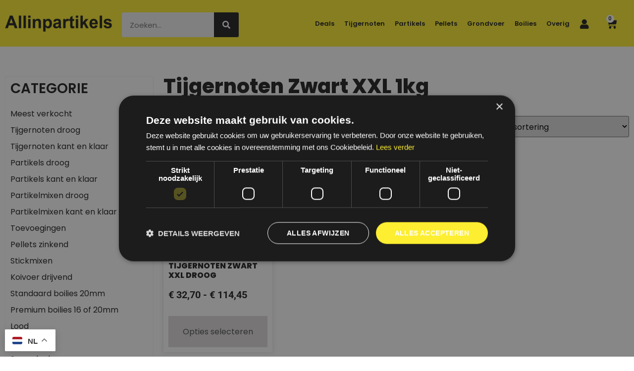

--- FILE ---
content_type: text/html; charset=UTF-8
request_url: https://www.allinpartikels.nl/optie/06-tijgernotenzwartxxl1kgtijg/
body_size: 23479
content:
<!doctype html>
<html lang="nl-NL">
<head>
	<meta charset="UTF-8">
	<meta name="viewport" content="width=device-width, initial-scale=1">
	<link rel="profile" href="https://gmpg.org/xfn/11">
	<meta name='robots' content='index, follow, max-image-preview:large, max-snippet:-1, max-video-preview:-1' />
<script>window._wca = window._wca || [];</script>

	<!-- This site is optimized with the Yoast SEO plugin v26.7 - https://yoast.com/wordpress/plugins/seo/ -->
	<title>Tijgernoten Zwart XXL 1kg Archieven - Allinpartikels</title>
	<link rel="canonical" href="https://www.allinpartikels.nl/optie/06-tijgernotenzwartxxl1kgtijg/" />
	<meta property="og:locale" content="nl_NL" />
	<meta property="og:type" content="article" />
	<meta property="og:title" content="Tijgernoten Zwart XXL 1kg Archieven - Allinpartikels" />
	<meta property="og:url" content="https://www.allinpartikels.nl/optie/06-tijgernotenzwartxxl1kgtijg/" />
	<meta property="og:site_name" content="Allinpartikels" />
	<meta name="twitter:card" content="summary_large_image" />
	<script type="application/ld+json" class="yoast-schema-graph">{"@context":"https://schema.org","@graph":[{"@type":"CollectionPage","@id":"https://www.allinpartikels.nl/optie/06-tijgernotenzwartxxl1kgtijg/","url":"https://www.allinpartikels.nl/optie/06-tijgernotenzwartxxl1kgtijg/","name":"Tijgernoten Zwart XXL 1kg Archieven - Allinpartikels","isPartOf":{"@id":"https://www.allinpartikels.nl/#website"},"primaryImageOfPage":{"@id":"https://www.allinpartikels.nl/optie/06-tijgernotenzwartxxl1kgtijg/#primaryimage"},"image":{"@id":"https://www.allinpartikels.nl/optie/06-tijgernotenzwartxxl1kgtijg/#primaryimage"},"thumbnailUrl":"https://www.allinpartikels.nl/wp-content/uploads/2016/01/tijgernoten-zwart-droog.jpg","breadcrumb":{"@id":"https://www.allinpartikels.nl/optie/06-tijgernotenzwartxxl1kgtijg/#breadcrumb"},"inLanguage":"nl-NL"},{"@type":"ImageObject","inLanguage":"nl-NL","@id":"https://www.allinpartikels.nl/optie/06-tijgernotenzwartxxl1kgtijg/#primaryimage","url":"https://www.allinpartikels.nl/wp-content/uploads/2016/01/tijgernoten-zwart-droog.jpg","contentUrl":"https://www.allinpartikels.nl/wp-content/uploads/2016/01/tijgernoten-zwart-droog.jpg","width":800,"height":800},{"@type":"BreadcrumbList","@id":"https://www.allinpartikels.nl/optie/06-tijgernotenzwartxxl1kgtijg/#breadcrumb","itemListElement":[{"@type":"ListItem","position":1,"name":"Home","item":"https://www.allinpartikels.nl/"},{"@type":"ListItem","position":2,"name":"Tijgernoten Zwart XXL 1kg"}]},{"@type":"WebSite","@id":"https://www.allinpartikels.nl/#website","url":"https://www.allinpartikels.nl/","name":"Allinpartikels","description":"Partikels voor karpers en nog veel meer","publisher":{"@id":"https://www.allinpartikels.nl/#organization"},"potentialAction":[{"@type":"SearchAction","target":{"@type":"EntryPoint","urlTemplate":"https://www.allinpartikels.nl/?s={search_term_string}"},"query-input":{"@type":"PropertyValueSpecification","valueRequired":true,"valueName":"search_term_string"}}],"inLanguage":"nl-NL"},{"@type":"Organization","@id":"https://www.allinpartikels.nl/#organization","name":"Allinpartikels","url":"https://www.allinpartikels.nl/","logo":{"@type":"ImageObject","inLanguage":"nl-NL","@id":"https://www.allinpartikels.nl/#/schema/logo/image/","url":"https://www.allinpartikels.nl/wp-content/uploads/2023/05/logo-allinpartikels.png","contentUrl":"https://www.allinpartikels.nl/wp-content/uploads/2023/05/logo-allinpartikels.png","width":670,"height":100,"caption":"Allinpartikels"},"image":{"@id":"https://www.allinpartikels.nl/#/schema/logo/image/"}}]}</script>
	<!-- / Yoast SEO plugin. -->


<link rel='dns-prefetch' href='//stats.wp.com' />
<link rel="alternate" type="application/rss+xml" title="Allinpartikels &raquo; feed" href="https://www.allinpartikels.nl/feed/" />
<link rel="alternate" type="application/rss+xml" title="Allinpartikels &raquo; reacties feed" href="https://www.allinpartikels.nl/comments/feed/" />
<link rel="alternate" type="application/rss+xml" title="Allinpartikels &raquo; Tijgernoten Zwart XXL 1kg Optie feed" href="https://www.allinpartikels.nl/optie/06-tijgernotenzwartxxl1kgtijg/feed/" />
<style id='wp-img-auto-sizes-contain-inline-css'>
img:is([sizes=auto i],[sizes^="auto," i]){contain-intrinsic-size:3000px 1500px}
/*# sourceURL=wp-img-auto-sizes-contain-inline-css */
</style>
<link rel='stylesheet' id='acy_front_messages_css-css' href='https://www.allinpartikels.nl/wp-content/plugins/acymailing/media/css/front/messages.min.css?v=1767870258&#038;ver=6.9' media='all' />
<link rel='stylesheet' id='swiper-css' href='https://www.allinpartikels.nl/wp-content/plugins/elementor/assets/lib/swiper/v8/css/swiper.min.css?ver=8.4.5' media='all' />
<link rel='stylesheet' id='e-swiper-css' href='https://www.allinpartikels.nl/wp-content/plugins/elementor/assets/css/conditionals/e-swiper.min.css?ver=3.34.1' media='all' />
<link rel='stylesheet' id='elementor-icons-shared-0-css' href='https://www.allinpartikels.nl/wp-content/plugins/elementor/assets/lib/font-awesome/css/fontawesome.min.css?ver=5.15.3' media='all' />
<link rel='stylesheet' id='elementor-icons-fa-solid-css' href='https://www.allinpartikels.nl/wp-content/plugins/elementor/assets/lib/font-awesome/css/solid.min.css?ver=5.15.3' media='all' />
<style id='wp-emoji-styles-inline-css'>

	img.wp-smiley, img.emoji {
		display: inline !important;
		border: none !important;
		box-shadow: none !important;
		height: 1em !important;
		width: 1em !important;
		margin: 0 0.07em !important;
		vertical-align: -0.1em !important;
		background: none !important;
		padding: 0 !important;
	}
/*# sourceURL=wp-emoji-styles-inline-css */
</style>
<link rel='stylesheet' id='wp-block-library-css' href='https://www.allinpartikels.nl/wp-includes/css/dist/block-library/style.min.css?ver=6.9' media='all' />
<link rel='stylesheet' id='mediaelement-css' href='https://www.allinpartikels.nl/wp-includes/js/mediaelement/mediaelementplayer-legacy.min.css?ver=4.2.17' media='all' />
<link rel='stylesheet' id='wp-mediaelement-css' href='https://www.allinpartikels.nl/wp-includes/js/mediaelement/wp-mediaelement.min.css?ver=6.9' media='all' />
<style id='jetpack-sharing-buttons-style-inline-css'>
.jetpack-sharing-buttons__services-list{display:flex;flex-direction:row;flex-wrap:wrap;gap:0;list-style-type:none;margin:5px;padding:0}.jetpack-sharing-buttons__services-list.has-small-icon-size{font-size:12px}.jetpack-sharing-buttons__services-list.has-normal-icon-size{font-size:16px}.jetpack-sharing-buttons__services-list.has-large-icon-size{font-size:24px}.jetpack-sharing-buttons__services-list.has-huge-icon-size{font-size:36px}@media print{.jetpack-sharing-buttons__services-list{display:none!important}}.editor-styles-wrapper .wp-block-jetpack-sharing-buttons{gap:0;padding-inline-start:0}ul.jetpack-sharing-buttons__services-list.has-background{padding:1.25em 2.375em}
/*# sourceURL=https://www.allinpartikels.nl/wp-content/plugins/jetpack/_inc/blocks/sharing-buttons/view.css */
</style>
<link rel='stylesheet' id='jet-engine-frontend-css' href='https://www.allinpartikels.nl/wp-content/plugins/jet-engine/assets/css/frontend.css?ver=3.8.2.1' media='all' />
<style id='global-styles-inline-css'>
:root{--wp--preset--aspect-ratio--square: 1;--wp--preset--aspect-ratio--4-3: 4/3;--wp--preset--aspect-ratio--3-4: 3/4;--wp--preset--aspect-ratio--3-2: 3/2;--wp--preset--aspect-ratio--2-3: 2/3;--wp--preset--aspect-ratio--16-9: 16/9;--wp--preset--aspect-ratio--9-16: 9/16;--wp--preset--color--black: #000000;--wp--preset--color--cyan-bluish-gray: #abb8c3;--wp--preset--color--white: #ffffff;--wp--preset--color--pale-pink: #f78da7;--wp--preset--color--vivid-red: #cf2e2e;--wp--preset--color--luminous-vivid-orange: #ff6900;--wp--preset--color--luminous-vivid-amber: #fcb900;--wp--preset--color--light-green-cyan: #7bdcb5;--wp--preset--color--vivid-green-cyan: #00d084;--wp--preset--color--pale-cyan-blue: #8ed1fc;--wp--preset--color--vivid-cyan-blue: #0693e3;--wp--preset--color--vivid-purple: #9b51e0;--wp--preset--gradient--vivid-cyan-blue-to-vivid-purple: linear-gradient(135deg,rgb(6,147,227) 0%,rgb(155,81,224) 100%);--wp--preset--gradient--light-green-cyan-to-vivid-green-cyan: linear-gradient(135deg,rgb(122,220,180) 0%,rgb(0,208,130) 100%);--wp--preset--gradient--luminous-vivid-amber-to-luminous-vivid-orange: linear-gradient(135deg,rgb(252,185,0) 0%,rgb(255,105,0) 100%);--wp--preset--gradient--luminous-vivid-orange-to-vivid-red: linear-gradient(135deg,rgb(255,105,0) 0%,rgb(207,46,46) 100%);--wp--preset--gradient--very-light-gray-to-cyan-bluish-gray: linear-gradient(135deg,rgb(238,238,238) 0%,rgb(169,184,195) 100%);--wp--preset--gradient--cool-to-warm-spectrum: linear-gradient(135deg,rgb(74,234,220) 0%,rgb(151,120,209) 20%,rgb(207,42,186) 40%,rgb(238,44,130) 60%,rgb(251,105,98) 80%,rgb(254,248,76) 100%);--wp--preset--gradient--blush-light-purple: linear-gradient(135deg,rgb(255,206,236) 0%,rgb(152,150,240) 100%);--wp--preset--gradient--blush-bordeaux: linear-gradient(135deg,rgb(254,205,165) 0%,rgb(254,45,45) 50%,rgb(107,0,62) 100%);--wp--preset--gradient--luminous-dusk: linear-gradient(135deg,rgb(255,203,112) 0%,rgb(199,81,192) 50%,rgb(65,88,208) 100%);--wp--preset--gradient--pale-ocean: linear-gradient(135deg,rgb(255,245,203) 0%,rgb(182,227,212) 50%,rgb(51,167,181) 100%);--wp--preset--gradient--electric-grass: linear-gradient(135deg,rgb(202,248,128) 0%,rgb(113,206,126) 100%);--wp--preset--gradient--midnight: linear-gradient(135deg,rgb(2,3,129) 0%,rgb(40,116,252) 100%);--wp--preset--font-size--small: 13px;--wp--preset--font-size--medium: 20px;--wp--preset--font-size--large: 36px;--wp--preset--font-size--x-large: 42px;--wp--preset--spacing--20: 0.44rem;--wp--preset--spacing--30: 0.67rem;--wp--preset--spacing--40: 1rem;--wp--preset--spacing--50: 1.5rem;--wp--preset--spacing--60: 2.25rem;--wp--preset--spacing--70: 3.38rem;--wp--preset--spacing--80: 5.06rem;--wp--preset--shadow--natural: 6px 6px 9px rgba(0, 0, 0, 0.2);--wp--preset--shadow--deep: 12px 12px 50px rgba(0, 0, 0, 0.4);--wp--preset--shadow--sharp: 6px 6px 0px rgba(0, 0, 0, 0.2);--wp--preset--shadow--outlined: 6px 6px 0px -3px rgb(255, 255, 255), 6px 6px rgb(0, 0, 0);--wp--preset--shadow--crisp: 6px 6px 0px rgb(0, 0, 0);}:root { --wp--style--global--content-size: 800px;--wp--style--global--wide-size: 1200px; }:where(body) { margin: 0; }.wp-site-blocks > .alignleft { float: left; margin-right: 2em; }.wp-site-blocks > .alignright { float: right; margin-left: 2em; }.wp-site-blocks > .aligncenter { justify-content: center; margin-left: auto; margin-right: auto; }:where(.wp-site-blocks) > * { margin-block-start: 24px; margin-block-end: 0; }:where(.wp-site-blocks) > :first-child { margin-block-start: 0; }:where(.wp-site-blocks) > :last-child { margin-block-end: 0; }:root { --wp--style--block-gap: 24px; }:root :where(.is-layout-flow) > :first-child{margin-block-start: 0;}:root :where(.is-layout-flow) > :last-child{margin-block-end: 0;}:root :where(.is-layout-flow) > *{margin-block-start: 24px;margin-block-end: 0;}:root :where(.is-layout-constrained) > :first-child{margin-block-start: 0;}:root :where(.is-layout-constrained) > :last-child{margin-block-end: 0;}:root :where(.is-layout-constrained) > *{margin-block-start: 24px;margin-block-end: 0;}:root :where(.is-layout-flex){gap: 24px;}:root :where(.is-layout-grid){gap: 24px;}.is-layout-flow > .alignleft{float: left;margin-inline-start: 0;margin-inline-end: 2em;}.is-layout-flow > .alignright{float: right;margin-inline-start: 2em;margin-inline-end: 0;}.is-layout-flow > .aligncenter{margin-left: auto !important;margin-right: auto !important;}.is-layout-constrained > .alignleft{float: left;margin-inline-start: 0;margin-inline-end: 2em;}.is-layout-constrained > .alignright{float: right;margin-inline-start: 2em;margin-inline-end: 0;}.is-layout-constrained > .aligncenter{margin-left: auto !important;margin-right: auto !important;}.is-layout-constrained > :where(:not(.alignleft):not(.alignright):not(.alignfull)){max-width: var(--wp--style--global--content-size);margin-left: auto !important;margin-right: auto !important;}.is-layout-constrained > .alignwide{max-width: var(--wp--style--global--wide-size);}body .is-layout-flex{display: flex;}.is-layout-flex{flex-wrap: wrap;align-items: center;}.is-layout-flex > :is(*, div){margin: 0;}body .is-layout-grid{display: grid;}.is-layout-grid > :is(*, div){margin: 0;}body{padding-top: 0px;padding-right: 0px;padding-bottom: 0px;padding-left: 0px;}a:where(:not(.wp-element-button)){text-decoration: underline;}:root :where(.wp-element-button, .wp-block-button__link){background-color: #32373c;border-width: 0;color: #fff;font-family: inherit;font-size: inherit;font-style: inherit;font-weight: inherit;letter-spacing: inherit;line-height: inherit;padding-top: calc(0.667em + 2px);padding-right: calc(1.333em + 2px);padding-bottom: calc(0.667em + 2px);padding-left: calc(1.333em + 2px);text-decoration: none;text-transform: inherit;}.has-black-color{color: var(--wp--preset--color--black) !important;}.has-cyan-bluish-gray-color{color: var(--wp--preset--color--cyan-bluish-gray) !important;}.has-white-color{color: var(--wp--preset--color--white) !important;}.has-pale-pink-color{color: var(--wp--preset--color--pale-pink) !important;}.has-vivid-red-color{color: var(--wp--preset--color--vivid-red) !important;}.has-luminous-vivid-orange-color{color: var(--wp--preset--color--luminous-vivid-orange) !important;}.has-luminous-vivid-amber-color{color: var(--wp--preset--color--luminous-vivid-amber) !important;}.has-light-green-cyan-color{color: var(--wp--preset--color--light-green-cyan) !important;}.has-vivid-green-cyan-color{color: var(--wp--preset--color--vivid-green-cyan) !important;}.has-pale-cyan-blue-color{color: var(--wp--preset--color--pale-cyan-blue) !important;}.has-vivid-cyan-blue-color{color: var(--wp--preset--color--vivid-cyan-blue) !important;}.has-vivid-purple-color{color: var(--wp--preset--color--vivid-purple) !important;}.has-black-background-color{background-color: var(--wp--preset--color--black) !important;}.has-cyan-bluish-gray-background-color{background-color: var(--wp--preset--color--cyan-bluish-gray) !important;}.has-white-background-color{background-color: var(--wp--preset--color--white) !important;}.has-pale-pink-background-color{background-color: var(--wp--preset--color--pale-pink) !important;}.has-vivid-red-background-color{background-color: var(--wp--preset--color--vivid-red) !important;}.has-luminous-vivid-orange-background-color{background-color: var(--wp--preset--color--luminous-vivid-orange) !important;}.has-luminous-vivid-amber-background-color{background-color: var(--wp--preset--color--luminous-vivid-amber) !important;}.has-light-green-cyan-background-color{background-color: var(--wp--preset--color--light-green-cyan) !important;}.has-vivid-green-cyan-background-color{background-color: var(--wp--preset--color--vivid-green-cyan) !important;}.has-pale-cyan-blue-background-color{background-color: var(--wp--preset--color--pale-cyan-blue) !important;}.has-vivid-cyan-blue-background-color{background-color: var(--wp--preset--color--vivid-cyan-blue) !important;}.has-vivid-purple-background-color{background-color: var(--wp--preset--color--vivid-purple) !important;}.has-black-border-color{border-color: var(--wp--preset--color--black) !important;}.has-cyan-bluish-gray-border-color{border-color: var(--wp--preset--color--cyan-bluish-gray) !important;}.has-white-border-color{border-color: var(--wp--preset--color--white) !important;}.has-pale-pink-border-color{border-color: var(--wp--preset--color--pale-pink) !important;}.has-vivid-red-border-color{border-color: var(--wp--preset--color--vivid-red) !important;}.has-luminous-vivid-orange-border-color{border-color: var(--wp--preset--color--luminous-vivid-orange) !important;}.has-luminous-vivid-amber-border-color{border-color: var(--wp--preset--color--luminous-vivid-amber) !important;}.has-light-green-cyan-border-color{border-color: var(--wp--preset--color--light-green-cyan) !important;}.has-vivid-green-cyan-border-color{border-color: var(--wp--preset--color--vivid-green-cyan) !important;}.has-pale-cyan-blue-border-color{border-color: var(--wp--preset--color--pale-cyan-blue) !important;}.has-vivid-cyan-blue-border-color{border-color: var(--wp--preset--color--vivid-cyan-blue) !important;}.has-vivid-purple-border-color{border-color: var(--wp--preset--color--vivid-purple) !important;}.has-vivid-cyan-blue-to-vivid-purple-gradient-background{background: var(--wp--preset--gradient--vivid-cyan-blue-to-vivid-purple) !important;}.has-light-green-cyan-to-vivid-green-cyan-gradient-background{background: var(--wp--preset--gradient--light-green-cyan-to-vivid-green-cyan) !important;}.has-luminous-vivid-amber-to-luminous-vivid-orange-gradient-background{background: var(--wp--preset--gradient--luminous-vivid-amber-to-luminous-vivid-orange) !important;}.has-luminous-vivid-orange-to-vivid-red-gradient-background{background: var(--wp--preset--gradient--luminous-vivid-orange-to-vivid-red) !important;}.has-very-light-gray-to-cyan-bluish-gray-gradient-background{background: var(--wp--preset--gradient--very-light-gray-to-cyan-bluish-gray) !important;}.has-cool-to-warm-spectrum-gradient-background{background: var(--wp--preset--gradient--cool-to-warm-spectrum) !important;}.has-blush-light-purple-gradient-background{background: var(--wp--preset--gradient--blush-light-purple) !important;}.has-blush-bordeaux-gradient-background{background: var(--wp--preset--gradient--blush-bordeaux) !important;}.has-luminous-dusk-gradient-background{background: var(--wp--preset--gradient--luminous-dusk) !important;}.has-pale-ocean-gradient-background{background: var(--wp--preset--gradient--pale-ocean) !important;}.has-electric-grass-gradient-background{background: var(--wp--preset--gradient--electric-grass) !important;}.has-midnight-gradient-background{background: var(--wp--preset--gradient--midnight) !important;}.has-small-font-size{font-size: var(--wp--preset--font-size--small) !important;}.has-medium-font-size{font-size: var(--wp--preset--font-size--medium) !important;}.has-large-font-size{font-size: var(--wp--preset--font-size--large) !important;}.has-x-large-font-size{font-size: var(--wp--preset--font-size--x-large) !important;}
:root :where(.wp-block-pullquote){font-size: 1.5em;line-height: 1.6;}
/*# sourceURL=global-styles-inline-css */
</style>
<link rel='stylesheet' id='woocommerce-layout-css' href='https://www.allinpartikels.nl/wp-content/plugins/woocommerce/assets/css/woocommerce-layout.css?ver=10.4.3' media='all' />
<style id='woocommerce-layout-inline-css'>

	.infinite-scroll .woocommerce-pagination {
		display: none;
	}
/*# sourceURL=woocommerce-layout-inline-css */
</style>
<link rel='stylesheet' id='woocommerce-smallscreen-css' href='https://www.allinpartikels.nl/wp-content/plugins/woocommerce/assets/css/woocommerce-smallscreen.css?ver=10.4.3' media='only screen and (max-width: 768px)' />
<link rel='stylesheet' id='woocommerce-general-css' href='https://www.allinpartikels.nl/wp-content/plugins/woocommerce/assets/css/woocommerce.css?ver=10.4.3' media='all' />
<style id='woocommerce-inline-inline-css'>
.woocommerce form .form-row .required { visibility: visible; }
/*# sourceURL=woocommerce-inline-inline-css */
</style>
<link rel='stylesheet' id='hello-elementor-css' href='https://www.allinpartikels.nl/wp-content/themes/hello-elementor/assets/css/reset.css?ver=3.4.5' media='all' />
<link rel='stylesheet' id='hello-elementor-theme-style-css' href='https://www.allinpartikels.nl/wp-content/themes/hello-elementor/assets/css/theme.css?ver=3.4.5' media='all' />
<link rel='stylesheet' id='hello-elementor-header-footer-css' href='https://www.allinpartikels.nl/wp-content/themes/hello-elementor/assets/css/header-footer.css?ver=3.4.5' media='all' />
<link rel='stylesheet' id='elementor-frontend-css' href='https://www.allinpartikels.nl/wp-content/plugins/elementor/assets/css/frontend.min.css?ver=3.34.1' media='all' />
<link rel='stylesheet' id='elementor-post-13725-css' href='https://www.allinpartikels.nl/wp-content/uploads/elementor/css/post-13725.css?ver=1768048357' media='all' />
<link rel='stylesheet' id='jet-woo-builder-css' href='https://www.allinpartikels.nl/wp-content/plugins/jet-woo-builder/assets/css/frontend.css?ver=2.2.3' media='all' />
<style id='jet-woo-builder-inline-css'>
@font-face {
				font-family: "WooCommerce";
				font-weight: normal;
				font-style: normal;
				src: url("https://www.allinpartikels.nl/wp-content/plugins/woocommerce/assets/fonts/WooCommerce.eot");
				src: url("https://www.allinpartikels.nl/wp-content/plugins/woocommerce/assets/fonts/WooCommerce.eot?#iefix") format("embedded-opentype"),
					 url("https://www.allinpartikels.nl/wp-content/plugins/woocommerce/assets/fonts/WooCommerce.woff") format("woff"),
					 url("https://www.allinpartikels.nl/wp-content/plugins/woocommerce/assets/fonts/WooCommerce.ttf") format("truetype"),
					 url("https://www.allinpartikels.nl/wp-content/plugins/woocommerce/assets/fonts/WooCommerce.svg#WooCommerce") format("svg");
			}
/*# sourceURL=jet-woo-builder-inline-css */
</style>
<link rel='stylesheet' id='jet-woo-builder-frontend-font-css' href='https://www.allinpartikels.nl/wp-content/plugins/jet-woo-builder/assets/css/lib/jetwoobuilder-frontend-font/css/jetwoobuilder-frontend-font.css?ver=2.2.3' media='all' />
<link rel='stylesheet' id='widget-image-css' href='https://www.allinpartikels.nl/wp-content/plugins/elementor/assets/css/widget-image.min.css?ver=3.34.1' media='all' />
<link rel='stylesheet' id='widget-woocommerce-menu-cart-css' href='https://www.allinpartikels.nl/wp-content/plugins/elementor-pro/assets/css/widget-woocommerce-menu-cart.min.css?ver=3.34.0' media='all' />
<link rel='stylesheet' id='widget-nav-menu-css' href='https://www.allinpartikels.nl/wp-content/plugins/elementor-pro/assets/css/widget-nav-menu.min.css?ver=3.34.0' media='all' />
<link rel='stylesheet' id='widget-search-form-css' href='https://www.allinpartikels.nl/wp-content/plugins/elementor-pro/assets/css/widget-search-form.min.css?ver=3.34.0' media='all' />
<link rel='stylesheet' id='widget-heading-css' href='https://www.allinpartikels.nl/wp-content/plugins/elementor/assets/css/widget-heading.min.css?ver=3.34.1' media='all' />
<link rel='stylesheet' id='widget-login-css' href='https://www.allinpartikels.nl/wp-content/plugins/elementor-pro/assets/css/widget-login.min.css?ver=3.34.0' media='all' />
<link rel='stylesheet' id='widget-form-css' href='https://www.allinpartikels.nl/wp-content/plugins/elementor-pro/assets/css/widget-form.min.css?ver=3.34.0' media='all' />
<link rel='stylesheet' id='widget-woocommerce-products-css' href='https://www.allinpartikels.nl/wp-content/plugins/elementor-pro/assets/css/widget-woocommerce-products.min.css?ver=3.34.0' media='all' />
<link rel='stylesheet' id='widget-woocommerce-categories-css' href='https://www.allinpartikels.nl/wp-content/plugins/elementor-pro/assets/css/widget-woocommerce-categories.min.css?ver=3.34.0' media='all' />
<link rel='stylesheet' id='widget-woocommerce-products-archive-css' href='https://www.allinpartikels.nl/wp-content/plugins/elementor-pro/assets/css/widget-woocommerce-products-archive.min.css?ver=3.34.0' media='all' />
<link rel='stylesheet' id='elementor-icons-css' href='https://www.allinpartikels.nl/wp-content/plugins/elementor/assets/lib/eicons/css/elementor-icons.min.css?ver=5.45.0' media='all' />
<link rel='stylesheet' id='elementor-post-15551-css' href='https://www.allinpartikels.nl/wp-content/uploads/elementor/css/post-15551.css?ver=1768403113' media='all' />
<link rel='stylesheet' id='elementor-post-13964-css' href='https://www.allinpartikels.nl/wp-content/uploads/elementor/css/post-13964.css?ver=1768403533' media='all' />
<link rel='stylesheet' id='elementor-post-13874-css' href='https://www.allinpartikels.nl/wp-content/uploads/elementor/css/post-13874.css?ver=1768048367' media='all' />
<link rel='stylesheet' id='mollie-applepaydirect-css' href='https://www.allinpartikels.nl/wp-content/plugins/mollie-payments-for-woocommerce/public/css/mollie-applepaydirect.min.css?ver=1767870271' media='screen' />
<link rel='stylesheet' id='elementor-gf-local-poppins-css' href='https://www.allinpartikels.nl/wp-content/uploads/elementor/google-fonts/css/poppins.css?ver=1753810945' media='all' />
<link rel='stylesheet' id='elementor-gf-local-roboto-css' href='https://www.allinpartikels.nl/wp-content/uploads/elementor/google-fonts/css/roboto.css?ver=1753810987' media='all' />
<script id="acy_front_messages_js-js-before">
var ACYM_AJAX_START = "https://www.allinpartikels.nl/wp-admin/admin-ajax.php";
            var ACYM_AJAX_PARAMS = "?action=acymailing_router&noheader=1&nocache=1768448636";
            var ACYM_AJAX = ACYM_AJAX_START + ACYM_AJAX_PARAMS;
//# sourceURL=acy_front_messages_js-js-before
</script>
<script src="https://www.allinpartikels.nl/wp-content/plugins/acymailing/media/js/front/messages.min.js?v=1767870258&amp;ver=6.9" id="acy_front_messages_js-js"></script>
<script src="https://www.allinpartikels.nl/wp-includes/js/jquery/jquery.min.js?ver=3.7.1" id="jquery-core-js"></script>
<script src="https://www.allinpartikels.nl/wp-includes/js/jquery/jquery-migrate.min.js?ver=3.4.1" id="jquery-migrate-js"></script>
<script src="https://www.allinpartikels.nl/wp-content/plugins/woocommerce/assets/js/jquery-blockui/jquery.blockUI.min.js?ver=2.7.0-wc.10.4.3" id="wc-jquery-blockui-js" defer data-wp-strategy="defer"></script>
<script id="wc-add-to-cart-js-extra">
var wc_add_to_cart_params = {"ajax_url":"/wp-admin/admin-ajax.php","wc_ajax_url":"/?wc-ajax=%%endpoint%%","i18n_view_cart":"Bekijk winkelwagen","cart_url":"https://www.allinpartikels.nl/winkelwagen/","is_cart":"","cart_redirect_after_add":"no"};
//# sourceURL=wc-add-to-cart-js-extra
</script>
<script src="https://www.allinpartikels.nl/wp-content/plugins/woocommerce/assets/js/frontend/add-to-cart.min.js?ver=10.4.3" id="wc-add-to-cart-js" defer data-wp-strategy="defer"></script>
<script src="https://www.allinpartikels.nl/wp-content/plugins/woocommerce/assets/js/js-cookie/js.cookie.min.js?ver=2.1.4-wc.10.4.3" id="wc-js-cookie-js" defer data-wp-strategy="defer"></script>
<script id="woocommerce-js-extra">
var woocommerce_params = {"ajax_url":"/wp-admin/admin-ajax.php","wc_ajax_url":"/?wc-ajax=%%endpoint%%","i18n_password_show":"Wachtwoord weergeven","i18n_password_hide":"Wachtwoord verbergen"};
//# sourceURL=woocommerce-js-extra
</script>
<script src="https://www.allinpartikels.nl/wp-content/plugins/woocommerce/assets/js/frontend/woocommerce.min.js?ver=10.4.3" id="woocommerce-js" defer data-wp-strategy="defer"></script>
<script src="https://stats.wp.com/s-202603.js" id="woocommerce-analytics-js" defer data-wp-strategy="defer"></script>
<link rel="https://api.w.org/" href="https://www.allinpartikels.nl/wp-json/" /><link rel="EditURI" type="application/rsd+xml" title="RSD" href="https://www.allinpartikels.nl/xmlrpc.php?rsd" />
<meta name="generator" content="WordPress 6.9" />
<meta name="generator" content="WooCommerce 10.4.3" />

<!-- This website runs the Product Feed PRO for WooCommerce by AdTribes.io plugin - version woocommercesea_option_installed_version -->
	<style>img#wpstats{display:none}</style>
			<noscript><style>.woocommerce-product-gallery{ opacity: 1 !important; }</style></noscript>
	<meta name="generator" content="Elementor 3.34.1; features: additional_custom_breakpoints; settings: css_print_method-external, google_font-enabled, font_display-swap">
<!-- Google Tag Manager -->
<script>(function(w,d,s,l,i){w[l]=w[l]||[];w[l].push({'gtm.start':
new Date().getTime(),event:'gtm.js'});var f=d.getElementsByTagName(s)[0],
j=d.createElement(s),dl=l!='dataLayer'?'&l='+l:'';j.async=true;j.src=
'https://www.googletagmanager.com/gtm.js?id='+i+dl;f.parentNode.insertBefore(j,f);
})(window,document,'script','dataLayer','GTM-N4QSXTRH');</script>
<!-- End Google Tag Manager -->
			<style>
				.e-con.e-parent:nth-of-type(n+4):not(.e-lazyloaded):not(.e-no-lazyload),
				.e-con.e-parent:nth-of-type(n+4):not(.e-lazyloaded):not(.e-no-lazyload) * {
					background-image: none !important;
				}
				@media screen and (max-height: 1024px) {
					.e-con.e-parent:nth-of-type(n+3):not(.e-lazyloaded):not(.e-no-lazyload),
					.e-con.e-parent:nth-of-type(n+3):not(.e-lazyloaded):not(.e-no-lazyload) * {
						background-image: none !important;
					}
				}
				@media screen and (max-height: 640px) {
					.e-con.e-parent:nth-of-type(n+2):not(.e-lazyloaded):not(.e-no-lazyload),
					.e-con.e-parent:nth-of-type(n+2):not(.e-lazyloaded):not(.e-no-lazyload) * {
						background-image: none !important;
					}
				}
			</style>
			<noscript><style>.lazyload[data-src]{display:none !important;}</style></noscript><style>.lazyload{background-image:none !important;}.lazyload:before{background-image:none !important;}</style><link rel="icon" href="https://www.allinpartikels.nl/wp-content/uploads/2023/05/cropped-allinicon-32x32.png" sizes="32x32" />
<link rel="icon" href="https://www.allinpartikels.nl/wp-content/uploads/2023/05/cropped-allinicon-192x192.png" sizes="192x192" />
<link rel="apple-touch-icon" href="https://www.allinpartikels.nl/wp-content/uploads/2023/05/cropped-allinicon-180x180.png" />
<meta name="msapplication-TileImage" content="https://www.allinpartikels.nl/wp-content/uploads/2023/05/cropped-allinicon-270x270.png" />
		<style id="wp-custom-css">
			button, a, input{
	border-radius: 0px!important;
}
body, p, h1, h2, h3, h4, h5{
	font-family: "Poppins"!important;
}
h2, h1{
	font-weight: 800!important;
}
h2{
	text-transform: uppercase;
}
.payment_box.payment_method_mollie_wc_gateway_ideal{
	display: none!important;
}
.elementor-13740 .elementor-element.elementor-element-bb85b31:not(.elementor-motion-effects-element-type-background), .elementor-13740 .elementor-element.elementor-element-bb85b31 > .elementor-motion-effects-container > .elementor-motion-effects-layer{
	background-size: cover!important;
}
.elementor-13740 .elementor-element.elementor-element-dc6a61c:not(.elementor-motion-effects-element-type-background), .elementor-13740 .elementor-element.elementor-element-dc6a61c > .elementor-motion-effects-container > .elementor-motion-effects-layer{
	background-size: 120% 100%;
}
.jet-woo-product-title{
	height: 60px;
	overflow: hidden;
}
.woocommerce-product-attributes {
	text-align: left;
	border: 0px;
}
.woocommerce-product-attributes td, .woocommerce-product-attributes tr, .woocommerce-product-attributes th{
	border: 0px;
	background-color: transparent!important;
}
.woocommerce-product-attributes a{
	color: #222;
}
.stock.in-stock, .woocommerce-variation-availability{
	display: none!important;
}
bdi{
	color: #222!important;
	font-weight: 700;
}
.woocommerce-message{
	border-top: 0px!important;
}
.wp-element-button{
	color: #222!important;
	background-color: #fdee31!important;
}
.elementor-element-143f280 .elementor-col-100{
	width: 32%!important;
	display: inline;
	margin-right: 1.3%;
}
.elementor-element-143f280 .elementor-col-100 button{
	width: 100%;
}

.elementor-element-143f280 .elementor-col-100 input{
	
}
ul .product-category img, ul .product-category .count{
	display: none!important;
}
.elementor-13874 .elementor-element.elementor-element-5a2cf2e.elementor-wc-products ul.products {
  grid-row-gap: 0px;
}
.onsale{
	border-radius: 0px!important;
	background-color: #fdee31!important;
	color: #222!important;
	padding: 0px 5px!important;
	margin: 10px!important;
	transform: rotate(10deg);
}
.elementor-login__logged-in-message a{
	font-weight: 700;
	color: #fdee31!important;
}
.woocommerce-product-attributes-item__value, .woocommerce-product-attributes-item__label{
	font-size: 16px!important;
	line-height: 28px!important;
}
.add_to_cart_button{
	width: 100%;
	text-align: center;
	padding: 15px 5px 15px 5px!important;
	font-weight: 400!important;
}
.jet-woo-products__inner-box .add_to_cart_button{
	padding: 5px 5px 5px 5px!important;
}
.menu-item-14601 ul{
	width: 460px!important;
	columns: 2;
  -webkit-columns: 2;
  -moz-columns: 2;
}
body a{
	color: #044CD0;
}
.elementor-location-footer a {
	color: #222;
}
.woocommerce-product-attributes-item--attribute_pa_optie{
	display: none!important;
}
.elementor-element-0408129 .elementor-button{
	color: #fff!important;
}
.elementor-login__logged-in-message a{
	color: #222!important;
	font-weight: 700;
}
.gt_float_switcher img{
	width: 20px!important;
}
.gt-lang-code, .nturl{
	font-size: 15px;
}
#gt_float_wrapper{
	bottom: 0px!important;
	left: 10px!important;
}
.wc_payment_methods li{
	margin-bottom: 10px!important;
}
.woocommerce-loop-product__title{
		font-size: 16px!important;
		height: 60px!important;
		overflow: hidden;
	}
.elementor-element-79aff90 .elementor-heading-title{
	max-width: 800px;
	float: right;
}
.woocommerce-Message{
	border-top: 0px!important;
}
.woocommerce-Button{
	color: #222!important;
	background-color: #fdee31!important;
}
.post-type-archive-product .elementor-element-ca559c9{
	display: none;
}
.sub-arrow{
	display: none!important;
}
#ship-to-different-address:after{
	content: "Verzend naar een ander adres?";
}
.columns-4 .woocommerce-loop-category__title{
	color: #222!important;
	background-color: #fdee31!important;
	border-radius: 0px;
	padding: 10px!important;
}
.elementor-element-d5d78b5 .elementor-container{
	background-image: url(/wp-content/uploads/2023/08/sale.webp);
	background-size: cover;
	border-radius: 15px;
}
.woocommerce-product-attributes-item--weight{
	display: none;
}
.elementor-element-caca583 ul, .elementor-element-62e819c ul{
	padding: 0px;
	margin: 0px;
}
.elementor-element-caca583 ul li, .elementor-element-62e819c ul li{
	list-style: none;
}
.elementor-element-caca583, .elementor-element-62e819c{
	padding: 10px 10px 10px 10px;
border-style: solid;
border-width: 0px 1px 1px 1px;
	margin-top: -20px;
	border-color: #F3F3F3;
}
.elementor-element-caca583 a, .elementor-element-62e819c a{
	color: #222!important;
	background-color: #fff!important;
}
.elementor-nav-menu--dropdown{
	z-index: 99999!important;
}
.onsale{
	z-index: 1!important;
}
.variation{
	line-height: 12px!important;
	font-size: 8px!important;
}
.elementor-menu-cart__product-name.product-name{
	line-height: 17px!important;
}
.woocommerce-form-login__submit{
	color: #222 !important;
background-color: #fdee31 !important;
}
.button.wc-forward{
	color: #222 !important;
background-color: #fdee31 !important;
}
.woocommerce-message::before {
	content: ""!important;
	}
#billing_house_number_field{
	margin-left: 25px!important;
}
.product.type-product .button{
	width: 100%!important;
text-align: center!important;
padding: 15px 5px 15px 5px !important;
font-weight: 400 !important;
	background-color: #dfdcde;
text-decoration: none;
background-image: none;
color: #515151;
}
@media only screen and (min-width: 1000px) and (max-width: 1450px) {
	.elementor-location-header .menu-item a{
		padding-left: 10px!important;
		padding-right: 10px!important;
		font-size: 13px!important;
	} 
}

@media only screen and (max-width: 600px) {
	.woocommerce-message .button.wc-forward{
		width: 100%!important;
		display: block;
		text-align: center;
	}
	.woocommerce-message{
		padding: 10px;
		margin: 10px;
		border-radius: 10px;
	}
	.sub-arrow {
  display: inline !important;
}
	.menu-item-14601 ul{
	columns: 1;
	font-size: 14px;
}
	ul.products li.product{
		padding: 5px!important;
	}
	ul.products{
		grid-column-gap: 10px!important;
		grid-row-gap: 20px!important;
	}
	.woocommerce-loop-category__title{
		font-size: 13px!important;
	}
	.elementor-13740 .elementor-element.elementor-element-dc6a61c:not(.elementor-motion-effects-element-type-background), .elementor-13740 .elementor-element.elementor-element-dc6a61c > .elementor-motion-effects-container > .elementor-motion-effects-layer{
	background-size: cover;
}
	.elementor-nav-menu li .elementor-item, .elementor-nav-menu li{
		background-color: transparent!important;
	}
	.elementor-nav-menu li .elementor-item{
		font-size: 16px;
		text-align: center!important;
	}
	.menu-item-13936 ul{
		columns: 1;
	}
	h2{
		font-size: 24px!important;
	}
	.elementor-element-0afcef4 h2{
		font-size: 34px!important;
	}
	.elementor-element-79aff90 h2{
		font-size: 21px!important;
	}
	.woocommerce-loop-product__title{
		font-size: 13px!important;
		height: 50px!important;
		overflow: hidden;
	}
	.price{
		font-size: 14px!important;
	}
	h1{
		font-size: 30px!important;
	}
}		</style>
		<meta name="generator" content="WP Rocket 3.20.3" data-wpr-features="wpr_preload_links wpr_desktop" /></head>
<body class="archive tax-pa_optie term-06-tijgernotenzwartxxl1kgtijg term-535 wp-custom-logo wp-embed-responsive wp-theme-hello-elementor theme-hello-elementor woocommerce woocommerce-page woocommerce-no-js hello-elementor-default elementor-page-13874 elementor-default elementor-template-full-width elementor-kit-13725">

<!-- Google Tag Manager (noscript) -->
<noscript><iframe src="https://www.googletagmanager.com/ns.html?id=GTM-N4QSXTRH"
height="0" width="0" style="display:none;visibility:hidden"></iframe></noscript>
<!-- End Google Tag Manager (noscript) -->

<a class="skip-link screen-reader-text" href="#content">Ga naar de inhoud</a>

		<header data-rocket-location-hash="ebd9e0f27292e3845030db6bf7aa3164" data-elementor-type="header" data-elementor-id="15551" class="elementor elementor-15551 elementor-location-header" data-elementor-post-type="elementor_library">
					<section class="elementor-section elementor-top-section elementor-element elementor-element-9996eb9 elementor-section-full_width elementor-section-height-default elementor-section-height-default" data-id="9996eb9" data-element_type="section" data-settings="{&quot;background_background&quot;:&quot;classic&quot;}">
						<div data-rocket-location-hash="82f6c6a00e9a86a2eaa3cc6e8d136714" class="elementor-container elementor-column-gap-default">
					<div class="elementor-column elementor-col-25 elementor-top-column elementor-element elementor-element-5210268" data-id="5210268" data-element_type="column">
			<div class="elementor-widget-wrap elementor-element-populated">
						<div class="elementor-element elementor-element-06b140f elementor-widget-mobile__width-initial elementor-widget elementor-widget-theme-site-logo elementor-widget-image" data-id="06b140f" data-element_type="widget" data-widget_type="theme-site-logo.default">
				<div class="elementor-widget-container">
											<a href="https://www.allinpartikels.nl">
			<img width="300" height="45" src="[data-uri]" class="attachment-medium size-medium wp-image-14459 lazyload" alt=""   data-src="https://www.allinpartikels.nl/wp-content/uploads/2023/05/logo-allinpartikels-300x45.png" decoding="async" data-srcset="https://www.allinpartikels.nl/wp-content/uploads/2023/05/logo-allinpartikels-300x45.png 300w, https://www.allinpartikels.nl/wp-content/uploads/2023/05/logo-allinpartikels-600x90.png 600w, https://www.allinpartikels.nl/wp-content/uploads/2023/05/logo-allinpartikels.png 670w" data-sizes="auto" data-eio-rwidth="300" data-eio-rheight="45" /><noscript><img width="300" height="45" src="https://www.allinpartikels.nl/wp-content/uploads/2023/05/logo-allinpartikels-300x45.png" class="attachment-medium size-medium wp-image-14459" alt="" srcset="https://www.allinpartikels.nl/wp-content/uploads/2023/05/logo-allinpartikels-300x45.png 300w, https://www.allinpartikels.nl/wp-content/uploads/2023/05/logo-allinpartikels-600x90.png 600w, https://www.allinpartikels.nl/wp-content/uploads/2023/05/logo-allinpartikels.png 670w" sizes="(max-width: 300px) 100vw, 300px" data-eio="l" /></noscript>				</a>
											</div>
				</div>
				<div class="elementor-element elementor-element-cce8d65 toggle-icon--cart-solid elementor-widget__width-auto elementor-hidden-desktop elementor-hidden-tablet elementor-menu-cart--items-indicator-bubble elementor-menu-cart--cart-type-side-cart elementor-menu-cart--show-remove-button-yes elementor-widget elementor-widget-woocommerce-menu-cart" data-id="cce8d65" data-element_type="widget" data-settings="{&quot;cart_type&quot;:&quot;side-cart&quot;,&quot;open_cart&quot;:&quot;click&quot;,&quot;automatically_open_cart&quot;:&quot;no&quot;}" data-widget_type="woocommerce-menu-cart.default">
				<div class="elementor-widget-container">
							<div class="elementor-menu-cart__wrapper">
							<div class="elementor-menu-cart__toggle_wrapper">
					<div class="elementor-menu-cart__container elementor-lightbox" aria-hidden="true">
						<div class="elementor-menu-cart__main" aria-hidden="true">
									<div class="elementor-menu-cart__close-button">
					</div>
									<div class="widget_shopping_cart_content">
															</div>
						</div>
					</div>
							<div class="elementor-menu-cart__toggle elementor-button-wrapper">
			<a id="elementor-menu-cart__toggle_button" href="#" class="elementor-menu-cart__toggle_button elementor-button elementor-size-sm" aria-expanded="false">
				<span class="elementor-button-text"><span class="woocommerce-Price-amount amount"><bdi><span class="woocommerce-Price-currencySymbol">&euro;</span>&nbsp;0,00</bdi></span></span>
				<span class="elementor-button-icon">
					<span class="elementor-button-icon-qty" data-counter="0">0</span>
					<i class="eicon-cart-solid"></i>					<span class="elementor-screen-only">Winkelwagen</span>
				</span>
			</a>
		</div>
						</div>
					</div> <!-- close elementor-menu-cart__wrapper -->
						</div>
				</div>
				<div class="elementor-element elementor-element-7be85d0 elementor-nav-menu__align-center elementor-widget__width-auto elementor-hidden-tablet elementor-nav-menu__text-align-center elementor-widget-mobile__width-initial elementor-hidden-desktop elementor-nav-menu--dropdown-tablet elementor-nav-menu--toggle elementor-nav-menu--burger elementor-widget elementor-widget-nav-menu" data-id="7be85d0" data-element_type="widget" data-settings="{&quot;layout&quot;:&quot;horizontal&quot;,&quot;submenu_icon&quot;:{&quot;value&quot;:&quot;&lt;i class=\&quot;fas fa-caret-down\&quot; aria-hidden=\&quot;true\&quot;&gt;&lt;\/i&gt;&quot;,&quot;library&quot;:&quot;fa-solid&quot;},&quot;toggle&quot;:&quot;burger&quot;}" data-widget_type="nav-menu.default">
				<div class="elementor-widget-container">
								<nav aria-label="Menu" class="elementor-nav-menu--main elementor-nav-menu__container elementor-nav-menu--layout-horizontal e--pointer-underline e--animation-fade">
				<ul id="menu-1-7be85d0" class="elementor-nav-menu"><li class="menu-item menu-item-type-custom menu-item-object-custom menu-item-has-children menu-item-17701"><a href="#" class="elementor-item elementor-item-anchor">Deals</a>
<ul class="sub-menu elementor-nav-menu--dropdown">
	<li class="menu-item menu-item-type-custom menu-item-object-custom menu-item-17702"><a href="https://www.allinpartikels.nl/superdeals/" class="elementor-sub-item">Superdeals</a></li>
	<li class="menu-item menu-item-type-custom menu-item-object-custom menu-item-17703"><a href="https://www.allinpartikels.nl/bulkdeals-droog/" class="elementor-sub-item">Bulkdeals</a></li>
</ul>
</li>
<li class="menu-item menu-item-type-custom menu-item-object-custom menu-item-has-children menu-item-17691"><a href="https://www.allinpartikels.nl/tijgernoten/" class="elementor-item">Tijgernoten</a>
<ul class="sub-menu elementor-nav-menu--dropdown">
	<li class="menu-item menu-item-type-custom menu-item-object-custom menu-item-17692"><a href="https://www.allinpartikels.nl/tijgernoten/droge/" class="elementor-sub-item">Tijgernoten droog</a></li>
	<li class="menu-item menu-item-type-custom menu-item-object-custom menu-item-17693"><a href="https://www.allinpartikels.nl/tijgernoten/kant-en-klare/" class="elementor-sub-item">Tijgernoten kant en klaar</a></li>
</ul>
</li>
<li class="menu-item menu-item-type-custom menu-item-object-custom menu-item-has-children menu-item-17686"><a href="https://www.allinpartikels.nl/partikels/" class="elementor-item">Partikels</a>
<ul class="sub-menu elementor-nav-menu--dropdown">
	<li class="menu-item menu-item-type-custom menu-item-object-custom menu-item-17687"><a href="https://www.allinpartikels.nl/partikels/droog/" class="elementor-sub-item">Partikels droog</a></li>
	<li class="menu-item menu-item-type-custom menu-item-object-custom menu-item-17688"><a href="https://www.allinpartikels.nl/partikels/kant-en-klaar/" class="elementor-sub-item">Partikels kant en klaar</a></li>
	<li class="menu-item menu-item-type-custom menu-item-object-custom menu-item-17689"><a href="https://www.allinpartikels.nl/partikelmixen/" class="elementor-sub-item">Partikelmixen droog</a></li>
	<li class="menu-item menu-item-type-custom menu-item-object-custom menu-item-17690"><a href="https://www.allinpartikels.nl/partikelmixen-kant-en-klaar/" class="elementor-sub-item">Partikelmixen kant en klaar</a></li>
</ul>
</li>
<li class="menu-item menu-item-type-custom menu-item-object-custom menu-item-17697"><a href="/pellets/" class="elementor-item">Pellets</a></li>
<li class="menu-item menu-item-type-custom menu-item-object-custom menu-item-has-children menu-item-17694"><a href="#" class="elementor-item elementor-item-anchor">Grondvoer</a>
<ul class="sub-menu elementor-nav-menu--dropdown">
	<li class="menu-item menu-item-type-custom menu-item-object-custom menu-item-19104"><a href="https://www.allinpartikels.nl/grondvoer/" class="elementor-sub-item">Grondvoer</a></li>
	<li class="menu-item menu-item-type-custom menu-item-object-custom menu-item-17698"><a href="https://www.allinpartikels.nl/stickmixen/" class="elementor-sub-item">Stickmixen</a></li>
</ul>
</li>
<li class="menu-item menu-item-type-custom menu-item-object-custom menu-item-has-children menu-item-17708"><a href="/boilies/" class="elementor-item">Boilies</a>
<ul class="sub-menu elementor-nav-menu--dropdown">
	<li class="menu-item menu-item-type-custom menu-item-object-custom menu-item-17709"><a href="https://www.allinpartikels.nl/standaard-boilies-20mm/" class="elementor-sub-item">Standaard boilies &#8211; 20mm</a></li>
	<li class="menu-item menu-item-type-custom menu-item-object-custom menu-item-17710"><a href="https://www.allinpartikels.nl/premium-boilies-16-of-20mm/" class="elementor-sub-item">Premium boilies &#8211; 16 of 20mm</a></li>
</ul>
</li>
<li class="menu-item menu-item-type-custom menu-item-object-custom menu-item-has-children menu-item-17704"><a href="#" class="elementor-item elementor-item-anchor">Overig</a>
<ul class="sub-menu elementor-nav-menu--dropdown">
	<li class="menu-item menu-item-type-custom menu-item-object-custom menu-item-19357"><a href="https://www.allinpartikels.nl/tijgernoten/wafters" class="elementor-sub-item">Wafters voor karpers</a></li>
	<li class="menu-item menu-item-type-custom menu-item-object-custom menu-item-19358"><a href="https://www.allinpartikels.nl/boilies/garlic-boilies/" class="elementor-sub-item">Garlic</a></li>
	<li class="menu-item menu-item-type-custom menu-item-object-custom menu-item-18697"><a href="https://www.allinpartikels.nl/boilies/pop-up/" class="elementor-sub-item">Pop up</a></li>
	<li class="menu-item menu-item-type-custom menu-item-object-custom menu-item-18342"><a href="https://www.allinpartikels.nl/boilies/squid/" class="elementor-sub-item">Squid</a></li>
	<li class="menu-item menu-item-type-custom menu-item-object-custom menu-item-18341"><a href="https://www.allinpartikels.nl/boilies/krill/" class="elementor-sub-item">Krill</a></li>
	<li class="menu-item menu-item-type-custom menu-item-object-custom menu-item-18551"><a href="https://www.allinpartikels.nl/boilies/cream/" class="elementor-sub-item">Cream</a></li>
	<li class="menu-item menu-item-type-custom menu-item-object-custom menu-item-18550"><a href="https://www.allinpartikels.nl/boilies/birdfood/" class="elementor-sub-item">Birdfood</a></li>
	<li class="menu-item menu-item-type-custom menu-item-object-custom menu-item-17705"><a href="https://www.allinpartikels.nl/lood/" class="elementor-sub-item">Lood</a></li>
	<li class="menu-item menu-item-type-custom menu-item-object-custom menu-item-17706"><a href="https://www.allinpartikels.nl/emmers/" class="elementor-sub-item">Emmers</a></li>
	<li class="menu-item menu-item-type-custom menu-item-object-custom menu-item-17707"><a href="https://www.allinpartikels.nl/kleding/" class="elementor-sub-item">Kleding</a></li>
	<li class="menu-item menu-item-type-custom menu-item-object-custom menu-item-18924"><a href="https://www.allinpartikels.nl/partikels/hennep-koken/" class="elementor-sub-item">Hennep koken</a></li>
	<li class="menu-item menu-item-type-custom menu-item-object-custom menu-item-18925"><a href="https://www.allinpartikels.nl/partikels/tarwe/" class="elementor-sub-item">Tarwe</a></li>
	<li class="menu-item menu-item-type-custom menu-item-object-custom menu-item-18926"><a href="https://www.allinpartikels.nl/partikels/duivenvoer/" class="elementor-sub-item">Duivenvoer</a></li>
	<li class="menu-item menu-item-type-custom menu-item-object-custom menu-item-19261"><a href="https://www.allinpartikels.nl/partikels/kikkererwten/" class="elementor-sub-item">Kikkererwten</a></li>
	<li class="menu-item menu-item-type-custom menu-item-object-custom menu-item-19345"><a href="https://www.allinpartikels.nl/partikels/pinda/" class="elementor-sub-item">Pinda&#8217;s</a></li>
	<li class="menu-item menu-item-type-custom menu-item-object-custom menu-item-18696"><a href="https://www.allinpartikels.nl/pellets/bloodworm/" class="elementor-sub-item">Bloodworm</a></li>
	<li class="menu-item menu-item-type-custom menu-item-object-custom menu-item-19103"><a href="https://www.allinpartikels.nl/pellets/coppens/" class="elementor-sub-item">Coppens</a></li>
	<li class="menu-item menu-item-type-custom menu-item-object-custom menu-item-17695"><a href="https://www.allinpartikels.nl/koivoer-drijvend/" class="elementor-sub-item">Koivoer drijvend</a></li>
</ul>
</li>
</ul>			</nav>
					<div class="elementor-menu-toggle" role="button" tabindex="0" aria-label="Menu toggle" aria-expanded="false">
			<i aria-hidden="true" role="presentation" class="elementor-menu-toggle__icon--open eicon-menu-bar"></i><i aria-hidden="true" role="presentation" class="elementor-menu-toggle__icon--close eicon-close"></i>		</div>
					<nav class="elementor-nav-menu--dropdown elementor-nav-menu__container" aria-hidden="true">
				<ul id="menu-2-7be85d0" class="elementor-nav-menu"><li class="menu-item menu-item-type-custom menu-item-object-custom menu-item-has-children menu-item-17701"><a href="#" class="elementor-item elementor-item-anchor" tabindex="-1">Deals</a>
<ul class="sub-menu elementor-nav-menu--dropdown">
	<li class="menu-item menu-item-type-custom menu-item-object-custom menu-item-17702"><a href="https://www.allinpartikels.nl/superdeals/" class="elementor-sub-item" tabindex="-1">Superdeals</a></li>
	<li class="menu-item menu-item-type-custom menu-item-object-custom menu-item-17703"><a href="https://www.allinpartikels.nl/bulkdeals-droog/" class="elementor-sub-item" tabindex="-1">Bulkdeals</a></li>
</ul>
</li>
<li class="menu-item menu-item-type-custom menu-item-object-custom menu-item-has-children menu-item-17691"><a href="https://www.allinpartikels.nl/tijgernoten/" class="elementor-item" tabindex="-1">Tijgernoten</a>
<ul class="sub-menu elementor-nav-menu--dropdown">
	<li class="menu-item menu-item-type-custom menu-item-object-custom menu-item-17692"><a href="https://www.allinpartikels.nl/tijgernoten/droge/" class="elementor-sub-item" tabindex="-1">Tijgernoten droog</a></li>
	<li class="menu-item menu-item-type-custom menu-item-object-custom menu-item-17693"><a href="https://www.allinpartikels.nl/tijgernoten/kant-en-klare/" class="elementor-sub-item" tabindex="-1">Tijgernoten kant en klaar</a></li>
</ul>
</li>
<li class="menu-item menu-item-type-custom menu-item-object-custom menu-item-has-children menu-item-17686"><a href="https://www.allinpartikels.nl/partikels/" class="elementor-item" tabindex="-1">Partikels</a>
<ul class="sub-menu elementor-nav-menu--dropdown">
	<li class="menu-item menu-item-type-custom menu-item-object-custom menu-item-17687"><a href="https://www.allinpartikels.nl/partikels/droog/" class="elementor-sub-item" tabindex="-1">Partikels droog</a></li>
	<li class="menu-item menu-item-type-custom menu-item-object-custom menu-item-17688"><a href="https://www.allinpartikels.nl/partikels/kant-en-klaar/" class="elementor-sub-item" tabindex="-1">Partikels kant en klaar</a></li>
	<li class="menu-item menu-item-type-custom menu-item-object-custom menu-item-17689"><a href="https://www.allinpartikels.nl/partikelmixen/" class="elementor-sub-item" tabindex="-1">Partikelmixen droog</a></li>
	<li class="menu-item menu-item-type-custom menu-item-object-custom menu-item-17690"><a href="https://www.allinpartikels.nl/partikelmixen-kant-en-klaar/" class="elementor-sub-item" tabindex="-1">Partikelmixen kant en klaar</a></li>
</ul>
</li>
<li class="menu-item menu-item-type-custom menu-item-object-custom menu-item-17697"><a href="/pellets/" class="elementor-item" tabindex="-1">Pellets</a></li>
<li class="menu-item menu-item-type-custom menu-item-object-custom menu-item-has-children menu-item-17694"><a href="#" class="elementor-item elementor-item-anchor" tabindex="-1">Grondvoer</a>
<ul class="sub-menu elementor-nav-menu--dropdown">
	<li class="menu-item menu-item-type-custom menu-item-object-custom menu-item-19104"><a href="https://www.allinpartikels.nl/grondvoer/" class="elementor-sub-item" tabindex="-1">Grondvoer</a></li>
	<li class="menu-item menu-item-type-custom menu-item-object-custom menu-item-17698"><a href="https://www.allinpartikels.nl/stickmixen/" class="elementor-sub-item" tabindex="-1">Stickmixen</a></li>
</ul>
</li>
<li class="menu-item menu-item-type-custom menu-item-object-custom menu-item-has-children menu-item-17708"><a href="/boilies/" class="elementor-item" tabindex="-1">Boilies</a>
<ul class="sub-menu elementor-nav-menu--dropdown">
	<li class="menu-item menu-item-type-custom menu-item-object-custom menu-item-17709"><a href="https://www.allinpartikels.nl/standaard-boilies-20mm/" class="elementor-sub-item" tabindex="-1">Standaard boilies &#8211; 20mm</a></li>
	<li class="menu-item menu-item-type-custom menu-item-object-custom menu-item-17710"><a href="https://www.allinpartikels.nl/premium-boilies-16-of-20mm/" class="elementor-sub-item" tabindex="-1">Premium boilies &#8211; 16 of 20mm</a></li>
</ul>
</li>
<li class="menu-item menu-item-type-custom menu-item-object-custom menu-item-has-children menu-item-17704"><a href="#" class="elementor-item elementor-item-anchor" tabindex="-1">Overig</a>
<ul class="sub-menu elementor-nav-menu--dropdown">
	<li class="menu-item menu-item-type-custom menu-item-object-custom menu-item-19357"><a href="https://www.allinpartikels.nl/tijgernoten/wafters" class="elementor-sub-item" tabindex="-1">Wafters voor karpers</a></li>
	<li class="menu-item menu-item-type-custom menu-item-object-custom menu-item-19358"><a href="https://www.allinpartikels.nl/boilies/garlic-boilies/" class="elementor-sub-item" tabindex="-1">Garlic</a></li>
	<li class="menu-item menu-item-type-custom menu-item-object-custom menu-item-18697"><a href="https://www.allinpartikels.nl/boilies/pop-up/" class="elementor-sub-item" tabindex="-1">Pop up</a></li>
	<li class="menu-item menu-item-type-custom menu-item-object-custom menu-item-18342"><a href="https://www.allinpartikels.nl/boilies/squid/" class="elementor-sub-item" tabindex="-1">Squid</a></li>
	<li class="menu-item menu-item-type-custom menu-item-object-custom menu-item-18341"><a href="https://www.allinpartikels.nl/boilies/krill/" class="elementor-sub-item" tabindex="-1">Krill</a></li>
	<li class="menu-item menu-item-type-custom menu-item-object-custom menu-item-18551"><a href="https://www.allinpartikels.nl/boilies/cream/" class="elementor-sub-item" tabindex="-1">Cream</a></li>
	<li class="menu-item menu-item-type-custom menu-item-object-custom menu-item-18550"><a href="https://www.allinpartikels.nl/boilies/birdfood/" class="elementor-sub-item" tabindex="-1">Birdfood</a></li>
	<li class="menu-item menu-item-type-custom menu-item-object-custom menu-item-17705"><a href="https://www.allinpartikels.nl/lood/" class="elementor-sub-item" tabindex="-1">Lood</a></li>
	<li class="menu-item menu-item-type-custom menu-item-object-custom menu-item-17706"><a href="https://www.allinpartikels.nl/emmers/" class="elementor-sub-item" tabindex="-1">Emmers</a></li>
	<li class="menu-item menu-item-type-custom menu-item-object-custom menu-item-17707"><a href="https://www.allinpartikels.nl/kleding/" class="elementor-sub-item" tabindex="-1">Kleding</a></li>
	<li class="menu-item menu-item-type-custom menu-item-object-custom menu-item-18924"><a href="https://www.allinpartikels.nl/partikels/hennep-koken/" class="elementor-sub-item" tabindex="-1">Hennep koken</a></li>
	<li class="menu-item menu-item-type-custom menu-item-object-custom menu-item-18925"><a href="https://www.allinpartikels.nl/partikels/tarwe/" class="elementor-sub-item" tabindex="-1">Tarwe</a></li>
	<li class="menu-item menu-item-type-custom menu-item-object-custom menu-item-18926"><a href="https://www.allinpartikels.nl/partikels/duivenvoer/" class="elementor-sub-item" tabindex="-1">Duivenvoer</a></li>
	<li class="menu-item menu-item-type-custom menu-item-object-custom menu-item-19261"><a href="https://www.allinpartikels.nl/partikels/kikkererwten/" class="elementor-sub-item" tabindex="-1">Kikkererwten</a></li>
	<li class="menu-item menu-item-type-custom menu-item-object-custom menu-item-19345"><a href="https://www.allinpartikels.nl/partikels/pinda/" class="elementor-sub-item" tabindex="-1">Pinda&#8217;s</a></li>
	<li class="menu-item menu-item-type-custom menu-item-object-custom menu-item-18696"><a href="https://www.allinpartikels.nl/pellets/bloodworm/" class="elementor-sub-item" tabindex="-1">Bloodworm</a></li>
	<li class="menu-item menu-item-type-custom menu-item-object-custom menu-item-19103"><a href="https://www.allinpartikels.nl/pellets/coppens/" class="elementor-sub-item" tabindex="-1">Coppens</a></li>
	<li class="menu-item menu-item-type-custom menu-item-object-custom menu-item-17695"><a href="https://www.allinpartikels.nl/koivoer-drijvend/" class="elementor-sub-item" tabindex="-1">Koivoer drijvend</a></li>
</ul>
</li>
</ul>			</nav>
						</div>
				</div>
					</div>
		</div>
				<div class="elementor-column elementor-col-50 elementor-top-column elementor-element elementor-element-c5333a0" data-id="c5333a0" data-element_type="column">
			<div class="elementor-widget-wrap elementor-element-populated">
						<div class="elementor-element elementor-element-d764306 elementor-search-form--skin-classic elementor-search-form--button-type-icon elementor-search-form--icon-search elementor-widget elementor-widget-search-form" data-id="d764306" data-element_type="widget" data-settings="{&quot;skin&quot;:&quot;classic&quot;}" data-widget_type="search-form.default">
				<div class="elementor-widget-container">
							<search role="search">
			<form class="elementor-search-form" action="https://www.allinpartikels.nl" method="get">
												<div class="elementor-search-form__container">
					<label class="elementor-screen-only" for="elementor-search-form-d764306">Zoeken</label>

					
					<input id="elementor-search-form-d764306" placeholder="Zoeken..." class="elementor-search-form__input" type="search" name="s" value="">
					
											<button class="elementor-search-form__submit" type="submit" aria-label="Zoeken">
															<i aria-hidden="true" class="fas fa-search"></i>													</button>
					
									</div>
			</form>
		</search>
						</div>
				</div>
					</div>
		</div>
				<div class="elementor-column elementor-col-25 elementor-top-column elementor-element elementor-element-14cddce elementor-hidden-mobile" data-id="14cddce" data-element_type="column">
			<div class="elementor-widget-wrap elementor-element-populated">
						<div class="elementor-element elementor-element-310e78f elementor-nav-menu__align-end elementor-widget__width-auto elementor-hidden-tablet elementor-hidden-mobile elementor-nav-menu--dropdown-tablet elementor-nav-menu__text-align-aside elementor-nav-menu--toggle elementor-nav-menu--burger elementor-widget elementor-widget-nav-menu" data-id="310e78f" data-element_type="widget" data-settings="{&quot;layout&quot;:&quot;horizontal&quot;,&quot;submenu_icon&quot;:{&quot;value&quot;:&quot;&lt;i class=\&quot;fas fa-caret-down\&quot; aria-hidden=\&quot;true\&quot;&gt;&lt;\/i&gt;&quot;,&quot;library&quot;:&quot;fa-solid&quot;},&quot;toggle&quot;:&quot;burger&quot;}" data-widget_type="nav-menu.default">
				<div class="elementor-widget-container">
								<nav aria-label="Menu" class="elementor-nav-menu--main elementor-nav-menu__container elementor-nav-menu--layout-horizontal e--pointer-underline e--animation-fade">
				<ul id="menu-1-310e78f" class="elementor-nav-menu"><li class="menu-item menu-item-type-custom menu-item-object-custom menu-item-has-children menu-item-17701"><a href="#" class="elementor-item elementor-item-anchor">Deals</a>
<ul class="sub-menu elementor-nav-menu--dropdown">
	<li class="menu-item menu-item-type-custom menu-item-object-custom menu-item-17702"><a href="https://www.allinpartikels.nl/superdeals/" class="elementor-sub-item">Superdeals</a></li>
	<li class="menu-item menu-item-type-custom menu-item-object-custom menu-item-17703"><a href="https://www.allinpartikels.nl/bulkdeals-droog/" class="elementor-sub-item">Bulkdeals</a></li>
</ul>
</li>
<li class="menu-item menu-item-type-custom menu-item-object-custom menu-item-has-children menu-item-17691"><a href="https://www.allinpartikels.nl/tijgernoten/" class="elementor-item">Tijgernoten</a>
<ul class="sub-menu elementor-nav-menu--dropdown">
	<li class="menu-item menu-item-type-custom menu-item-object-custom menu-item-17692"><a href="https://www.allinpartikels.nl/tijgernoten/droge/" class="elementor-sub-item">Tijgernoten droog</a></li>
	<li class="menu-item menu-item-type-custom menu-item-object-custom menu-item-17693"><a href="https://www.allinpartikels.nl/tijgernoten/kant-en-klare/" class="elementor-sub-item">Tijgernoten kant en klaar</a></li>
</ul>
</li>
<li class="menu-item menu-item-type-custom menu-item-object-custom menu-item-has-children menu-item-17686"><a href="https://www.allinpartikels.nl/partikels/" class="elementor-item">Partikels</a>
<ul class="sub-menu elementor-nav-menu--dropdown">
	<li class="menu-item menu-item-type-custom menu-item-object-custom menu-item-17687"><a href="https://www.allinpartikels.nl/partikels/droog/" class="elementor-sub-item">Partikels droog</a></li>
	<li class="menu-item menu-item-type-custom menu-item-object-custom menu-item-17688"><a href="https://www.allinpartikels.nl/partikels/kant-en-klaar/" class="elementor-sub-item">Partikels kant en klaar</a></li>
	<li class="menu-item menu-item-type-custom menu-item-object-custom menu-item-17689"><a href="https://www.allinpartikels.nl/partikelmixen/" class="elementor-sub-item">Partikelmixen droog</a></li>
	<li class="menu-item menu-item-type-custom menu-item-object-custom menu-item-17690"><a href="https://www.allinpartikels.nl/partikelmixen-kant-en-klaar/" class="elementor-sub-item">Partikelmixen kant en klaar</a></li>
</ul>
</li>
<li class="menu-item menu-item-type-custom menu-item-object-custom menu-item-17697"><a href="/pellets/" class="elementor-item">Pellets</a></li>
<li class="menu-item menu-item-type-custom menu-item-object-custom menu-item-has-children menu-item-17694"><a href="#" class="elementor-item elementor-item-anchor">Grondvoer</a>
<ul class="sub-menu elementor-nav-menu--dropdown">
	<li class="menu-item menu-item-type-custom menu-item-object-custom menu-item-19104"><a href="https://www.allinpartikels.nl/grondvoer/" class="elementor-sub-item">Grondvoer</a></li>
	<li class="menu-item menu-item-type-custom menu-item-object-custom menu-item-17698"><a href="https://www.allinpartikels.nl/stickmixen/" class="elementor-sub-item">Stickmixen</a></li>
</ul>
</li>
<li class="menu-item menu-item-type-custom menu-item-object-custom menu-item-has-children menu-item-17708"><a href="/boilies/" class="elementor-item">Boilies</a>
<ul class="sub-menu elementor-nav-menu--dropdown">
	<li class="menu-item menu-item-type-custom menu-item-object-custom menu-item-17709"><a href="https://www.allinpartikels.nl/standaard-boilies-20mm/" class="elementor-sub-item">Standaard boilies &#8211; 20mm</a></li>
	<li class="menu-item menu-item-type-custom menu-item-object-custom menu-item-17710"><a href="https://www.allinpartikels.nl/premium-boilies-16-of-20mm/" class="elementor-sub-item">Premium boilies &#8211; 16 of 20mm</a></li>
</ul>
</li>
<li class="menu-item menu-item-type-custom menu-item-object-custom menu-item-has-children menu-item-17704"><a href="#" class="elementor-item elementor-item-anchor">Overig</a>
<ul class="sub-menu elementor-nav-menu--dropdown">
	<li class="menu-item menu-item-type-custom menu-item-object-custom menu-item-19357"><a href="https://www.allinpartikels.nl/tijgernoten/wafters" class="elementor-sub-item">Wafters voor karpers</a></li>
	<li class="menu-item menu-item-type-custom menu-item-object-custom menu-item-19358"><a href="https://www.allinpartikels.nl/boilies/garlic-boilies/" class="elementor-sub-item">Garlic</a></li>
	<li class="menu-item menu-item-type-custom menu-item-object-custom menu-item-18697"><a href="https://www.allinpartikels.nl/boilies/pop-up/" class="elementor-sub-item">Pop up</a></li>
	<li class="menu-item menu-item-type-custom menu-item-object-custom menu-item-18342"><a href="https://www.allinpartikels.nl/boilies/squid/" class="elementor-sub-item">Squid</a></li>
	<li class="menu-item menu-item-type-custom menu-item-object-custom menu-item-18341"><a href="https://www.allinpartikels.nl/boilies/krill/" class="elementor-sub-item">Krill</a></li>
	<li class="menu-item menu-item-type-custom menu-item-object-custom menu-item-18551"><a href="https://www.allinpartikels.nl/boilies/cream/" class="elementor-sub-item">Cream</a></li>
	<li class="menu-item menu-item-type-custom menu-item-object-custom menu-item-18550"><a href="https://www.allinpartikels.nl/boilies/birdfood/" class="elementor-sub-item">Birdfood</a></li>
	<li class="menu-item menu-item-type-custom menu-item-object-custom menu-item-17705"><a href="https://www.allinpartikels.nl/lood/" class="elementor-sub-item">Lood</a></li>
	<li class="menu-item menu-item-type-custom menu-item-object-custom menu-item-17706"><a href="https://www.allinpartikels.nl/emmers/" class="elementor-sub-item">Emmers</a></li>
	<li class="menu-item menu-item-type-custom menu-item-object-custom menu-item-17707"><a href="https://www.allinpartikels.nl/kleding/" class="elementor-sub-item">Kleding</a></li>
	<li class="menu-item menu-item-type-custom menu-item-object-custom menu-item-18924"><a href="https://www.allinpartikels.nl/partikels/hennep-koken/" class="elementor-sub-item">Hennep koken</a></li>
	<li class="menu-item menu-item-type-custom menu-item-object-custom menu-item-18925"><a href="https://www.allinpartikels.nl/partikels/tarwe/" class="elementor-sub-item">Tarwe</a></li>
	<li class="menu-item menu-item-type-custom menu-item-object-custom menu-item-18926"><a href="https://www.allinpartikels.nl/partikels/duivenvoer/" class="elementor-sub-item">Duivenvoer</a></li>
	<li class="menu-item menu-item-type-custom menu-item-object-custom menu-item-19261"><a href="https://www.allinpartikels.nl/partikels/kikkererwten/" class="elementor-sub-item">Kikkererwten</a></li>
	<li class="menu-item menu-item-type-custom menu-item-object-custom menu-item-19345"><a href="https://www.allinpartikels.nl/partikels/pinda/" class="elementor-sub-item">Pinda&#8217;s</a></li>
	<li class="menu-item menu-item-type-custom menu-item-object-custom menu-item-18696"><a href="https://www.allinpartikels.nl/pellets/bloodworm/" class="elementor-sub-item">Bloodworm</a></li>
	<li class="menu-item menu-item-type-custom menu-item-object-custom menu-item-19103"><a href="https://www.allinpartikels.nl/pellets/coppens/" class="elementor-sub-item">Coppens</a></li>
	<li class="menu-item menu-item-type-custom menu-item-object-custom menu-item-17695"><a href="https://www.allinpartikels.nl/koivoer-drijvend/" class="elementor-sub-item">Koivoer drijvend</a></li>
</ul>
</li>
</ul>			</nav>
					<div class="elementor-menu-toggle" role="button" tabindex="0" aria-label="Menu toggle" aria-expanded="false">
			<i aria-hidden="true" role="presentation" class="elementor-menu-toggle__icon--open eicon-menu-bar"></i><i aria-hidden="true" role="presentation" class="elementor-menu-toggle__icon--close eicon-close"></i>		</div>
					<nav class="elementor-nav-menu--dropdown elementor-nav-menu__container" aria-hidden="true">
				<ul id="menu-2-310e78f" class="elementor-nav-menu"><li class="menu-item menu-item-type-custom menu-item-object-custom menu-item-has-children menu-item-17701"><a href="#" class="elementor-item elementor-item-anchor" tabindex="-1">Deals</a>
<ul class="sub-menu elementor-nav-menu--dropdown">
	<li class="menu-item menu-item-type-custom menu-item-object-custom menu-item-17702"><a href="https://www.allinpartikels.nl/superdeals/" class="elementor-sub-item" tabindex="-1">Superdeals</a></li>
	<li class="menu-item menu-item-type-custom menu-item-object-custom menu-item-17703"><a href="https://www.allinpartikels.nl/bulkdeals-droog/" class="elementor-sub-item" tabindex="-1">Bulkdeals</a></li>
</ul>
</li>
<li class="menu-item menu-item-type-custom menu-item-object-custom menu-item-has-children menu-item-17691"><a href="https://www.allinpartikels.nl/tijgernoten/" class="elementor-item" tabindex="-1">Tijgernoten</a>
<ul class="sub-menu elementor-nav-menu--dropdown">
	<li class="menu-item menu-item-type-custom menu-item-object-custom menu-item-17692"><a href="https://www.allinpartikels.nl/tijgernoten/droge/" class="elementor-sub-item" tabindex="-1">Tijgernoten droog</a></li>
	<li class="menu-item menu-item-type-custom menu-item-object-custom menu-item-17693"><a href="https://www.allinpartikels.nl/tijgernoten/kant-en-klare/" class="elementor-sub-item" tabindex="-1">Tijgernoten kant en klaar</a></li>
</ul>
</li>
<li class="menu-item menu-item-type-custom menu-item-object-custom menu-item-has-children menu-item-17686"><a href="https://www.allinpartikels.nl/partikels/" class="elementor-item" tabindex="-1">Partikels</a>
<ul class="sub-menu elementor-nav-menu--dropdown">
	<li class="menu-item menu-item-type-custom menu-item-object-custom menu-item-17687"><a href="https://www.allinpartikels.nl/partikels/droog/" class="elementor-sub-item" tabindex="-1">Partikels droog</a></li>
	<li class="menu-item menu-item-type-custom menu-item-object-custom menu-item-17688"><a href="https://www.allinpartikels.nl/partikels/kant-en-klaar/" class="elementor-sub-item" tabindex="-1">Partikels kant en klaar</a></li>
	<li class="menu-item menu-item-type-custom menu-item-object-custom menu-item-17689"><a href="https://www.allinpartikels.nl/partikelmixen/" class="elementor-sub-item" tabindex="-1">Partikelmixen droog</a></li>
	<li class="menu-item menu-item-type-custom menu-item-object-custom menu-item-17690"><a href="https://www.allinpartikels.nl/partikelmixen-kant-en-klaar/" class="elementor-sub-item" tabindex="-1">Partikelmixen kant en klaar</a></li>
</ul>
</li>
<li class="menu-item menu-item-type-custom menu-item-object-custom menu-item-17697"><a href="/pellets/" class="elementor-item" tabindex="-1">Pellets</a></li>
<li class="menu-item menu-item-type-custom menu-item-object-custom menu-item-has-children menu-item-17694"><a href="#" class="elementor-item elementor-item-anchor" tabindex="-1">Grondvoer</a>
<ul class="sub-menu elementor-nav-menu--dropdown">
	<li class="menu-item menu-item-type-custom menu-item-object-custom menu-item-19104"><a href="https://www.allinpartikels.nl/grondvoer/" class="elementor-sub-item" tabindex="-1">Grondvoer</a></li>
	<li class="menu-item menu-item-type-custom menu-item-object-custom menu-item-17698"><a href="https://www.allinpartikels.nl/stickmixen/" class="elementor-sub-item" tabindex="-1">Stickmixen</a></li>
</ul>
</li>
<li class="menu-item menu-item-type-custom menu-item-object-custom menu-item-has-children menu-item-17708"><a href="/boilies/" class="elementor-item" tabindex="-1">Boilies</a>
<ul class="sub-menu elementor-nav-menu--dropdown">
	<li class="menu-item menu-item-type-custom menu-item-object-custom menu-item-17709"><a href="https://www.allinpartikels.nl/standaard-boilies-20mm/" class="elementor-sub-item" tabindex="-1">Standaard boilies &#8211; 20mm</a></li>
	<li class="menu-item menu-item-type-custom menu-item-object-custom menu-item-17710"><a href="https://www.allinpartikels.nl/premium-boilies-16-of-20mm/" class="elementor-sub-item" tabindex="-1">Premium boilies &#8211; 16 of 20mm</a></li>
</ul>
</li>
<li class="menu-item menu-item-type-custom menu-item-object-custom menu-item-has-children menu-item-17704"><a href="#" class="elementor-item elementor-item-anchor" tabindex="-1">Overig</a>
<ul class="sub-menu elementor-nav-menu--dropdown">
	<li class="menu-item menu-item-type-custom menu-item-object-custom menu-item-19357"><a href="https://www.allinpartikels.nl/tijgernoten/wafters" class="elementor-sub-item" tabindex="-1">Wafters voor karpers</a></li>
	<li class="menu-item menu-item-type-custom menu-item-object-custom menu-item-19358"><a href="https://www.allinpartikels.nl/boilies/garlic-boilies/" class="elementor-sub-item" tabindex="-1">Garlic</a></li>
	<li class="menu-item menu-item-type-custom menu-item-object-custom menu-item-18697"><a href="https://www.allinpartikels.nl/boilies/pop-up/" class="elementor-sub-item" tabindex="-1">Pop up</a></li>
	<li class="menu-item menu-item-type-custom menu-item-object-custom menu-item-18342"><a href="https://www.allinpartikels.nl/boilies/squid/" class="elementor-sub-item" tabindex="-1">Squid</a></li>
	<li class="menu-item menu-item-type-custom menu-item-object-custom menu-item-18341"><a href="https://www.allinpartikels.nl/boilies/krill/" class="elementor-sub-item" tabindex="-1">Krill</a></li>
	<li class="menu-item menu-item-type-custom menu-item-object-custom menu-item-18551"><a href="https://www.allinpartikels.nl/boilies/cream/" class="elementor-sub-item" tabindex="-1">Cream</a></li>
	<li class="menu-item menu-item-type-custom menu-item-object-custom menu-item-18550"><a href="https://www.allinpartikels.nl/boilies/birdfood/" class="elementor-sub-item" tabindex="-1">Birdfood</a></li>
	<li class="menu-item menu-item-type-custom menu-item-object-custom menu-item-17705"><a href="https://www.allinpartikels.nl/lood/" class="elementor-sub-item" tabindex="-1">Lood</a></li>
	<li class="menu-item menu-item-type-custom menu-item-object-custom menu-item-17706"><a href="https://www.allinpartikels.nl/emmers/" class="elementor-sub-item" tabindex="-1">Emmers</a></li>
	<li class="menu-item menu-item-type-custom menu-item-object-custom menu-item-17707"><a href="https://www.allinpartikels.nl/kleding/" class="elementor-sub-item" tabindex="-1">Kleding</a></li>
	<li class="menu-item menu-item-type-custom menu-item-object-custom menu-item-18924"><a href="https://www.allinpartikels.nl/partikels/hennep-koken/" class="elementor-sub-item" tabindex="-1">Hennep koken</a></li>
	<li class="menu-item menu-item-type-custom menu-item-object-custom menu-item-18925"><a href="https://www.allinpartikels.nl/partikels/tarwe/" class="elementor-sub-item" tabindex="-1">Tarwe</a></li>
	<li class="menu-item menu-item-type-custom menu-item-object-custom menu-item-18926"><a href="https://www.allinpartikels.nl/partikels/duivenvoer/" class="elementor-sub-item" tabindex="-1">Duivenvoer</a></li>
	<li class="menu-item menu-item-type-custom menu-item-object-custom menu-item-19261"><a href="https://www.allinpartikels.nl/partikels/kikkererwten/" class="elementor-sub-item" tabindex="-1">Kikkererwten</a></li>
	<li class="menu-item menu-item-type-custom menu-item-object-custom menu-item-19345"><a href="https://www.allinpartikels.nl/partikels/pinda/" class="elementor-sub-item" tabindex="-1">Pinda&#8217;s</a></li>
	<li class="menu-item menu-item-type-custom menu-item-object-custom menu-item-18696"><a href="https://www.allinpartikels.nl/pellets/bloodworm/" class="elementor-sub-item" tabindex="-1">Bloodworm</a></li>
	<li class="menu-item menu-item-type-custom menu-item-object-custom menu-item-19103"><a href="https://www.allinpartikels.nl/pellets/coppens/" class="elementor-sub-item" tabindex="-1">Coppens</a></li>
	<li class="menu-item menu-item-type-custom menu-item-object-custom menu-item-17695"><a href="https://www.allinpartikels.nl/koivoer-drijvend/" class="elementor-sub-item" tabindex="-1">Koivoer drijvend</a></li>
</ul>
</li>
</ul>			</nav>
						</div>
				</div>
				<div class="elementor-element elementor-element-de8bc82 elementor-widget__width-auto elementor-view-default elementor-widget elementor-widget-icon" data-id="de8bc82" data-element_type="widget" data-widget_type="icon.default">
				<div class="elementor-widget-container">
							<div class="elementor-icon-wrapper">
			<a class="elementor-icon" href="/mijn-account">
			<i aria-hidden="true" class="fas fa-user"></i>			</a>
		</div>
						</div>
				</div>
				<div class="elementor-element elementor-element-8aa3061 toggle-icon--cart-solid elementor-widget__width-auto elementor-widget-tablet__width-auto elementor-menu-cart--items-indicator-bubble elementor-menu-cart--cart-type-side-cart elementor-menu-cart--show-remove-button-yes elementor-widget elementor-widget-woocommerce-menu-cart" data-id="8aa3061" data-element_type="widget" data-settings="{&quot;cart_type&quot;:&quot;side-cart&quot;,&quot;open_cart&quot;:&quot;click&quot;,&quot;automatically_open_cart&quot;:&quot;no&quot;}" data-widget_type="woocommerce-menu-cart.default">
				<div class="elementor-widget-container">
							<div class="elementor-menu-cart__wrapper">
							<div class="elementor-menu-cart__toggle_wrapper">
					<div class="elementor-menu-cart__container elementor-lightbox" aria-hidden="true">
						<div class="elementor-menu-cart__main" aria-hidden="true">
									<div class="elementor-menu-cart__close-button">
					</div>
									<div class="widget_shopping_cart_content">
															</div>
						</div>
					</div>
							<div class="elementor-menu-cart__toggle elementor-button-wrapper">
			<a id="elementor-menu-cart__toggle_button" href="#" class="elementor-menu-cart__toggle_button elementor-button elementor-size-sm" aria-expanded="false">
				<span class="elementor-button-text"><span class="woocommerce-Price-amount amount"><bdi><span class="woocommerce-Price-currencySymbol">&euro;</span>&nbsp;0,00</bdi></span></span>
				<span class="elementor-button-icon">
					<span class="elementor-button-icon-qty" data-counter="0">0</span>
					<i class="eicon-cart-solid"></i>					<span class="elementor-screen-only">Winkelwagen</span>
				</span>
			</a>
		</div>
						</div>
					</div> <!-- close elementor-menu-cart__wrapper -->
						</div>
				</div>
				<div class="elementor-element elementor-element-1f9586b elementor-nav-menu__align-center elementor-widget__width-auto elementor-hidden-mobile elementor-nav-menu__text-align-center elementor-widget-tablet__width-inherit elementor-widget-mobile__width-inherit elementor-absolute elementor-hidden-desktop elementor-nav-menu--dropdown-tablet elementor-nav-menu--toggle elementor-nav-menu--burger elementor-widget elementor-widget-nav-menu" data-id="1f9586b" data-element_type="widget" data-settings="{&quot;_position&quot;:&quot;absolute&quot;,&quot;layout&quot;:&quot;horizontal&quot;,&quot;submenu_icon&quot;:{&quot;value&quot;:&quot;&lt;i class=\&quot;fas fa-caret-down\&quot; aria-hidden=\&quot;true\&quot;&gt;&lt;\/i&gt;&quot;,&quot;library&quot;:&quot;fa-solid&quot;},&quot;toggle&quot;:&quot;burger&quot;}" data-widget_type="nav-menu.default">
				<div class="elementor-widget-container">
								<nav aria-label="Menu" class="elementor-nav-menu--main elementor-nav-menu__container elementor-nav-menu--layout-horizontal e--pointer-underline e--animation-fade">
				<ul id="menu-1-1f9586b" class="elementor-nav-menu"><li class="menu-item menu-item-type-custom menu-item-object-custom menu-item-has-children menu-item-17701"><a href="#" class="elementor-item elementor-item-anchor">Deals</a>
<ul class="sub-menu elementor-nav-menu--dropdown">
	<li class="menu-item menu-item-type-custom menu-item-object-custom menu-item-17702"><a href="https://www.allinpartikels.nl/superdeals/" class="elementor-sub-item">Superdeals</a></li>
	<li class="menu-item menu-item-type-custom menu-item-object-custom menu-item-17703"><a href="https://www.allinpartikels.nl/bulkdeals-droog/" class="elementor-sub-item">Bulkdeals</a></li>
</ul>
</li>
<li class="menu-item menu-item-type-custom menu-item-object-custom menu-item-has-children menu-item-17691"><a href="https://www.allinpartikels.nl/tijgernoten/" class="elementor-item">Tijgernoten</a>
<ul class="sub-menu elementor-nav-menu--dropdown">
	<li class="menu-item menu-item-type-custom menu-item-object-custom menu-item-17692"><a href="https://www.allinpartikels.nl/tijgernoten/droge/" class="elementor-sub-item">Tijgernoten droog</a></li>
	<li class="menu-item menu-item-type-custom menu-item-object-custom menu-item-17693"><a href="https://www.allinpartikels.nl/tijgernoten/kant-en-klare/" class="elementor-sub-item">Tijgernoten kant en klaar</a></li>
</ul>
</li>
<li class="menu-item menu-item-type-custom menu-item-object-custom menu-item-has-children menu-item-17686"><a href="https://www.allinpartikels.nl/partikels/" class="elementor-item">Partikels</a>
<ul class="sub-menu elementor-nav-menu--dropdown">
	<li class="menu-item menu-item-type-custom menu-item-object-custom menu-item-17687"><a href="https://www.allinpartikels.nl/partikels/droog/" class="elementor-sub-item">Partikels droog</a></li>
	<li class="menu-item menu-item-type-custom menu-item-object-custom menu-item-17688"><a href="https://www.allinpartikels.nl/partikels/kant-en-klaar/" class="elementor-sub-item">Partikels kant en klaar</a></li>
	<li class="menu-item menu-item-type-custom menu-item-object-custom menu-item-17689"><a href="https://www.allinpartikels.nl/partikelmixen/" class="elementor-sub-item">Partikelmixen droog</a></li>
	<li class="menu-item menu-item-type-custom menu-item-object-custom menu-item-17690"><a href="https://www.allinpartikels.nl/partikelmixen-kant-en-klaar/" class="elementor-sub-item">Partikelmixen kant en klaar</a></li>
</ul>
</li>
<li class="menu-item menu-item-type-custom menu-item-object-custom menu-item-17697"><a href="/pellets/" class="elementor-item">Pellets</a></li>
<li class="menu-item menu-item-type-custom menu-item-object-custom menu-item-has-children menu-item-17694"><a href="#" class="elementor-item elementor-item-anchor">Grondvoer</a>
<ul class="sub-menu elementor-nav-menu--dropdown">
	<li class="menu-item menu-item-type-custom menu-item-object-custom menu-item-19104"><a href="https://www.allinpartikels.nl/grondvoer/" class="elementor-sub-item">Grondvoer</a></li>
	<li class="menu-item menu-item-type-custom menu-item-object-custom menu-item-17698"><a href="https://www.allinpartikels.nl/stickmixen/" class="elementor-sub-item">Stickmixen</a></li>
</ul>
</li>
<li class="menu-item menu-item-type-custom menu-item-object-custom menu-item-has-children menu-item-17708"><a href="/boilies/" class="elementor-item">Boilies</a>
<ul class="sub-menu elementor-nav-menu--dropdown">
	<li class="menu-item menu-item-type-custom menu-item-object-custom menu-item-17709"><a href="https://www.allinpartikels.nl/standaard-boilies-20mm/" class="elementor-sub-item">Standaard boilies &#8211; 20mm</a></li>
	<li class="menu-item menu-item-type-custom menu-item-object-custom menu-item-17710"><a href="https://www.allinpartikels.nl/premium-boilies-16-of-20mm/" class="elementor-sub-item">Premium boilies &#8211; 16 of 20mm</a></li>
</ul>
</li>
<li class="menu-item menu-item-type-custom menu-item-object-custom menu-item-has-children menu-item-17704"><a href="#" class="elementor-item elementor-item-anchor">Overig</a>
<ul class="sub-menu elementor-nav-menu--dropdown">
	<li class="menu-item menu-item-type-custom menu-item-object-custom menu-item-19357"><a href="https://www.allinpartikels.nl/tijgernoten/wafters" class="elementor-sub-item">Wafters voor karpers</a></li>
	<li class="menu-item menu-item-type-custom menu-item-object-custom menu-item-19358"><a href="https://www.allinpartikels.nl/boilies/garlic-boilies/" class="elementor-sub-item">Garlic</a></li>
	<li class="menu-item menu-item-type-custom menu-item-object-custom menu-item-18697"><a href="https://www.allinpartikels.nl/boilies/pop-up/" class="elementor-sub-item">Pop up</a></li>
	<li class="menu-item menu-item-type-custom menu-item-object-custom menu-item-18342"><a href="https://www.allinpartikels.nl/boilies/squid/" class="elementor-sub-item">Squid</a></li>
	<li class="menu-item menu-item-type-custom menu-item-object-custom menu-item-18341"><a href="https://www.allinpartikels.nl/boilies/krill/" class="elementor-sub-item">Krill</a></li>
	<li class="menu-item menu-item-type-custom menu-item-object-custom menu-item-18551"><a href="https://www.allinpartikels.nl/boilies/cream/" class="elementor-sub-item">Cream</a></li>
	<li class="menu-item menu-item-type-custom menu-item-object-custom menu-item-18550"><a href="https://www.allinpartikels.nl/boilies/birdfood/" class="elementor-sub-item">Birdfood</a></li>
	<li class="menu-item menu-item-type-custom menu-item-object-custom menu-item-17705"><a href="https://www.allinpartikels.nl/lood/" class="elementor-sub-item">Lood</a></li>
	<li class="menu-item menu-item-type-custom menu-item-object-custom menu-item-17706"><a href="https://www.allinpartikels.nl/emmers/" class="elementor-sub-item">Emmers</a></li>
	<li class="menu-item menu-item-type-custom menu-item-object-custom menu-item-17707"><a href="https://www.allinpartikels.nl/kleding/" class="elementor-sub-item">Kleding</a></li>
	<li class="menu-item menu-item-type-custom menu-item-object-custom menu-item-18924"><a href="https://www.allinpartikels.nl/partikels/hennep-koken/" class="elementor-sub-item">Hennep koken</a></li>
	<li class="menu-item menu-item-type-custom menu-item-object-custom menu-item-18925"><a href="https://www.allinpartikels.nl/partikels/tarwe/" class="elementor-sub-item">Tarwe</a></li>
	<li class="menu-item menu-item-type-custom menu-item-object-custom menu-item-18926"><a href="https://www.allinpartikels.nl/partikels/duivenvoer/" class="elementor-sub-item">Duivenvoer</a></li>
	<li class="menu-item menu-item-type-custom menu-item-object-custom menu-item-19261"><a href="https://www.allinpartikels.nl/partikels/kikkererwten/" class="elementor-sub-item">Kikkererwten</a></li>
	<li class="menu-item menu-item-type-custom menu-item-object-custom menu-item-19345"><a href="https://www.allinpartikels.nl/partikels/pinda/" class="elementor-sub-item">Pinda&#8217;s</a></li>
	<li class="menu-item menu-item-type-custom menu-item-object-custom menu-item-18696"><a href="https://www.allinpartikels.nl/pellets/bloodworm/" class="elementor-sub-item">Bloodworm</a></li>
	<li class="menu-item menu-item-type-custom menu-item-object-custom menu-item-19103"><a href="https://www.allinpartikels.nl/pellets/coppens/" class="elementor-sub-item">Coppens</a></li>
	<li class="menu-item menu-item-type-custom menu-item-object-custom menu-item-17695"><a href="https://www.allinpartikels.nl/koivoer-drijvend/" class="elementor-sub-item">Koivoer drijvend</a></li>
</ul>
</li>
</ul>			</nav>
					<div class="elementor-menu-toggle" role="button" tabindex="0" aria-label="Menu toggle" aria-expanded="false">
			<i aria-hidden="true" role="presentation" class="elementor-menu-toggle__icon--open eicon-menu-bar"></i><i aria-hidden="true" role="presentation" class="elementor-menu-toggle__icon--close eicon-close"></i>		</div>
					<nav class="elementor-nav-menu--dropdown elementor-nav-menu__container" aria-hidden="true">
				<ul id="menu-2-1f9586b" class="elementor-nav-menu"><li class="menu-item menu-item-type-custom menu-item-object-custom menu-item-has-children menu-item-17701"><a href="#" class="elementor-item elementor-item-anchor" tabindex="-1">Deals</a>
<ul class="sub-menu elementor-nav-menu--dropdown">
	<li class="menu-item menu-item-type-custom menu-item-object-custom menu-item-17702"><a href="https://www.allinpartikels.nl/superdeals/" class="elementor-sub-item" tabindex="-1">Superdeals</a></li>
	<li class="menu-item menu-item-type-custom menu-item-object-custom menu-item-17703"><a href="https://www.allinpartikels.nl/bulkdeals-droog/" class="elementor-sub-item" tabindex="-1">Bulkdeals</a></li>
</ul>
</li>
<li class="menu-item menu-item-type-custom menu-item-object-custom menu-item-has-children menu-item-17691"><a href="https://www.allinpartikels.nl/tijgernoten/" class="elementor-item" tabindex="-1">Tijgernoten</a>
<ul class="sub-menu elementor-nav-menu--dropdown">
	<li class="menu-item menu-item-type-custom menu-item-object-custom menu-item-17692"><a href="https://www.allinpartikels.nl/tijgernoten/droge/" class="elementor-sub-item" tabindex="-1">Tijgernoten droog</a></li>
	<li class="menu-item menu-item-type-custom menu-item-object-custom menu-item-17693"><a href="https://www.allinpartikels.nl/tijgernoten/kant-en-klare/" class="elementor-sub-item" tabindex="-1">Tijgernoten kant en klaar</a></li>
</ul>
</li>
<li class="menu-item menu-item-type-custom menu-item-object-custom menu-item-has-children menu-item-17686"><a href="https://www.allinpartikels.nl/partikels/" class="elementor-item" tabindex="-1">Partikels</a>
<ul class="sub-menu elementor-nav-menu--dropdown">
	<li class="menu-item menu-item-type-custom menu-item-object-custom menu-item-17687"><a href="https://www.allinpartikels.nl/partikels/droog/" class="elementor-sub-item" tabindex="-1">Partikels droog</a></li>
	<li class="menu-item menu-item-type-custom menu-item-object-custom menu-item-17688"><a href="https://www.allinpartikels.nl/partikels/kant-en-klaar/" class="elementor-sub-item" tabindex="-1">Partikels kant en klaar</a></li>
	<li class="menu-item menu-item-type-custom menu-item-object-custom menu-item-17689"><a href="https://www.allinpartikels.nl/partikelmixen/" class="elementor-sub-item" tabindex="-1">Partikelmixen droog</a></li>
	<li class="menu-item menu-item-type-custom menu-item-object-custom menu-item-17690"><a href="https://www.allinpartikels.nl/partikelmixen-kant-en-klaar/" class="elementor-sub-item" tabindex="-1">Partikelmixen kant en klaar</a></li>
</ul>
</li>
<li class="menu-item menu-item-type-custom menu-item-object-custom menu-item-17697"><a href="/pellets/" class="elementor-item" tabindex="-1">Pellets</a></li>
<li class="menu-item menu-item-type-custom menu-item-object-custom menu-item-has-children menu-item-17694"><a href="#" class="elementor-item elementor-item-anchor" tabindex="-1">Grondvoer</a>
<ul class="sub-menu elementor-nav-menu--dropdown">
	<li class="menu-item menu-item-type-custom menu-item-object-custom menu-item-19104"><a href="https://www.allinpartikels.nl/grondvoer/" class="elementor-sub-item" tabindex="-1">Grondvoer</a></li>
	<li class="menu-item menu-item-type-custom menu-item-object-custom menu-item-17698"><a href="https://www.allinpartikels.nl/stickmixen/" class="elementor-sub-item" tabindex="-1">Stickmixen</a></li>
</ul>
</li>
<li class="menu-item menu-item-type-custom menu-item-object-custom menu-item-has-children menu-item-17708"><a href="/boilies/" class="elementor-item" tabindex="-1">Boilies</a>
<ul class="sub-menu elementor-nav-menu--dropdown">
	<li class="menu-item menu-item-type-custom menu-item-object-custom menu-item-17709"><a href="https://www.allinpartikels.nl/standaard-boilies-20mm/" class="elementor-sub-item" tabindex="-1">Standaard boilies &#8211; 20mm</a></li>
	<li class="menu-item menu-item-type-custom menu-item-object-custom menu-item-17710"><a href="https://www.allinpartikels.nl/premium-boilies-16-of-20mm/" class="elementor-sub-item" tabindex="-1">Premium boilies &#8211; 16 of 20mm</a></li>
</ul>
</li>
<li class="menu-item menu-item-type-custom menu-item-object-custom menu-item-has-children menu-item-17704"><a href="#" class="elementor-item elementor-item-anchor" tabindex="-1">Overig</a>
<ul class="sub-menu elementor-nav-menu--dropdown">
	<li class="menu-item menu-item-type-custom menu-item-object-custom menu-item-19357"><a href="https://www.allinpartikels.nl/tijgernoten/wafters" class="elementor-sub-item" tabindex="-1">Wafters voor karpers</a></li>
	<li class="menu-item menu-item-type-custom menu-item-object-custom menu-item-19358"><a href="https://www.allinpartikels.nl/boilies/garlic-boilies/" class="elementor-sub-item" tabindex="-1">Garlic</a></li>
	<li class="menu-item menu-item-type-custom menu-item-object-custom menu-item-18697"><a href="https://www.allinpartikels.nl/boilies/pop-up/" class="elementor-sub-item" tabindex="-1">Pop up</a></li>
	<li class="menu-item menu-item-type-custom menu-item-object-custom menu-item-18342"><a href="https://www.allinpartikels.nl/boilies/squid/" class="elementor-sub-item" tabindex="-1">Squid</a></li>
	<li class="menu-item menu-item-type-custom menu-item-object-custom menu-item-18341"><a href="https://www.allinpartikels.nl/boilies/krill/" class="elementor-sub-item" tabindex="-1">Krill</a></li>
	<li class="menu-item menu-item-type-custom menu-item-object-custom menu-item-18551"><a href="https://www.allinpartikels.nl/boilies/cream/" class="elementor-sub-item" tabindex="-1">Cream</a></li>
	<li class="menu-item menu-item-type-custom menu-item-object-custom menu-item-18550"><a href="https://www.allinpartikels.nl/boilies/birdfood/" class="elementor-sub-item" tabindex="-1">Birdfood</a></li>
	<li class="menu-item menu-item-type-custom menu-item-object-custom menu-item-17705"><a href="https://www.allinpartikels.nl/lood/" class="elementor-sub-item" tabindex="-1">Lood</a></li>
	<li class="menu-item menu-item-type-custom menu-item-object-custom menu-item-17706"><a href="https://www.allinpartikels.nl/emmers/" class="elementor-sub-item" tabindex="-1">Emmers</a></li>
	<li class="menu-item menu-item-type-custom menu-item-object-custom menu-item-17707"><a href="https://www.allinpartikels.nl/kleding/" class="elementor-sub-item" tabindex="-1">Kleding</a></li>
	<li class="menu-item menu-item-type-custom menu-item-object-custom menu-item-18924"><a href="https://www.allinpartikels.nl/partikels/hennep-koken/" class="elementor-sub-item" tabindex="-1">Hennep koken</a></li>
	<li class="menu-item menu-item-type-custom menu-item-object-custom menu-item-18925"><a href="https://www.allinpartikels.nl/partikels/tarwe/" class="elementor-sub-item" tabindex="-1">Tarwe</a></li>
	<li class="menu-item menu-item-type-custom menu-item-object-custom menu-item-18926"><a href="https://www.allinpartikels.nl/partikels/duivenvoer/" class="elementor-sub-item" tabindex="-1">Duivenvoer</a></li>
	<li class="menu-item menu-item-type-custom menu-item-object-custom menu-item-19261"><a href="https://www.allinpartikels.nl/partikels/kikkererwten/" class="elementor-sub-item" tabindex="-1">Kikkererwten</a></li>
	<li class="menu-item menu-item-type-custom menu-item-object-custom menu-item-19345"><a href="https://www.allinpartikels.nl/partikels/pinda/" class="elementor-sub-item" tabindex="-1">Pinda&#8217;s</a></li>
	<li class="menu-item menu-item-type-custom menu-item-object-custom menu-item-18696"><a href="https://www.allinpartikels.nl/pellets/bloodworm/" class="elementor-sub-item" tabindex="-1">Bloodworm</a></li>
	<li class="menu-item menu-item-type-custom menu-item-object-custom menu-item-19103"><a href="https://www.allinpartikels.nl/pellets/coppens/" class="elementor-sub-item" tabindex="-1">Coppens</a></li>
	<li class="menu-item menu-item-type-custom menu-item-object-custom menu-item-17695"><a href="https://www.allinpartikels.nl/koivoer-drijvend/" class="elementor-sub-item" tabindex="-1">Koivoer drijvend</a></li>
</ul>
</li>
</ul>			</nav>
						</div>
				</div>
					</div>
		</div>
					</div>
		</section>
				</header>
				<div data-rocket-location-hash="d0c6c4524c682cf0cc7bd6b3b09b39a7" data-elementor-type="product-archive" data-elementor-id="13874" class="elementor elementor-13874 elementor-location-archive product" data-elementor-post-type="elementor_library">
					<section data-rocket-location-hash="14f36f894d6b6b23321d62a4f506dfb4" class="elementor-section elementor-top-section elementor-element elementor-element-7bc0ff6 elementor-section-boxed elementor-section-height-default elementor-section-height-default" data-id="7bc0ff6" data-element_type="section">
						<div data-rocket-location-hash="eac155a3892479f449c75ed842fd7612" class="elementor-container elementor-column-gap-default">
					<div class="elementor-column elementor-col-50 elementor-top-column elementor-element elementor-element-341b2fe elementor-hidden-tablet elementor-hidden-mobile" data-id="341b2fe" data-element_type="column">
			<div class="elementor-widget-wrap elementor-element-populated">
						<div class="elementor-element elementor-element-77f3963 elementor-widget elementor-widget-heading" data-id="77f3963" data-element_type="widget" data-widget_type="heading.default">
				<div class="elementor-widget-container">
					<h3 class="elementor-heading-title elementor-size-default">CATEGORIE</h3>				</div>
				</div>
				<div class="elementor-element elementor-element-62e819c elementor-widget elementor-widget-text-editor" data-id="62e819c" data-element_type="widget" data-widget_type="text-editor.default">
				<div class="elementor-widget-container">
									<ul><li><a class="elementor-sub-item" href="/meest-verkocht">Meest verkocht</a></li><li><a class="elementor-sub-item" href="/tijgernoten-droog">Tijgernoten droog</a></li><li><a class="elementor-sub-item" href="/tijgernoten-kant-en-klaar">Tijgernoten kant en klaar</a></li><li><a class="elementor-sub-item" href="/partikels/droog/">Partikels droog</a></li><li><a class="elementor-sub-item" href="/partikels/kant-en-klaar/">Partikels kant en klaar</a></li><li><a class="elementor-sub-item" href="/partikelmixen">Partikelmixen droog</a></li><li><a class="elementor-sub-item" href="/partikelmixen-kant-en-klaar">Partikelmixen kant en klaar</a></li><li><a class="elementor-sub-item" href="/toevoegingen">Toevoegingen</a></li><li><a class="elementor-sub-item" href="/pellets">Pellets zinkend</a></li><li><a class="elementor-sub-item" href="/stickmixen">Stickmixen</a></li><li><a class="elementor-sub-item" href="/koivoer-drijvend">Koivoer drijvend</a></li><li><a class="elementor-sub-item" href="/standaard-boilies-20mm">Standaard boilies 20mm</a></li><li><a class="elementor-sub-item" href="/premium-boilies-16-of-20mm">Premium boilies 16 of 20mm</a></li><li><a class="elementor-sub-item" href="/lood">Lood</a></li><li><a class="elementor-sub-item" href="/emmers">Emmers</a></li><li><a class="elementor-sub-item" href="/superdeals">Superdeals</a></li><li><a class="elementor-sub-item" href="/bulkdeals-droog/">Bulkdeals</a></li><li><a class="elementor-sub-item" href="/kleding">Kleding</a></li><li><a href="/flavour-zoet/">Flavour zoet</a></li><li><a href="/flavour-vis-of-spicy/">Flavour vis of spicy</a></li></ul>								</div>
				</div>
				<div class="elementor-element elementor-element-a11bfbb elementor-widget elementor-widget-heading" data-id="a11bfbb" data-element_type="widget" data-widget_type="heading.default">
				<div class="elementor-widget-container">
					<h3 class="elementor-heading-title elementor-size-default">Inloggen</h3>				</div>
				</div>
				<div class="elementor-element elementor-element-8b54f7d elementor-widget elementor-widget-login" data-id="8b54f7d" data-element_type="widget" data-widget_type="login.default">
				<div class="elementor-widget-container">
							<form class="elementor-login elementor-form" method="post" action="https://www.allinpartikels.nl/wp-login.php" aria-label="Loginformulier">
			<input type="hidden" name="redirect_to" value="/optie/06-tijgernotenzwartxxl1kgtijg/">
			<div class="elementor-form-fields-wrapper">
				<div class="elementor-field-type-text elementor-field-group elementor-column elementor-col-100 elementor-field-required">
					<label for="user-8b54f7d" class="elementor-field-label">Gebruikersnaam</label>
					<input size="1" type="text" name="log" id="user-8b54f7d" placeholder="Gebruikersnaam" class="elementor-field elementor-field-textual elementor-size-sm">
				</div>
				<div class="elementor-field-type-text elementor-field-group elementor-column elementor-col-100 elementor-field-required">
					<label for="password-8b54f7d" class="elementor-field-label">Wachtwoord</label>
					<input size="1" type="password" name="pwd" id="password-8b54f7d" placeholder="Wachtwoord" class="elementor-field elementor-field-textual elementor-size-sm">
				</div>

									<div class="elementor-field-type-checkbox elementor-field-group elementor-column elementor-col-100 elementor-remember-me">
						<label for="elementor-login-remember-me">
							<input type="checkbox" id="elementor-login-remember-me" name="rememberme" value="forever">
							Onthoud mij						</label>
					</div>
				
				<div class="elementor-field-group elementor-column elementor-field-type-submit elementor-col-100">
					<button type="submit" class="elementor-size-sm elementor-button" name="wp-submit">
															<span class="elementor-button-text">Log In</span>
												</button>
				</div>

							</div>
		</form>
						</div>
				</div>
					</div>
		</div>
				<div class="elementor-column elementor-col-50 elementor-top-column elementor-element elementor-element-39ab7cd" data-id="39ab7cd" data-element_type="column">
			<div class="elementor-widget-wrap elementor-element-populated">
						<div class="elementor-element elementor-element-3c3bbf7 elementor-widget elementor-widget-theme-page-title elementor-page-title elementor-widget-heading" data-id="3c3bbf7" data-element_type="widget" data-widget_type="theme-page-title.default">
				<div class="elementor-widget-container">
					<h1 class="elementor-heading-title elementor-size-default">Tijgernoten Zwart XXL 1kg</h1>				</div>
				</div>
				<div class="elementor-element elementor-element-ca559c9 elementor-product-loop-item--align-left elementor-grid-4 elementor-grid-tablet-3 elementor-grid-mobile-2 elementor-products-grid elementor-wc-products elementor-widget elementor-widget-wc-categories" data-id="ca559c9" data-element_type="widget" data-widget_type="wc-categories.default">
				<div class="elementor-widget-container">
					<div class="woocommerce columns-4"></div>				</div>
				</div>
				<div class="elementor-element elementor-element-1065772 elementor-products-grid elementor-wc-products elementor-show-pagination-border-yes elementor-widget elementor-widget-wc-archive-products" data-id="1065772" data-element_type="widget" data-widget_type="wc-archive-products.default">
				<div class="elementor-widget-container">
					<div class="woocommerce columns-4 "><div class="woocommerce-notices-wrapper"></div><p class="woocommerce-result-count" role="alert" aria-relevant="all" >
	Enig resultaat</p>
<form class="woocommerce-ordering" method="get">
		<select
		name="orderby"
		class="orderby"
					aria-label="Winkelbestelling"
			>
					<option value="menu_order"  selected='selected'>Standaard sortering</option>
					<option value="popularity" >Sorteer op populariteit</option>
					<option value="rating" >Op gemiddelde waardering sorteren</option>
					<option value="date" >Sorteren op nieuwste</option>
					<option value="price" >Sorteer op prijs: laag naar hoog</option>
					<option value="price-desc" >Sorteer op prijs: hoog naar laag</option>
			</select>
	<input type="hidden" name="paged" value="1" />
	</form>
<ul class="products elementor-grid columns-4">
<li class="product type-product post-18298 status-publish first instock product_cat-meest-verkocht product_cat-droge product_cat-tijgernoten product_cat-wafters has-post-thumbnail taxable shipping-taxable purchasable product-type-variable">
	<a href="https://www.allinpartikels.nl/wafters/tijgernoten-zwart-2/" class="woocommerce-LoopProduct-link woocommerce-loop-product__link"><img fetchpriority="high" width="300" height="300" src="[data-uri]" class="attachment-woocommerce_thumbnail size-woocommerce_thumbnail lazyload" alt="Tijgernoten Zwart XXL Droog" decoding="async"   data-src="https://www.allinpartikels.nl/wp-content/uploads/2016/01/tijgernoten-zwart-droog-300x300.jpg" data-srcset="https://www.allinpartikels.nl/wp-content/uploads/2016/01/tijgernoten-zwart-droog-300x300.jpg 300w, https://www.allinpartikels.nl/wp-content/uploads/2016/01/tijgernoten-zwart-droog-100x100.jpg 100w, https://www.allinpartikels.nl/wp-content/uploads/2016/01/tijgernoten-zwart-droog-600x600.jpg 600w, https://www.allinpartikels.nl/wp-content/uploads/2016/01/tijgernoten-zwart-droog-150x150.jpg 150w, https://www.allinpartikels.nl/wp-content/uploads/2016/01/tijgernoten-zwart-droog-768x768.jpg 768w, https://www.allinpartikels.nl/wp-content/uploads/2016/01/tijgernoten-zwart-droog.jpg 800w" data-sizes="auto" data-eio-rwidth="300" data-eio-rheight="300" /><noscript><img fetchpriority="high" width="300" height="300" src="https://www.allinpartikels.nl/wp-content/uploads/2016/01/tijgernoten-zwart-droog-300x300.jpg" class="attachment-woocommerce_thumbnail size-woocommerce_thumbnail" alt="Tijgernoten Zwart XXL Droog" decoding="async" srcset="https://www.allinpartikels.nl/wp-content/uploads/2016/01/tijgernoten-zwart-droog-300x300.jpg 300w, https://www.allinpartikels.nl/wp-content/uploads/2016/01/tijgernoten-zwart-droog-100x100.jpg 100w, https://www.allinpartikels.nl/wp-content/uploads/2016/01/tijgernoten-zwart-droog-600x600.jpg 600w, https://www.allinpartikels.nl/wp-content/uploads/2016/01/tijgernoten-zwart-droog-150x150.jpg 150w, https://www.allinpartikels.nl/wp-content/uploads/2016/01/tijgernoten-zwart-droog-768x768.jpg 768w, https://www.allinpartikels.nl/wp-content/uploads/2016/01/tijgernoten-zwart-droog.jpg 800w" sizes="(max-width: 300px) 100vw, 300px" data-eio="l" /></noscript><h2 class="woocommerce-loop-product__title">Tijgernoten Zwart XXL Droog</h2>
	<span class="price"><span class="woocommerce-Price-amount amount" aria-hidden="true"><bdi><span class="woocommerce-Price-currencySymbol">&euro;</span>&nbsp;32,70</bdi></span> <span aria-hidden="true">-</span> <span class="woocommerce-Price-amount amount" aria-hidden="true"><bdi><span class="woocommerce-Price-currencySymbol">&euro;</span>&nbsp;114,45</bdi></span><span class="screen-reader-text">Prijsklasse: &euro;&nbsp;32,70 tot &euro;&nbsp;114,45</span></span>
</a><a href="https://www.allinpartikels.nl/wafters/tijgernoten-zwart-2/" aria-describedby="woocommerce_loop_add_to_cart_link_describedby_18298" data-quantity="1" class="button product_type_variable add_to_cart_button" data-product_id="18298" data-product_sku="" aria-label="Selecteer opties voor &ldquo;Tijgernoten Zwart XXL Droog&rdquo;" rel="nofollow">Opties selecteren</a>	<span id="woocommerce_loop_add_to_cart_link_describedby_18298" class="screen-reader-text">
		Dit product heeft meerdere variaties. Deze optie kan gekozen worden op de productpagina	</span>
</li>
</ul>
</div>				</div>
				</div>
					</div>
		</div>
					</div>
		</section>
				</div>
				<footer data-elementor-type="footer" data-elementor-id="13964" class="elementor elementor-13964 elementor-location-footer" data-elementor-post-type="elementor_library">
					<section class="elementor-section elementor-top-section elementor-element elementor-element-f5c6e02 elementor-section-boxed elementor-section-height-default elementor-section-height-default" data-id="f5c6e02" data-element_type="section">
						<div class="elementor-container elementor-column-gap-default">
					<div class="elementor-column elementor-col-100 elementor-top-column elementor-element elementor-element-402359d" data-id="402359d" data-element_type="column">
			<div class="elementor-widget-wrap elementor-element-populated">
						<div class="elementor-element elementor-element-8d007fc elementor-widget elementor-widget-text-editor" data-id="8d007fc" data-element_type="widget" data-widget_type="text-editor.default">
				<div class="elementor-widget-container">
									<section id="sp-closer"><div class="container"><div class="container-inner"><div class="row"><div id="sp-user2" class="col-lg-12 "><div class="sp-column "><div class="sp-module "><div class="sp-module-content"><div class="custom"><p><strong>Alle genoemde prijzen zijn inclusief 21% btw.<br /></strong><a title="Levertijd en verzendkosten" href="/levertijd-en-verzendkosten">Klik hier voor levertijd en verzendkosten</a></p></div></div></div></div></div></div></div></div></section>								</div>
				</div>
					</div>
		</div>
					</div>
		</section>
				<section class="elementor-section elementor-top-section elementor-element elementor-element-83f5c04 elementor-section-boxed elementor-section-height-default elementor-section-height-default" data-id="83f5c04" data-element_type="section" data-settings="{&quot;background_background&quot;:&quot;classic&quot;}">
						<div class="elementor-container elementor-column-gap-default">
					<div class="elementor-column elementor-col-50 elementor-top-column elementor-element elementor-element-e3e2f73" data-id="e3e2f73" data-element_type="column">
			<div class="elementor-widget-wrap elementor-element-populated">
						<div class="elementor-element elementor-element-80d96e7 elementor-widget elementor-widget-heading" data-id="80d96e7" data-element_type="widget" data-widget_type="heading.default">
				<div class="elementor-widget-container">
					<h2 class="elementor-heading-title elementor-size-default"> Log in op uw all in partikels account </h2>				</div>
				</div>
				<div class="elementor-element elementor-element-f8d4234 elementor-widget elementor-widget-login" data-id="f8d4234" data-element_type="widget" data-widget_type="login.default">
				<div class="elementor-widget-container">
							<form class="elementor-login elementor-form" method="post" action="https://www.allinpartikels.nl/wp-login.php" aria-label="Loginformulier">
			<input type="hidden" name="redirect_to" value="/optie/06-tijgernotenzwartxxl1kgtijg/">
			<div class="elementor-form-fields-wrapper">
				<div class="elementor-field-type-text elementor-field-group elementor-column elementor-col-100 elementor-field-required">
					<label for="user-f8d4234" class="elementor-field-label elementor-screen-only"></label>
					<input size="1" type="text" name="log" id="user-f8d4234" placeholder="" class="elementor-field elementor-field-textual elementor-size-lg">
				</div>
				<div class="elementor-field-type-text elementor-field-group elementor-column elementor-col-100 elementor-field-required">
					<label for="password-f8d4234" class="elementor-field-label elementor-screen-only"></label>
					<input size="1" type="password" name="pwd" id="password-f8d4234" placeholder="" class="elementor-field elementor-field-textual elementor-size-lg">
				</div>

				
				<div class="elementor-field-group elementor-column elementor-field-type-submit elementor-col-100">
					<button type="submit" class="elementor-size-lg elementor-button" name="wp-submit">
															<span class="elementor-button-text">Log In</span>
												</button>
				</div>

							</div>
		</form>
						</div>
				</div>
					</div>
		</div>
				<div class="elementor-column elementor-col-50 elementor-top-column elementor-element elementor-element-35b4919" data-id="35b4919" data-element_type="column">
			<div class="elementor-widget-wrap elementor-element-populated">
						<div class="elementor-element elementor-element-98e60f2 elementor-widget elementor-widget-heading" data-id="98e60f2" data-element_type="widget" data-widget_type="heading.default">
				<div class="elementor-widget-container">
					<h2 class="elementor-heading-title elementor-size-default">Registreren</h2>				</div>
				</div>
				<div class="elementor-element elementor-element-45f849d elementor-widget elementor-widget-text-editor" data-id="45f849d" data-element_type="widget" data-widget_type="text-editor.default">
				<div class="elementor-widget-container">
									<p>Nog geen account? Maar er een aan of maak een account aan bij een bestelling.</p>								</div>
				</div>
				<div class="elementor-element elementor-element-0408129 elementor-align-right elementor-widget elementor-widget-button" data-id="0408129" data-element_type="widget" data-widget_type="button.default">
				<div class="elementor-widget-container">
									<div class="elementor-button-wrapper">
					<a class="elementor-button elementor-button-link elementor-size-lg" href="/mijn-account/">
						<span class="elementor-button-content-wrapper">
									<span class="elementor-button-text">REGISTREREN</span>
					</span>
					</a>
				</div>
								</div>
				</div>
					</div>
		</div>
					</div>
		</section>
				<section class="elementor-section elementor-top-section elementor-element elementor-element-01d3560 elementor-section-boxed elementor-section-height-default elementor-section-height-default" data-id="01d3560" data-element_type="section">
						<div class="elementor-container elementor-column-gap-default">
					<div class="elementor-column elementor-col-25 elementor-top-column elementor-element elementor-element-0a4eee7" data-id="0a4eee7" data-element_type="column">
			<div class="elementor-widget-wrap elementor-element-populated">
						<div class="elementor-element elementor-element-7ffd016 elementor-widget elementor-widget-heading" data-id="7ffd016" data-element_type="widget" data-widget_type="heading.default">
				<div class="elementor-widget-container">
					<h6 class="elementor-heading-title elementor-size-default">Contact</h6>				</div>
				</div>
				<div class="elementor-element elementor-element-ae237b1 elementor-widget elementor-widget-text-editor" data-id="ae237b1" data-element_type="widget" data-widget_type="text-editor.default">
				<div class="elementor-widget-container">
									<p>Allinpartikels<br />Bezoekadres:<br />Jan van Nassaustraat 11E<br />3331 BG Zwijndrecht</p><p><a href="mailto:allinpartikels@gmail.com">allinpartikels@gmail.com</a><br />0<a href="tel:+31623437536">6-23437536</a><br />NL42 KNAB 0255 7096 76<br />KvK: 67705162<br />Registratie diervoeding: NL 230455<br />BTWnr: NL002029104B36</p>								</div>
				</div>
				<div class="elementor-element elementor-element-b67fce5 elementor-widget elementor-widget-heading" data-id="b67fce5" data-element_type="widget" data-widget_type="heading.default">
				<div class="elementor-widget-container">
					<h6 class="elementor-heading-title elementor-size-default">Openingstijden</h6>				</div>
				</div>
				<div class="elementor-element elementor-element-e173149 elementor-widget elementor-widget-text-editor" data-id="e173149" data-element_type="widget" data-widget_type="text-editor.default">
				<div class="elementor-widget-container">
									<p>Webshop 24/7 <br />Afhalen Donderdag t/m Zaterdag tussen 12 en 18 uur.<br /><br />Vragen over een verzending?<br />Wacht eerst 4 werkdagen geduldig af a.u.b.</p><p>Stuur een whatsapp of sms bericht op <span style="color: var( --e-global-color-text ); font-weight: var( --e-global-typography-text-font-weight ); font-size: 1rem;">0</span><a style="font-weight: var( --e-global-typography-text-font-weight ); font-size: 1rem; background-color: #ffffff;" href="tel:+31623437536">6-23437536</a><span style="color: var( --e-global-color-text ); font-weight: var( --e-global-typography-text-font-weight ); font-size: 1rem;"> wanneer je langs wil komen, want wij zijn niet altijd aanwezig.</span></p>								</div>
				</div>
					</div>
		</div>
				<div class="elementor-column elementor-col-25 elementor-top-column elementor-element elementor-element-ae2e698" data-id="ae2e698" data-element_type="column">
			<div class="elementor-widget-wrap elementor-element-populated">
						<div class="elementor-element elementor-element-c9c7fb0 elementor-widget elementor-widget-heading" data-id="c9c7fb0" data-element_type="widget" data-widget_type="heading.default">
				<div class="elementor-widget-container">
					<h6 class="elementor-heading-title elementor-size-default">Account</h6>				</div>
				</div>
				<div class="elementor-element elementor-element-3d6549a elementor-widget elementor-widget-text-editor" data-id="3d6549a" data-element_type="widget" data-widget_type="text-editor.default">
				<div class="elementor-widget-container">
									<p><a href="/mijn-account/">Mijn account</a><br /><a href="/mijn-account/">Inloggen</a><br /><a href="/mijn-account/">Registeren</a><br /><a href="/winkelwagen">Winkelwagen</a></p>								</div>
				</div>
				<div class="elementor-element elementor-element-f55146c elementor-widget elementor-widget-heading" data-id="f55146c" data-element_type="widget" data-widget_type="heading.default">
				<div class="elementor-widget-container">
					<h6 class="elementor-heading-title elementor-size-default">Informatie</h6>				</div>
				</div>
				<div class="elementor-element elementor-element-0b15568 elementor-widget elementor-widget-text-editor" data-id="0b15568" data-element_type="widget" data-widget_type="text-editor.default">
				<div class="elementor-widget-container">
									<p><a href="/algemene-voorwaarden">Algemene Voorwaarden</a><br /><a href="/levertijd-en-verzendkosten">Levertijd en verzendkosten</a><br /><a href="/klachtenprocedure">Klachtenprocedure</a><br /><a href="/garantie">Garantie</a><br /><a href="/retourneren">Retourneren</a><br /><a href="/bestellen-en-betalen">Bestellen en betalen</a><br /><a href="/privacyverklaring">Privacyverklaring</a><br /><a href="/visvakantie-karper-betaalwater">Visvakanties</a></p>								</div>
				</div>
					</div>
		</div>
				<div class="elementor-column elementor-col-25 elementor-top-column elementor-element elementor-element-322cda5" data-id="322cda5" data-element_type="column">
			<div class="elementor-widget-wrap elementor-element-populated">
						<div class="elementor-element elementor-element-5720303 elementor-widget elementor-widget-heading" data-id="5720303" data-element_type="widget" data-widget_type="heading.default">
				<div class="elementor-widget-container">
					<h6 class="elementor-heading-title elementor-size-default">Partikels</h6>				</div>
				</div>
				<div class="elementor-element elementor-element-83896b1 elementor-widget elementor-widget-text-editor" data-id="83896b1" data-element_type="widget" data-widget_type="text-editor.default">
				<div class="elementor-widget-container">
									<p><a class="elementor-sub-item" href="https://www.allinpartikels.nl/partikels/droog/">Partikels droog</a><br /><a class="elementor-sub-item" href="https://www.allinpartikels.nl/partikels/kant-en-klaar/">Partikels kant en klaar</a><br /><a class="elementor-sub-item" href="https://www.allinpartikels.nl/partikelmixen/">Partikelmixen droog</a><br /><a class="elementor-sub-item" href="https://www.allinpartikels.nl/partikelmixen-kant-en-klaar/">Partikelmixen kant en klaar</a></p>								</div>
				</div>
				<div class="elementor-element elementor-element-10120f8 elementor-widget elementor-widget-heading" data-id="10120f8" data-element_type="widget" data-widget_type="heading.default">
				<div class="elementor-widget-container">
					<h6 class="elementor-heading-title elementor-size-default">Tijgernoten</h6>				</div>
				</div>
				<div class="elementor-element elementor-element-859fa9b elementor-widget elementor-widget-text-editor" data-id="859fa9b" data-element_type="widget" data-widget_type="text-editor.default">
				<div class="elementor-widget-container">
									<p><a class="elementor-sub-item" href="https://www.allinpartikels.nl/tijgernoten/droge/">Tijgernoten droog</a><br /><a class="elementor-sub-item" href="https://www.allinpartikels.nl/tijgernoten/kant-en-klare/">Tijgernoten kant en klaar</a></p>								</div>
				</div>
				<div class="elementor-element elementor-element-1e9f029 elementor-widget elementor-widget-heading" data-id="1e9f029" data-element_type="widget" data-widget_type="heading.default">
				<div class="elementor-widget-container">
					<h6 class="elementor-heading-title elementor-size-default">Overigen</h6>				</div>
				</div>
				<div class="elementor-element elementor-element-4e84711 elementor-widget elementor-widget-text-editor" data-id="4e84711" data-element_type="widget" data-widget_type="text-editor.default">
				<div class="elementor-widget-container">
									<p><a class="elementor-sub-item" href="https://www.allinpartikels.nl/tijgernoten/wafters">Wafters voor karpers</a><br /><a class="elementor-sub-item" href="https://www.allinpartikels.nl/boilies/garlic-boilies/">Garlic</a><br /><a class="elementor-sub-item" href="https://www.allinpartikels.nl/boilies/pop-up/">Pop up</a><br /><a class="elementor-sub-item" href="https://www.allinpartikels.nl/boilies/squid/">Squid</a><br /><a class="elementor-sub-item" href="https://www.allinpartikels.nl/boilies/krill/">Krill</a><br /><a class="elementor-sub-item" href="https://www.allinpartikels.nl/boilies/cream/">Cream</a><br /><a class="elementor-sub-item" href="https://www.allinpartikels.nl/boilies/birdfood/">Birdfood</a><br /><a class="elementor-sub-item" href="https://www.allinpartikels.nl/lood/">Lood</a><br /><a class="elementor-sub-item" href="https://www.allinpartikels.nl/emmers/">Emmers</a><br /><a class="elementor-sub-item" href="https://www.allinpartikels.nl/kleding/">Kleding</a><br /><a class="elementor-sub-item" href="https://www.allinpartikels.nl/partikels/hennep-koken/">Hennep koken</a><br /><a class="elementor-sub-item" href="https://www.allinpartikels.nl/partikels/tarwe/">Tarwe</a><br /><a class="elementor-sub-item" href="https://www.allinpartikels.nl/partikels/duivenvoer/">Duivenvoer</a><br /><a class="elementor-sub-item" href="https://www.allinpartikels.nl/partikels/kikkererwten/">Kikkererwten</a><br /><a class="elementor-sub-item" href="https://www.allinpartikels.nl/partikels/pinda/">Pinda’s</a><br /><a class="elementor-sub-item" href="https://www.allinpartikels.nl/pellets/bloodworm/">Bloodworm</a><br /><a class="elementor-sub-item" href="https://www.allinpartikels.nl/pellets/coppens/">Coppens</a><br /><a class="elementor-sub-item" href="https://www.allinpartikels.nl/koivoer-drijvend/">Koivoer drijvend</a></p>								</div>
				</div>
					</div>
		</div>
				<div class="elementor-column elementor-col-25 elementor-top-column elementor-element elementor-element-fbd22da" data-id="fbd22da" data-element_type="column">
			<div class="elementor-widget-wrap elementor-element-populated">
						<div class="elementor-element elementor-element-875d6a7 elementor-widget elementor-widget-heading" data-id="875d6a7" data-element_type="widget" data-widget_type="heading.default">
				<div class="elementor-widget-container">
					<h6 class="elementor-heading-title elementor-size-default">Deals</h6>				</div>
				</div>
				<div class="elementor-element elementor-element-d8d3a64 elementor-widget elementor-widget-text-editor" data-id="d8d3a64" data-element_type="widget" data-widget_type="text-editor.default">
				<div class="elementor-widget-container">
									<p><a class="elementor-sub-item" href="https://www.allinpartikels.nl/superdeals/">Superdeals</a><br /><a class="elementor-sub-item" href="https://www.allinpartikels.nl/bulkdeals-droog/">Bulkdeals</a></p>								</div>
				</div>
				<div class="elementor-element elementor-element-7e12fef elementor-widget elementor-widget-heading" data-id="7e12fef" data-element_type="widget" data-widget_type="heading.default">
				<div class="elementor-widget-container">
					<h6 class="elementor-heading-title elementor-size-default">Boilies en popups</h6>				</div>
				</div>
				<div class="elementor-element elementor-element-19064df elementor-widget elementor-widget-text-editor" data-id="19064df" data-element_type="widget" data-widget_type="text-editor.default">
				<div class="elementor-widget-container">
									<p><a class="elementor-sub-item" href="https://www.allinpartikels.nl/standaard-boilies-20mm/">Standaard boilies – 20mm</a><br /><a class="elementor-sub-item" href="https://www.allinpartikels.nl/premium-boilies-16-of-20mm/">Premium boilies – 16 of 20mm</a></p>								</div>
				</div>
					</div>
		</div>
					</div>
		</section>
				<section class="elementor-section elementor-top-section elementor-element elementor-element-924ce99 elementor-section-boxed elementor-section-height-default elementor-section-height-default" data-id="924ce99" data-element_type="section">
						<div class="elementor-container elementor-column-gap-default">
					<div class="elementor-column elementor-col-50 elementor-top-column elementor-element elementor-element-97a4e55" data-id="97a4e55" data-element_type="column">
			<div class="elementor-widget-wrap elementor-element-populated">
						<div class="elementor-element elementor-element-9707400 elementor-widget elementor-widget-text-editor" data-id="9707400" data-element_type="widget" data-widget_type="text-editor.default">
				<div class="elementor-widget-container">
									<p><span class="sp-copyright">Webdesign: <a href="https://www.rexmedia.nl/" target="_blank" rel="noopener"><strong>Rex Media</strong></a> &#8211; SEO door: <strong><a href="https://www.wetalkseo.nl/seo-uitbesteden/">We Talk SEO</a></strong></span></p>								</div>
				</div>
					</div>
		</div>
				<div class="elementor-column elementor-col-50 elementor-top-column elementor-element elementor-element-71550fd" data-id="71550fd" data-element_type="column">
			<div class="elementor-widget-wrap">
							</div>
		</div>
					</div>
		</section>
				</footer>
		
<script type="speculationrules">
{"prefetch":[{"source":"document","where":{"and":[{"href_matches":"/*"},{"not":{"href_matches":["/wp-*.php","/wp-admin/*","/wp-content/uploads/*","/wp-content/*","/wp-content/plugins/*","/wp-content/themes/hello-elementor/*","/*\\?(.+)"]}},{"not":{"selector_matches":"a[rel~=\"nofollow\"]"}},{"not":{"selector_matches":".no-prefetch, .no-prefetch a"}}]},"eagerness":"conservative"}]}
</script>
<div data-rocket-location-hash="0a6b1c5ff4a51baec97d18e4ac9df3f2" class="gtranslate_wrapper" id="gt-wrapper-55685987"></div>			<script>
				const lazyloadRunObserver = () => {
					const lazyloadBackgrounds = document.querySelectorAll( `.e-con.e-parent:not(.e-lazyloaded)` );
					const lazyloadBackgroundObserver = new IntersectionObserver( ( entries ) => {
						entries.forEach( ( entry ) => {
							if ( entry.isIntersecting ) {
								let lazyloadBackground = entry.target;
								if( lazyloadBackground ) {
									lazyloadBackground.classList.add( 'e-lazyloaded' );
								}
								lazyloadBackgroundObserver.unobserve( entry.target );
							}
						});
					}, { rootMargin: '200px 0px 200px 0px' } );
					lazyloadBackgrounds.forEach( ( lazyloadBackground ) => {
						lazyloadBackgroundObserver.observe( lazyloadBackground );
					} );
				};
				const events = [
					'DOMContentLoaded',
					'elementor/lazyload/observe',
				];
				events.forEach( ( event ) => {
					document.addEventListener( event, lazyloadRunObserver );
				} );
			</script>
				<script>
		(function () {
			var c = document.body.className;
			c = c.replace(/woocommerce-no-js/, 'woocommerce-js');
			document.body.className = c;
		})();
	</script>
	<link rel='stylesheet' id='wc-blocks-style-css' href='https://www.allinpartikels.nl/wp-content/plugins/woocommerce/assets/client/blocks/wc-blocks.css?ver=wc-10.4.3' media='all' />
<script id="eio-lazy-load-js-before">
var eio_lazy_vars = {"exactdn_domain":"","skip_autoscale":0,"bg_min_dpr":1.1,"threshold":0,"use_dpr":1};
//# sourceURL=eio-lazy-load-js-before
</script>
<script src="https://www.allinpartikels.nl/wp-content/plugins/ewww-image-optimizer/includes/lazysizes.min.js?ver=831" id="eio-lazy-load-js" async data-wp-strategy="async"></script>
<script id="rocket-browser-checker-js-after">
"use strict";var _createClass=function(){function defineProperties(target,props){for(var i=0;i<props.length;i++){var descriptor=props[i];descriptor.enumerable=descriptor.enumerable||!1,descriptor.configurable=!0,"value"in descriptor&&(descriptor.writable=!0),Object.defineProperty(target,descriptor.key,descriptor)}}return function(Constructor,protoProps,staticProps){return protoProps&&defineProperties(Constructor.prototype,protoProps),staticProps&&defineProperties(Constructor,staticProps),Constructor}}();function _classCallCheck(instance,Constructor){if(!(instance instanceof Constructor))throw new TypeError("Cannot call a class as a function")}var RocketBrowserCompatibilityChecker=function(){function RocketBrowserCompatibilityChecker(options){_classCallCheck(this,RocketBrowserCompatibilityChecker),this.passiveSupported=!1,this._checkPassiveOption(this),this.options=!!this.passiveSupported&&options}return _createClass(RocketBrowserCompatibilityChecker,[{key:"_checkPassiveOption",value:function(self){try{var options={get passive(){return!(self.passiveSupported=!0)}};window.addEventListener("test",null,options),window.removeEventListener("test",null,options)}catch(err){self.passiveSupported=!1}}},{key:"initRequestIdleCallback",value:function(){!1 in window&&(window.requestIdleCallback=function(cb){var start=Date.now();return setTimeout(function(){cb({didTimeout:!1,timeRemaining:function(){return Math.max(0,50-(Date.now()-start))}})},1)}),!1 in window&&(window.cancelIdleCallback=function(id){return clearTimeout(id)})}},{key:"isDataSaverModeOn",value:function(){return"connection"in navigator&&!0===navigator.connection.saveData}},{key:"supportsLinkPrefetch",value:function(){var elem=document.createElement("link");return elem.relList&&elem.relList.supports&&elem.relList.supports("prefetch")&&window.IntersectionObserver&&"isIntersecting"in IntersectionObserverEntry.prototype}},{key:"isSlowConnection",value:function(){return"connection"in navigator&&"effectiveType"in navigator.connection&&("2g"===navigator.connection.effectiveType||"slow-2g"===navigator.connection.effectiveType)}}]),RocketBrowserCompatibilityChecker}();
//# sourceURL=rocket-browser-checker-js-after
</script>
<script id="rocket-preload-links-js-extra">
var RocketPreloadLinksConfig = {"excludeUris":"/(?:.+/)?feed(?:/(?:.+/?)?)?$|/(?:.+/)?embed/|/afrekenen/??(.*)|/winkelwagen/?|/mijn-account/??(.*)|/(index.php/)?(.*)wp-json(/.*|$)|/refer/|/go/|/recommend/|/recommends/","usesTrailingSlash":"1","imageExt":"jpg|jpeg|gif|png|tiff|bmp|webp|avif|pdf|doc|docx|xls|xlsx|php","fileExt":"jpg|jpeg|gif|png|tiff|bmp|webp|avif|pdf|doc|docx|xls|xlsx|php|html|htm","siteUrl":"https://www.allinpartikels.nl","onHoverDelay":"100","rateThrottle":"3"};
//# sourceURL=rocket-preload-links-js-extra
</script>
<script id="rocket-preload-links-js-after">
(function() {
"use strict";var r="function"==typeof Symbol&&"symbol"==typeof Symbol.iterator?function(e){return typeof e}:function(e){return e&&"function"==typeof Symbol&&e.constructor===Symbol&&e!==Symbol.prototype?"symbol":typeof e},e=function(){function i(e,t){for(var n=0;n<t.length;n++){var i=t[n];i.enumerable=i.enumerable||!1,i.configurable=!0,"value"in i&&(i.writable=!0),Object.defineProperty(e,i.key,i)}}return function(e,t,n){return t&&i(e.prototype,t),n&&i(e,n),e}}();function i(e,t){if(!(e instanceof t))throw new TypeError("Cannot call a class as a function")}var t=function(){function n(e,t){i(this,n),this.browser=e,this.config=t,this.options=this.browser.options,this.prefetched=new Set,this.eventTime=null,this.threshold=1111,this.numOnHover=0}return e(n,[{key:"init",value:function(){!this.browser.supportsLinkPrefetch()||this.browser.isDataSaverModeOn()||this.browser.isSlowConnection()||(this.regex={excludeUris:RegExp(this.config.excludeUris,"i"),images:RegExp(".("+this.config.imageExt+")$","i"),fileExt:RegExp(".("+this.config.fileExt+")$","i")},this._initListeners(this))}},{key:"_initListeners",value:function(e){-1<this.config.onHoverDelay&&document.addEventListener("mouseover",e.listener.bind(e),e.listenerOptions),document.addEventListener("mousedown",e.listener.bind(e),e.listenerOptions),document.addEventListener("touchstart",e.listener.bind(e),e.listenerOptions)}},{key:"listener",value:function(e){var t=e.target.closest("a"),n=this._prepareUrl(t);if(null!==n)switch(e.type){case"mousedown":case"touchstart":this._addPrefetchLink(n);break;case"mouseover":this._earlyPrefetch(t,n,"mouseout")}}},{key:"_earlyPrefetch",value:function(t,e,n){var i=this,r=setTimeout(function(){if(r=null,0===i.numOnHover)setTimeout(function(){return i.numOnHover=0},1e3);else if(i.numOnHover>i.config.rateThrottle)return;i.numOnHover++,i._addPrefetchLink(e)},this.config.onHoverDelay);t.addEventListener(n,function e(){t.removeEventListener(n,e,{passive:!0}),null!==r&&(clearTimeout(r),r=null)},{passive:!0})}},{key:"_addPrefetchLink",value:function(i){return this.prefetched.add(i.href),new Promise(function(e,t){var n=document.createElement("link");n.rel="prefetch",n.href=i.href,n.onload=e,n.onerror=t,document.head.appendChild(n)}).catch(function(){})}},{key:"_prepareUrl",value:function(e){if(null===e||"object"!==(void 0===e?"undefined":r(e))||!1 in e||-1===["http:","https:"].indexOf(e.protocol))return null;var t=e.href.substring(0,this.config.siteUrl.length),n=this._getPathname(e.href,t),i={original:e.href,protocol:e.protocol,origin:t,pathname:n,href:t+n};return this._isLinkOk(i)?i:null}},{key:"_getPathname",value:function(e,t){var n=t?e.substring(this.config.siteUrl.length):e;return n.startsWith("/")||(n="/"+n),this._shouldAddTrailingSlash(n)?n+"/":n}},{key:"_shouldAddTrailingSlash",value:function(e){return this.config.usesTrailingSlash&&!e.endsWith("/")&&!this.regex.fileExt.test(e)}},{key:"_isLinkOk",value:function(e){return null!==e&&"object"===(void 0===e?"undefined":r(e))&&(!this.prefetched.has(e.href)&&e.origin===this.config.siteUrl&&-1===e.href.indexOf("?")&&-1===e.href.indexOf("#")&&!this.regex.excludeUris.test(e.href)&&!this.regex.images.test(e.href))}}],[{key:"run",value:function(){"undefined"!=typeof RocketPreloadLinksConfig&&new n(new RocketBrowserCompatibilityChecker({capture:!0,passive:!0}),RocketPreloadLinksConfig).init()}}]),n}();t.run();
}());

//# sourceURL=rocket-preload-links-js-after
</script>
<script src="https://www.allinpartikels.nl/wp-content/themes/hello-elementor/assets/js/hello-frontend.js?ver=3.4.5" id="hello-theme-frontend-js"></script>
<script src="https://www.allinpartikels.nl/wp-includes/js/dist/vendor/wp-polyfill.min.js?ver=3.15.0" id="wp-polyfill-js"></script>
<script src="https://www.allinpartikels.nl/wp-content/plugins/jetpack/jetpack_vendor/automattic/woocommerce-analytics/build/woocommerce-analytics-client.js?minify=false&amp;ver=75adc3c1e2933e2c8c6a" id="woocommerce-analytics-client-js" defer data-wp-strategy="defer"></script>
<script src="https://www.allinpartikels.nl/wp-content/plugins/elementor/assets/js/webpack.runtime.min.js?ver=3.34.1" id="elementor-webpack-runtime-js"></script>
<script src="https://www.allinpartikels.nl/wp-content/plugins/elementor/assets/js/frontend-modules.min.js?ver=3.34.1" id="elementor-frontend-modules-js"></script>
<script src="https://www.allinpartikels.nl/wp-includes/js/jquery/ui/core.min.js?ver=1.13.3" id="jquery-ui-core-js"></script>
<script id="elementor-frontend-js-before">
var elementorFrontendConfig = {"environmentMode":{"edit":false,"wpPreview":false,"isScriptDebug":false},"i18n":{"shareOnFacebook":"Deel via Facebook","shareOnTwitter":"Deel via Twitter","pinIt":"Pin dit","download":"Downloaden","downloadImage":"Download afbeelding","fullscreen":"Volledig scherm","zoom":"Zoom","share":"Delen","playVideo":"Video afspelen","previous":"Vorige","next":"Volgende","close":"Sluiten","a11yCarouselPrevSlideMessage":"Vorige slide","a11yCarouselNextSlideMessage":"Volgende slide","a11yCarouselFirstSlideMessage":"Ga naar de eerste slide","a11yCarouselLastSlideMessage":"Ga naar de laatste slide","a11yCarouselPaginationBulletMessage":"Ga naar slide"},"is_rtl":false,"breakpoints":{"xs":0,"sm":480,"md":768,"lg":1025,"xl":1440,"xxl":1600},"responsive":{"breakpoints":{"mobile":{"label":"Mobiel portret","value":767,"default_value":767,"direction":"max","is_enabled":true},"mobile_extra":{"label":"Mobiel landschap","value":880,"default_value":880,"direction":"max","is_enabled":false},"tablet":{"label":"Tablet portret","value":1024,"default_value":1024,"direction":"max","is_enabled":true},"tablet_extra":{"label":"Tablet landschap","value":1200,"default_value":1200,"direction":"max","is_enabled":false},"laptop":{"label":"Laptop","value":1366,"default_value":1366,"direction":"max","is_enabled":false},"widescreen":{"label":"Breedbeeld","value":2400,"default_value":2400,"direction":"min","is_enabled":false}},"hasCustomBreakpoints":false},"version":"3.34.1","is_static":false,"experimentalFeatures":{"additional_custom_breakpoints":true,"theme_builder_v2":true,"hello-theme-header-footer":true,"home_screen":true,"global_classes_should_enforce_capabilities":true,"e_variables":true,"cloud-library":true,"e_opt_in_v4_page":true,"e_interactions":true,"import-export-customization":true,"e_pro_variables":true},"urls":{"assets":"https:\/\/www.allinpartikels.nl\/wp-content\/plugins\/elementor\/assets\/","ajaxurl":"https:\/\/www.allinpartikels.nl\/wp-admin\/admin-ajax.php","uploadUrl":"https:\/\/www.allinpartikels.nl\/wp-content\/uploads"},"nonces":{"floatingButtonsClickTracking":"4cefe2f1d2"},"swiperClass":"swiper","settings":{"editorPreferences":[]},"kit":{"active_breakpoints":["viewport_mobile","viewport_tablet"],"global_image_lightbox":"yes","lightbox_enable_counter":"yes","lightbox_enable_fullscreen":"yes","lightbox_enable_zoom":"yes","lightbox_enable_share":"yes","lightbox_title_src":"title","lightbox_description_src":"description","woocommerce_notices_elements":[],"hello_header_logo_type":"logo","hello_header_menu_layout":"horizontal","hello_footer_logo_type":"logo"},"post":{"id":0,"title":"Tijgernoten Zwart XXL 1kg Archieven - Allinpartikels","excerpt":""}};
//# sourceURL=elementor-frontend-js-before
</script>
<script src="https://www.allinpartikels.nl/wp-content/plugins/elementor/assets/js/frontend.min.js?ver=3.34.1" id="elementor-frontend-js"></script>
<script src="https://www.allinpartikels.nl/wp-content/plugins/elementor-pro/assets/lib/smartmenus/jquery.smartmenus.min.js?ver=1.2.1" id="smartmenus-js"></script>
<script src="https://www.allinpartikels.nl/wp-content/plugins/woocommerce/assets/js/sourcebuster/sourcebuster.min.js?ver=10.4.3" id="sourcebuster-js-js"></script>
<script id="wc-order-attribution-js-extra">
var wc_order_attribution = {"params":{"lifetime":1.0e-5,"session":30,"base64":false,"ajaxurl":"https://www.allinpartikels.nl/wp-admin/admin-ajax.php","prefix":"wc_order_attribution_","allowTracking":true},"fields":{"source_type":"current.typ","referrer":"current_add.rf","utm_campaign":"current.cmp","utm_source":"current.src","utm_medium":"current.mdm","utm_content":"current.cnt","utm_id":"current.id","utm_term":"current.trm","utm_source_platform":"current.plt","utm_creative_format":"current.fmt","utm_marketing_tactic":"current.tct","session_entry":"current_add.ep","session_start_time":"current_add.fd","session_pages":"session.pgs","session_count":"udata.vst","user_agent":"udata.uag"}};
//# sourceURL=wc-order-attribution-js-extra
</script>
<script src="https://www.allinpartikels.nl/wp-content/plugins/woocommerce/assets/js/frontend/order-attribution.min.js?ver=10.4.3" id="wc-order-attribution-js"></script>
<script id="jetpack-stats-js-before">
_stq = window._stq || [];
_stq.push([ "view", {"v":"ext","blog":"217544289","post":"0","tz":"1","srv":"www.allinpartikels.nl","arch_tax_pa_optie":"06-tijgernotenzwartxxl1kgtijg","arch_results":"1","j":"1:15.4"} ]);
_stq.push([ "clickTrackerInit", "217544289", "0" ]);
//# sourceURL=jetpack-stats-js-before
</script>
<script src="https://stats.wp.com/e-202603.js" id="jetpack-stats-js" defer data-wp-strategy="defer"></script>
<script id="wc-cart-fragments-js-extra">
var wc_cart_fragments_params = {"ajax_url":"/wp-admin/admin-ajax.php","wc_ajax_url":"/?wc-ajax=%%endpoint%%","cart_hash_key":"wc_cart_hash_7dffe4b3b622d8c34e1cc2c1b9a296b4","fragment_name":"wc_fragments_7dffe4b3b622d8c34e1cc2c1b9a296b4","request_timeout":"5000"};
//# sourceURL=wc-cart-fragments-js-extra
</script>
<script src="https://www.allinpartikels.nl/wp-content/plugins/woocommerce/assets/js/frontend/cart-fragments.min.js?ver=10.4.3" id="wc-cart-fragments-js" defer data-wp-strategy="defer"></script>
<script id="gt_widget_script_55685987-js-before">
window.gtranslateSettings = /* document.write */ window.gtranslateSettings || {};window.gtranslateSettings['55685987'] = {"default_language":"nl","languages":["nl","en","fr","de"],"url_structure":"none","flag_style":"2d","wrapper_selector":"#gt-wrapper-55685987","alt_flags":[],"float_switcher_open_direction":"top","switcher_horizontal_position":"left","switcher_vertical_position":"bottom","flags_location":"\/wp-content\/plugins\/gtranslate\/flags\/"};
//# sourceURL=gt_widget_script_55685987-js-before
</script><script src="https://www.allinpartikels.nl/wp-content/plugins/gtranslate/js/float.js?ver=6.9" data-no-optimize="1" data-no-minify="1" data-gt-orig-url="/optie/06-tijgernotenzwartxxl1kgtijg/" data-gt-orig-domain="www.allinpartikels.nl" data-gt-widget-id="55685987" defer></script><script src="https://www.allinpartikels.nl/wp-content/plugins/elementor-pro/assets/js/webpack-pro.runtime.min.js?ver=3.34.0" id="elementor-pro-webpack-runtime-js"></script>
<script src="https://www.allinpartikels.nl/wp-includes/js/dist/hooks.min.js?ver=dd5603f07f9220ed27f1" id="wp-hooks-js"></script>
<script src="https://www.allinpartikels.nl/wp-includes/js/dist/i18n.min.js?ver=c26c3dc7bed366793375" id="wp-i18n-js"></script>
<script id="wp-i18n-js-after">
wp.i18n.setLocaleData( { 'text direction\u0004ltr': [ 'ltr' ] } );
//# sourceURL=wp-i18n-js-after
</script>
<script id="elementor-pro-frontend-js-before">
var ElementorProFrontendConfig = {"ajaxurl":"https:\/\/www.allinpartikels.nl\/wp-admin\/admin-ajax.php","nonce":"660b85ae89","urls":{"assets":"https:\/\/www.allinpartikels.nl\/wp-content\/plugins\/elementor-pro\/assets\/","rest":"https:\/\/www.allinpartikels.nl\/wp-json\/"},"settings":{"lazy_load_background_images":true},"popup":{"hasPopUps":true},"shareButtonsNetworks":{"facebook":{"title":"Facebook","has_counter":true},"twitter":{"title":"Twitter"},"linkedin":{"title":"LinkedIn","has_counter":true},"pinterest":{"title":"Pinterest","has_counter":true},"reddit":{"title":"Reddit","has_counter":true},"vk":{"title":"VK","has_counter":true},"odnoklassniki":{"title":"OK","has_counter":true},"tumblr":{"title":"Tumblr"},"digg":{"title":"Digg"},"skype":{"title":"Skype"},"stumbleupon":{"title":"StumbleUpon","has_counter":true},"mix":{"title":"Mix"},"telegram":{"title":"Telegram"},"pocket":{"title":"Pocket","has_counter":true},"xing":{"title":"XING","has_counter":true},"whatsapp":{"title":"WhatsApp"},"email":{"title":"Email"},"print":{"title":"Print"},"x-twitter":{"title":"X"},"threads":{"title":"Threads"}},"woocommerce":{"menu_cart":{"cart_page_url":"https:\/\/www.allinpartikels.nl\/winkelwagen\/","checkout_page_url":"https:\/\/www.allinpartikels.nl\/afrekenen\/","fragments_nonce":"0e1090127e"}},"facebook_sdk":{"lang":"nl_NL","app_id":""},"lottie":{"defaultAnimationUrl":"https:\/\/www.allinpartikels.nl\/wp-content\/plugins\/elementor-pro\/modules\/lottie\/assets\/animations\/default.json"}};
//# sourceURL=elementor-pro-frontend-js-before
</script>
<script src="https://www.allinpartikels.nl/wp-content/plugins/elementor-pro/assets/js/frontend.min.js?ver=3.34.0" id="elementor-pro-frontend-js"></script>
<script src="https://www.allinpartikels.nl/wp-content/plugins/elementor-pro/assets/js/elements-handlers.min.js?ver=3.34.0" id="pro-elements-handlers-js"></script>
<script src="https://www.allinpartikels.nl/wp-content/plugins/jet-engine/assets/lib/jet-plugins/jet-plugins.js?ver=1.1.0" id="jet-plugins-js"></script>
<script id="jet-woo-builder-js-extra">
var jetWooBuilderData = {"ajax_url":"https://www.allinpartikels.nl/wp-admin/admin-ajax.php","products":"{\"pa_optie\":\"06-tijgernotenzwartxxl1kgtijg\",\"error\":\"\",\"m\":\"\",\"p\":0,\"post_parent\":\"\",\"subpost\":\"\",\"subpost_id\":\"\",\"attachment\":\"\",\"attachment_id\":0,\"name\":\"\",\"pagename\":\"\",\"page_id\":0,\"second\":\"\",\"minute\":\"\",\"hour\":\"\",\"day\":0,\"monthnum\":0,\"year\":0,\"w\":0,\"category_name\":\"\",\"tag\":\"\",\"cat\":\"\",\"tag_id\":\"\",\"author\":\"\",\"author_name\":\"\",\"feed\":\"\",\"tb\":\"\",\"paged\":0,\"meta_key\":\"\",\"meta_value\":\"\",\"preview\":\"\",\"s\":\"\",\"sentence\":\"\",\"title\":\"\",\"fields\":\"all\",\"menu_order\":\"\",\"embed\":\"\",\"category__in\":[],\"category__not_in\":[],\"category__and\":[],\"post__in\":[],\"post__not_in\":[],\"post_name__in\":[],\"tag__in\":[],\"tag__not_in\":[],\"tag__and\":[],\"tag_slug__in\":[],\"tag_slug__and\":[],\"post_parent__in\":[],\"post_parent__not_in\":[],\"author__in\":[],\"author__not_in\":[],\"search_columns\":[],\"orderby\":\"menu_order title\",\"order\":\"ASC\",\"meta_query\":[],\"tax_query\":{\"relation\":\"AND\",\"0\":{\"taxonomy\":\"product_visibility\",\"field\":\"term_taxonomy_id\",\"terms\":[7],\"operator\":\"NOT IN\"}},\"wc_query\":\"product_query\",\"posts_per_page\":16,\"jet_smart_filters\":\"default-woo-archive\",\"ignore_sticky_posts\":false,\"suppress_filters\":false,\"cache_results\":true,\"update_post_term_cache\":true,\"update_menu_item_cache\":false,\"lazy_load_term_meta\":true,\"update_post_meta_cache\":true,\"post_type\":\"\",\"nopaging\":false,\"comments_per_page\":\"50\",\"no_found_rows\":false,\"taxonomy\":\"pa_optie\",\"term\":\"06-tijgernotenzwartxxl1kgtijg\"}","single_ajax_add_to_cart":""};
//# sourceURL=jet-woo-builder-js-extra
</script>
<script src="https://www.allinpartikels.nl/wp-content/plugins/jet-woo-builder/assets/js/frontend.min.js?ver=2.2.3" id="jet-woo-builder-js"></script>
		<script type="text/javascript">
			(function() {
				window.wcAnalytics = window.wcAnalytics || {};
				const wcAnalytics = window.wcAnalytics;

				// Set the assets URL for webpack to find the split assets.
				wcAnalytics.assets_url = 'https://www.allinpartikels.nl/wp-content/plugins/jetpack/jetpack_vendor/automattic/woocommerce-analytics/src/../build/';

				// Set the REST API tracking endpoint URL.
				wcAnalytics.trackEndpoint = 'https://www.allinpartikels.nl/wp-json/woocommerce-analytics/v1/track';

				// Set common properties for all events.
				wcAnalytics.commonProps = {"blog_id":217544289,"store_id":"3fa5ec0b-5d2c-49bd-9018-84f3e43b057a","ui":null,"url":"https://www.allinpartikels.nl","woo_version":"10.4.3","wp_version":"6.9","store_admin":0,"device":"desktop","store_currency":"EUR","timezone":"Europe/Amsterdam","is_guest":1};

				// Set the event queue.
				wcAnalytics.eventQueue = [];

				// Features.
				wcAnalytics.features = {
					ch: false,
					sessionTracking: false,
					proxy: false,
				};

				wcAnalytics.breadcrumbs = ["Product Optie","Tijgernoten Zwart XXL 1kg"];

				// Page context flags.
				wcAnalytics.pages = {
					isAccountPage: false,
					isCart: false,
				};
			})();
		</script>
		
<script>var rocket_beacon_data = {"ajax_url":"https:\/\/www.allinpartikels.nl\/wp-admin\/admin-ajax.php","nonce":"fef44cba41","url":"https:\/\/www.allinpartikels.nl\/optie\/06-tijgernotenzwartxxl1kgtijg","is_mobile":false,"width_threshold":1600,"height_threshold":700,"delay":500,"debug":null,"status":{"atf":true,"lrc":true,"preconnect_external_domain":true},"elements":"img, video, picture, p, main, div, li, svg, section, header, span","lrc_threshold":1800,"preconnect_external_domain_elements":["link","script","iframe"],"preconnect_external_domain_exclusions":["static.cloudflareinsights.com","rel=\"profile\"","rel=\"preconnect\"","rel=\"dns-prefetch\"","rel=\"icon\""]}</script><script data-name="wpr-wpr-beacon" src='https://www.allinpartikels.nl/wp-content/plugins/wp-rocket/assets/js/wpr-beacon.min.js' async></script></body>
</html>

<!-- This website is like a Rocket, isn't it? Performance optimized by WP Rocket. Learn more: https://wp-rocket.me - Debug: cached@1768448637 -->

--- FILE ---
content_type: text/css; charset=utf-8
request_url: https://www.allinpartikels.nl/wp-content/uploads/elementor/css/post-15551.css?ver=1768403113
body_size: 2368
content:
.elementor-15551 .elementor-element.elementor-element-9996eb9:not(.elementor-motion-effects-element-type-background), .elementor-15551 .elementor-element.elementor-element-9996eb9 > .elementor-motion-effects-container > .elementor-motion-effects-layer{background-color:var( --e-global-color-primary );}.elementor-15551 .elementor-element.elementor-element-9996eb9{transition:background 0.3s, border 0.3s, border-radius 0.3s, box-shadow 0.3s;padding:15px 0px 0px 0px;}.elementor-15551 .elementor-element.elementor-element-9996eb9 > .elementor-background-overlay{transition:background 0.3s, border-radius 0.3s, opacity 0.3s;}.elementor-widget-theme-site-logo .widget-image-caption{color:var( --e-global-color-text );font-family:var( --e-global-typography-text-font-family ), Sans-serif;font-weight:var( --e-global-typography-text-font-weight );}.elementor-15551 .elementor-element.elementor-element-06b140f > .elementor-widget-container{margin:5px 0px 0px 0px;}.elementor-15551 .elementor-element.elementor-element-06b140f{text-align:start;}.elementor-widget-woocommerce-menu-cart .elementor-menu-cart__toggle .elementor-button{font-family:var( --e-global-typography-primary-font-family ), Sans-serif;font-weight:var( --e-global-typography-primary-font-weight );}.elementor-widget-woocommerce-menu-cart .elementor-menu-cart__product-name a{font-family:var( --e-global-typography-primary-font-family ), Sans-serif;font-weight:var( --e-global-typography-primary-font-weight );}.elementor-widget-woocommerce-menu-cart .elementor-menu-cart__product-price{font-family:var( --e-global-typography-primary-font-family ), Sans-serif;font-weight:var( --e-global-typography-primary-font-weight );}.elementor-widget-woocommerce-menu-cart .elementor-menu-cart__footer-buttons .elementor-button{font-family:var( --e-global-typography-primary-font-family ), Sans-serif;font-weight:var( --e-global-typography-primary-font-weight );}.elementor-widget-woocommerce-menu-cart .elementor-menu-cart__footer-buttons a.elementor-button--view-cart{font-family:var( --e-global-typography-primary-font-family ), Sans-serif;font-weight:var( --e-global-typography-primary-font-weight );}.elementor-widget-woocommerce-menu-cart .elementor-menu-cart__footer-buttons a.elementor-button--checkout{font-family:var( --e-global-typography-primary-font-family ), Sans-serif;font-weight:var( --e-global-typography-primary-font-weight );}.elementor-widget-woocommerce-menu-cart .woocommerce-mini-cart__empty-message{font-family:var( --e-global-typography-primary-font-family ), Sans-serif;font-weight:var( --e-global-typography-primary-font-weight );}.elementor-15551 .elementor-element.elementor-element-cce8d65{width:auto;max-width:auto;--divider-style:solid;--subtotal-divider-style:solid;--elementor-remove-from-cart-button:none;--remove-from-cart-button:block;--toggle-button-icon-color:var( --e-global-color-text );--toggle-button-border-width:0px;--toggle-icon-size:22px;--items-indicator-text-color:var( --e-global-color-text );--items-indicator-background-color:#FFFFFF;--cart-border-style:none;--cart-footer-layout:1fr;--products-max-height-sidecart:calc(100vh - 300px);--products-max-height-minicart:calc(100vh - 450px);--view-cart-button-text-color:var( --e-global-color-text );--view-cart-button-background-color:var( --e-global-color-primary );--view-cart-button-hover-text-color:var( --e-global-color-text );--view-cart-button-hover-background-color:var( --e-global-color-primary );--checkout-button-text-color:var( --e-global-color-text );--checkout-button-background-color:var( --e-global-color-primary );--checkout-button-hover-text-color:var( --e-global-color-text );--checkout-button-hover-background-color:var( --e-global-color-accent );}.elementor-15551 .elementor-element.elementor-element-cce8d65 .widget_shopping_cart_content{--subtotal-divider-left-width:0;--subtotal-divider-right-width:0;}.elementor-15551 .elementor-element.elementor-element-cce8d65 .elementor-menu-cart__product-name a{font-family:"Roboto", Sans-serif;font-weight:600;line-height:1px;}.elementor-15551 .elementor-element.elementor-element-cce8d65 .elementor-menu-cart__product .variation{line-height:1px;}.elementor-widget-nav-menu .elementor-nav-menu .elementor-item{font-family:var( --e-global-typography-primary-font-family ), Sans-serif;font-weight:var( --e-global-typography-primary-font-weight );}.elementor-widget-nav-menu .elementor-nav-menu--main .elementor-item{color:var( --e-global-color-text );fill:var( --e-global-color-text );}.elementor-widget-nav-menu .elementor-nav-menu--main .elementor-item:hover,
					.elementor-widget-nav-menu .elementor-nav-menu--main .elementor-item.elementor-item-active,
					.elementor-widget-nav-menu .elementor-nav-menu--main .elementor-item.highlighted,
					.elementor-widget-nav-menu .elementor-nav-menu--main .elementor-item:focus{color:var( --e-global-color-accent );fill:var( --e-global-color-accent );}.elementor-widget-nav-menu .elementor-nav-menu--main:not(.e--pointer-framed) .elementor-item:before,
					.elementor-widget-nav-menu .elementor-nav-menu--main:not(.e--pointer-framed) .elementor-item:after{background-color:var( --e-global-color-accent );}.elementor-widget-nav-menu .e--pointer-framed .elementor-item:before,
					.elementor-widget-nav-menu .e--pointer-framed .elementor-item:after{border-color:var( --e-global-color-accent );}.elementor-widget-nav-menu{--e-nav-menu-divider-color:var( --e-global-color-text );}.elementor-widget-nav-menu .elementor-nav-menu--dropdown .elementor-item, .elementor-widget-nav-menu .elementor-nav-menu--dropdown  .elementor-sub-item{font-family:var( --e-global-typography-accent-font-family ), Sans-serif;font-weight:var( --e-global-typography-accent-font-weight );}.elementor-15551 .elementor-element.elementor-element-7be85d0{width:auto;max-width:auto;}.elementor-15551 .elementor-element.elementor-element-7be85d0 .elementor-menu-toggle{margin-left:auto;background-color:#FDEE31;}.elementor-15551 .elementor-element.elementor-element-7be85d0 .elementor-nav-menu--main .elementor-item:hover,
					.elementor-15551 .elementor-element.elementor-element-7be85d0 .elementor-nav-menu--main .elementor-item.elementor-item-active,
					.elementor-15551 .elementor-element.elementor-element-7be85d0 .elementor-nav-menu--main .elementor-item.highlighted,
					.elementor-15551 .elementor-element.elementor-element-7be85d0 .elementor-nav-menu--main .elementor-item:focus{color:var( --e-global-color-text );fill:var( --e-global-color-text );}.elementor-15551 .elementor-element.elementor-element-7be85d0 .elementor-nav-menu--main:not(.e--pointer-framed) .elementor-item:before,
					.elementor-15551 .elementor-element.elementor-element-7be85d0 .elementor-nav-menu--main:not(.e--pointer-framed) .elementor-item:after{background-color:var( --e-global-color-primary );}.elementor-15551 .elementor-element.elementor-element-7be85d0 .e--pointer-framed .elementor-item:before,
					.elementor-15551 .elementor-element.elementor-element-7be85d0 .e--pointer-framed .elementor-item:after{border-color:var( --e-global-color-primary );}.elementor-15551 .elementor-element.elementor-element-7be85d0 .elementor-nav-menu--main .elementor-item.elementor-item-active{color:var( --e-global-color-text );}.elementor-15551 .elementor-element.elementor-element-7be85d0 .elementor-nav-menu--main:not(.e--pointer-framed) .elementor-item.elementor-item-active:before,
					.elementor-15551 .elementor-element.elementor-element-7be85d0 .elementor-nav-menu--main:not(.e--pointer-framed) .elementor-item.elementor-item-active:after{background-color:var( --e-global-color-primary );}.elementor-15551 .elementor-element.elementor-element-7be85d0 .e--pointer-framed .elementor-item.elementor-item-active:before,
					.elementor-15551 .elementor-element.elementor-element-7be85d0 .e--pointer-framed .elementor-item.elementor-item-active:after{border-color:var( --e-global-color-primary );}.elementor-15551 .elementor-element.elementor-element-7be85d0 .e--pointer-framed .elementor-item:before{border-width:4px;}.elementor-15551 .elementor-element.elementor-element-7be85d0 .e--pointer-framed.e--animation-draw .elementor-item:before{border-width:0 0 4px 4px;}.elementor-15551 .elementor-element.elementor-element-7be85d0 .e--pointer-framed.e--animation-draw .elementor-item:after{border-width:4px 4px 0 0;}.elementor-15551 .elementor-element.elementor-element-7be85d0 .e--pointer-framed.e--animation-corners .elementor-item:before{border-width:4px 0 0 4px;}.elementor-15551 .elementor-element.elementor-element-7be85d0 .e--pointer-framed.e--animation-corners .elementor-item:after{border-width:0 4px 4px 0;}.elementor-15551 .elementor-element.elementor-element-7be85d0 .e--pointer-underline .elementor-item:after,
					 .elementor-15551 .elementor-element.elementor-element-7be85d0 .e--pointer-overline .elementor-item:before,
					 .elementor-15551 .elementor-element.elementor-element-7be85d0 .e--pointer-double-line .elementor-item:before,
					 .elementor-15551 .elementor-element.elementor-element-7be85d0 .e--pointer-double-line .elementor-item:after{height:4px;}.elementor-15551 .elementor-element.elementor-element-7be85d0 .elementor-nav-menu--dropdown a, .elementor-15551 .elementor-element.elementor-element-7be85d0 .elementor-menu-toggle{color:#000000;fill:#000000;}.elementor-15551 .elementor-element.elementor-element-7be85d0 .elementor-nav-menu--dropdown{background-color:#FDEE31;}.elementor-15551 .elementor-element.elementor-element-7be85d0 .elementor-nav-menu--dropdown a:hover,
					.elementor-15551 .elementor-element.elementor-element-7be85d0 .elementor-nav-menu--dropdown a:focus,
					.elementor-15551 .elementor-element.elementor-element-7be85d0 .elementor-nav-menu--dropdown a.elementor-item-active,
					.elementor-15551 .elementor-element.elementor-element-7be85d0 .elementor-nav-menu--dropdown a.highlighted,
					.elementor-15551 .elementor-element.elementor-element-7be85d0 .elementor-menu-toggle:hover,
					.elementor-15551 .elementor-element.elementor-element-7be85d0 .elementor-menu-toggle:focus{color:var( --e-global-color-text );}.elementor-15551 .elementor-element.elementor-element-7be85d0 .elementor-nav-menu--dropdown a:hover,
					.elementor-15551 .elementor-element.elementor-element-7be85d0 .elementor-nav-menu--dropdown a:focus,
					.elementor-15551 .elementor-element.elementor-element-7be85d0 .elementor-nav-menu--dropdown a.elementor-item-active,
					.elementor-15551 .elementor-element.elementor-element-7be85d0 .elementor-nav-menu--dropdown a.highlighted{background-color:var( --e-global-color-primary );}.elementor-15551 .elementor-element.elementor-element-7be85d0 .elementor-nav-menu--dropdown a.elementor-item-active{color:var( --e-global-color-text );background-color:var( --e-global-color-primary );}.elementor-widget-search-form input[type="search"].elementor-search-form__input{font-family:var( --e-global-typography-text-font-family ), Sans-serif;font-weight:var( --e-global-typography-text-font-weight );}.elementor-widget-search-form .elementor-search-form__input,
					.elementor-widget-search-form .elementor-search-form__icon,
					.elementor-widget-search-form .elementor-lightbox .dialog-lightbox-close-button,
					.elementor-widget-search-form .elementor-lightbox .dialog-lightbox-close-button:hover,
					.elementor-widget-search-form.elementor-search-form--skin-full_screen input[type="search"].elementor-search-form__input{color:var( --e-global-color-text );fill:var( --e-global-color-text );}.elementor-widget-search-form .elementor-search-form__submit{font-family:var( --e-global-typography-text-font-family ), Sans-serif;font-weight:var( --e-global-typography-text-font-weight );background-color:var( --e-global-color-secondary );}.elementor-15551 .elementor-element.elementor-element-d764306 .elementor-search-form__container{min-height:50px;}.elementor-15551 .elementor-element.elementor-element-d764306 .elementor-search-form__submit{min-width:50px;background-color:var( --e-global-color-text );}body:not(.rtl) .elementor-15551 .elementor-element.elementor-element-d764306 .elementor-search-form__icon{padding-left:calc(50px / 3);}body.rtl .elementor-15551 .elementor-element.elementor-element-d764306 .elementor-search-form__icon{padding-right:calc(50px / 3);}.elementor-15551 .elementor-element.elementor-element-d764306 .elementor-search-form__input, .elementor-15551 .elementor-element.elementor-element-d764306.elementor-search-form--button-type-text .elementor-search-form__submit{padding-left:calc(50px / 3);padding-right:calc(50px / 3);}.elementor-15551 .elementor-element.elementor-element-d764306:not(.elementor-search-form--skin-full_screen) .elementor-search-form__container{border-radius:3px;}.elementor-15551 .elementor-element.elementor-element-d764306.elementor-search-form--skin-full_screen input[type="search"].elementor-search-form__input{border-radius:3px;}.elementor-15551 .elementor-element.elementor-element-14cddce.elementor-column > .elementor-widget-wrap{justify-content:flex-end;}.elementor-15551 .elementor-element.elementor-element-310e78f{width:auto;max-width:auto;}.elementor-15551 .elementor-element.elementor-element-310e78f .elementor-menu-toggle{margin-left:auto;}.elementor-15551 .elementor-element.elementor-element-310e78f .elementor-nav-menu--main .elementor-item:hover,
					.elementor-15551 .elementor-element.elementor-element-310e78f .elementor-nav-menu--main .elementor-item.elementor-item-active,
					.elementor-15551 .elementor-element.elementor-element-310e78f .elementor-nav-menu--main .elementor-item.highlighted,
					.elementor-15551 .elementor-element.elementor-element-310e78f .elementor-nav-menu--main .elementor-item:focus{color:var( --e-global-color-text );fill:var( --e-global-color-text );}.elementor-15551 .elementor-element.elementor-element-310e78f .elementor-nav-menu--main:not(.e--pointer-framed) .elementor-item:before,
					.elementor-15551 .elementor-element.elementor-element-310e78f .elementor-nav-menu--main:not(.e--pointer-framed) .elementor-item:after{background-color:var( --e-global-color-primary );}.elementor-15551 .elementor-element.elementor-element-310e78f .e--pointer-framed .elementor-item:before,
					.elementor-15551 .elementor-element.elementor-element-310e78f .e--pointer-framed .elementor-item:after{border-color:var( --e-global-color-primary );}.elementor-15551 .elementor-element.elementor-element-310e78f .elementor-nav-menu--main .elementor-item.elementor-item-active{color:var( --e-global-color-text );}.elementor-15551 .elementor-element.elementor-element-310e78f .elementor-nav-menu--main:not(.e--pointer-framed) .elementor-item.elementor-item-active:before,
					.elementor-15551 .elementor-element.elementor-element-310e78f .elementor-nav-menu--main:not(.e--pointer-framed) .elementor-item.elementor-item-active:after{background-color:var( --e-global-color-primary );}.elementor-15551 .elementor-element.elementor-element-310e78f .e--pointer-framed .elementor-item.elementor-item-active:before,
					.elementor-15551 .elementor-element.elementor-element-310e78f .e--pointer-framed .elementor-item.elementor-item-active:after{border-color:var( --e-global-color-primary );}.elementor-15551 .elementor-element.elementor-element-310e78f .e--pointer-framed .elementor-item:before{border-width:4px;}.elementor-15551 .elementor-element.elementor-element-310e78f .e--pointer-framed.e--animation-draw .elementor-item:before{border-width:0 0 4px 4px;}.elementor-15551 .elementor-element.elementor-element-310e78f .e--pointer-framed.e--animation-draw .elementor-item:after{border-width:4px 4px 0 0;}.elementor-15551 .elementor-element.elementor-element-310e78f .e--pointer-framed.e--animation-corners .elementor-item:before{border-width:4px 0 0 4px;}.elementor-15551 .elementor-element.elementor-element-310e78f .e--pointer-framed.e--animation-corners .elementor-item:after{border-width:0 4px 4px 0;}.elementor-15551 .elementor-element.elementor-element-310e78f .e--pointer-underline .elementor-item:after,
					 .elementor-15551 .elementor-element.elementor-element-310e78f .e--pointer-overline .elementor-item:before,
					 .elementor-15551 .elementor-element.elementor-element-310e78f .e--pointer-double-line .elementor-item:before,
					 .elementor-15551 .elementor-element.elementor-element-310e78f .e--pointer-double-line .elementor-item:after{height:4px;}.elementor-15551 .elementor-element.elementor-element-310e78f .elementor-nav-menu--dropdown{background-color:#FFFFFF;}.elementor-15551 .elementor-element.elementor-element-310e78f .elementor-nav-menu--dropdown a:hover,
					.elementor-15551 .elementor-element.elementor-element-310e78f .elementor-nav-menu--dropdown a:focus,
					.elementor-15551 .elementor-element.elementor-element-310e78f .elementor-nav-menu--dropdown a.elementor-item-active,
					.elementor-15551 .elementor-element.elementor-element-310e78f .elementor-nav-menu--dropdown a.highlighted,
					.elementor-15551 .elementor-element.elementor-element-310e78f .elementor-menu-toggle:hover,
					.elementor-15551 .elementor-element.elementor-element-310e78f .elementor-menu-toggle:focus{color:var( --e-global-color-text );}.elementor-15551 .elementor-element.elementor-element-310e78f .elementor-nav-menu--dropdown a:hover,
					.elementor-15551 .elementor-element.elementor-element-310e78f .elementor-nav-menu--dropdown a:focus,
					.elementor-15551 .elementor-element.elementor-element-310e78f .elementor-nav-menu--dropdown a.elementor-item-active,
					.elementor-15551 .elementor-element.elementor-element-310e78f .elementor-nav-menu--dropdown a.highlighted{background-color:var( --e-global-color-primary );}.elementor-15551 .elementor-element.elementor-element-310e78f .elementor-nav-menu--dropdown a.elementor-item-active{color:var( --e-global-color-text );background-color:var( --e-global-color-primary );}.elementor-widget-icon.elementor-view-stacked .elementor-icon{background-color:var( --e-global-color-primary );}.elementor-widget-icon.elementor-view-framed .elementor-icon, .elementor-widget-icon.elementor-view-default .elementor-icon{color:var( --e-global-color-primary );border-color:var( --e-global-color-primary );}.elementor-widget-icon.elementor-view-framed .elementor-icon, .elementor-widget-icon.elementor-view-default .elementor-icon svg{fill:var( --e-global-color-primary );}.elementor-15551 .elementor-element.elementor-element-de8bc82{width:auto;max-width:auto;align-self:center;}.elementor-15551 .elementor-element.elementor-element-de8bc82 > .elementor-widget-container{margin:10px 10px 0px 10px;}.elementor-15551 .elementor-element.elementor-element-de8bc82 .elementor-icon-wrapper{text-align:center;}.elementor-15551 .elementor-element.elementor-element-de8bc82.elementor-view-stacked .elementor-icon{background-color:var( --e-global-color-text );}.elementor-15551 .elementor-element.elementor-element-de8bc82.elementor-view-framed .elementor-icon, .elementor-15551 .elementor-element.elementor-element-de8bc82.elementor-view-default .elementor-icon{color:var( --e-global-color-text );border-color:var( --e-global-color-text );}.elementor-15551 .elementor-element.elementor-element-de8bc82.elementor-view-framed .elementor-icon, .elementor-15551 .elementor-element.elementor-element-de8bc82.elementor-view-default .elementor-icon svg{fill:var( --e-global-color-text );}.elementor-15551 .elementor-element.elementor-element-de8bc82 .elementor-icon{font-size:20px;}.elementor-15551 .elementor-element.elementor-element-de8bc82 .elementor-icon svg{height:20px;}.elementor-15551 .elementor-element.elementor-element-8aa3061{width:auto;max-width:auto;--divider-style:solid;--subtotal-divider-style:solid;--elementor-remove-from-cart-button:none;--remove-from-cart-button:block;--toggle-button-icon-color:var( --e-global-color-text );--toggle-button-border-width:0px;--toggle-icon-size:22px;--items-indicator-text-color:var( --e-global-color-text );--items-indicator-background-color:#FFFFFF;--cart-border-style:none;--cart-footer-layout:1fr;--products-max-height-sidecart:calc(100vh - 300px);--products-max-height-minicart:calc(100vh - 450px);--view-cart-button-text-color:var( --e-global-color-text );--view-cart-button-background-color:var( --e-global-color-primary );--view-cart-button-hover-text-color:var( --e-global-color-text );--view-cart-button-hover-background-color:var( --e-global-color-primary );--checkout-button-text-color:var( --e-global-color-text );--checkout-button-background-color:var( --e-global-color-primary );--checkout-button-hover-text-color:var( --e-global-color-text );--checkout-button-hover-background-color:var( --e-global-color-accent );}.elementor-15551 .elementor-element.elementor-element-8aa3061 .widget_shopping_cart_content{--subtotal-divider-left-width:0;--subtotal-divider-right-width:0;}.elementor-15551 .elementor-element.elementor-element-8aa3061 .elementor-menu-cart__product-name a{font-family:"Roboto", Sans-serif;font-weight:600;line-height:1px;color:var( --e-global-color-text );}.elementor-15551 .elementor-element.elementor-element-8aa3061 .elementor-menu-cart__product .variation{line-height:1px;}.elementor-15551 .elementor-element.elementor-element-1f9586b{width:auto;max-width:auto;top:0px;}body:not(.rtl) .elementor-15551 .elementor-element.elementor-element-1f9586b{right:0px;}body.rtl .elementor-15551 .elementor-element.elementor-element-1f9586b{left:0px;}.elementor-15551 .elementor-element.elementor-element-1f9586b .elementor-menu-toggle{margin-left:auto;background-color:#FDEE31;}.elementor-15551 .elementor-element.elementor-element-1f9586b .elementor-nav-menu--main .elementor-item:hover,
					.elementor-15551 .elementor-element.elementor-element-1f9586b .elementor-nav-menu--main .elementor-item.elementor-item-active,
					.elementor-15551 .elementor-element.elementor-element-1f9586b .elementor-nav-menu--main .elementor-item.highlighted,
					.elementor-15551 .elementor-element.elementor-element-1f9586b .elementor-nav-menu--main .elementor-item:focus{color:var( --e-global-color-text );fill:var( --e-global-color-text );}.elementor-15551 .elementor-element.elementor-element-1f9586b .elementor-nav-menu--main:not(.e--pointer-framed) .elementor-item:before,
					.elementor-15551 .elementor-element.elementor-element-1f9586b .elementor-nav-menu--main:not(.e--pointer-framed) .elementor-item:after{background-color:var( --e-global-color-primary );}.elementor-15551 .elementor-element.elementor-element-1f9586b .e--pointer-framed .elementor-item:before,
					.elementor-15551 .elementor-element.elementor-element-1f9586b .e--pointer-framed .elementor-item:after{border-color:var( --e-global-color-primary );}.elementor-15551 .elementor-element.elementor-element-1f9586b .elementor-nav-menu--main .elementor-item.elementor-item-active{color:var( --e-global-color-text );}.elementor-15551 .elementor-element.elementor-element-1f9586b .elementor-nav-menu--main:not(.e--pointer-framed) .elementor-item.elementor-item-active:before,
					.elementor-15551 .elementor-element.elementor-element-1f9586b .elementor-nav-menu--main:not(.e--pointer-framed) .elementor-item.elementor-item-active:after{background-color:var( --e-global-color-primary );}.elementor-15551 .elementor-element.elementor-element-1f9586b .e--pointer-framed .elementor-item.elementor-item-active:before,
					.elementor-15551 .elementor-element.elementor-element-1f9586b .e--pointer-framed .elementor-item.elementor-item-active:after{border-color:var( --e-global-color-primary );}.elementor-15551 .elementor-element.elementor-element-1f9586b .e--pointer-framed .elementor-item:before{border-width:4px;}.elementor-15551 .elementor-element.elementor-element-1f9586b .e--pointer-framed.e--animation-draw .elementor-item:before{border-width:0 0 4px 4px;}.elementor-15551 .elementor-element.elementor-element-1f9586b .e--pointer-framed.e--animation-draw .elementor-item:after{border-width:4px 4px 0 0;}.elementor-15551 .elementor-element.elementor-element-1f9586b .e--pointer-framed.e--animation-corners .elementor-item:before{border-width:4px 0 0 4px;}.elementor-15551 .elementor-element.elementor-element-1f9586b .e--pointer-framed.e--animation-corners .elementor-item:after{border-width:0 4px 4px 0;}.elementor-15551 .elementor-element.elementor-element-1f9586b .e--pointer-underline .elementor-item:after,
					 .elementor-15551 .elementor-element.elementor-element-1f9586b .e--pointer-overline .elementor-item:before,
					 .elementor-15551 .elementor-element.elementor-element-1f9586b .e--pointer-double-line .elementor-item:before,
					 .elementor-15551 .elementor-element.elementor-element-1f9586b .e--pointer-double-line .elementor-item:after{height:4px;}.elementor-15551 .elementor-element.elementor-element-1f9586b .elementor-nav-menu--dropdown a, .elementor-15551 .elementor-element.elementor-element-1f9586b .elementor-menu-toggle{color:#000000;fill:#000000;}.elementor-15551 .elementor-element.elementor-element-1f9586b .elementor-nav-menu--dropdown{background-color:#FDEE31;}.elementor-15551 .elementor-element.elementor-element-1f9586b .elementor-nav-menu--dropdown a:hover,
					.elementor-15551 .elementor-element.elementor-element-1f9586b .elementor-nav-menu--dropdown a:focus,
					.elementor-15551 .elementor-element.elementor-element-1f9586b .elementor-nav-menu--dropdown a.elementor-item-active,
					.elementor-15551 .elementor-element.elementor-element-1f9586b .elementor-nav-menu--dropdown a.highlighted,
					.elementor-15551 .elementor-element.elementor-element-1f9586b .elementor-menu-toggle:hover,
					.elementor-15551 .elementor-element.elementor-element-1f9586b .elementor-menu-toggle:focus{color:var( --e-global-color-text );}.elementor-15551 .elementor-element.elementor-element-1f9586b .elementor-nav-menu--dropdown a:hover,
					.elementor-15551 .elementor-element.elementor-element-1f9586b .elementor-nav-menu--dropdown a:focus,
					.elementor-15551 .elementor-element.elementor-element-1f9586b .elementor-nav-menu--dropdown a.elementor-item-active,
					.elementor-15551 .elementor-element.elementor-element-1f9586b .elementor-nav-menu--dropdown a.highlighted{background-color:var( --e-global-color-primary );}.elementor-15551 .elementor-element.elementor-element-1f9586b .elementor-nav-menu--dropdown a.elementor-item-active{color:var( --e-global-color-text );background-color:var( --e-global-color-primary );}.elementor-theme-builder-content-area{height:400px;}.elementor-location-header:before, .elementor-location-footer:before{content:"";display:table;clear:both;}@media(max-width:1024px){.elementor-15551 .elementor-element.elementor-element-de8bc82 > .elementor-widget-container{margin:5px 0px 0px 0px;}.elementor-15551 .elementor-element.elementor-element-8aa3061{width:auto;max-width:auto;}.elementor-15551 .elementor-element.elementor-element-8aa3061 > .elementor-widget-container{padding:0px 20px 0px 0px;}.elementor-15551 .elementor-element.elementor-element-1f9586b{width:100%;max-width:100%;}.elementor-15551 .elementor-element.elementor-element-1f9586b > .elementor-widget-container{padding:10px 0px 0px 0px;}}@media(max-width:767px){.elementor-15551 .elementor-element.elementor-element-9996eb9{padding:10px 0px 10px 0px;}.elementor-bc-flex-widget .elementor-15551 .elementor-element.elementor-element-5210268.elementor-column .elementor-widget-wrap{align-items:center;}.elementor-15551 .elementor-element.elementor-element-5210268.elementor-column.elementor-element[data-element_type="column"] > .elementor-widget-wrap.elementor-element-populated{align-content:center;align-items:center;}.elementor-15551 .elementor-element.elementor-element-5210268 > .elementor-element-populated{margin:0px 0px 0px 0px;--e-column-margin-right:0px;--e-column-margin-left:0px;padding:0px 0px 0px 0px;}.elementor-15551 .elementor-element.elementor-element-06b140f{width:var( --container-widget-width, 67% );max-width:67%;--container-widget-width:67%;--container-widget-flex-grow:0;z-index:2;}.elementor-15551 .elementor-element.elementor-element-06b140f > .elementor-widget-container{margin:10px 0px 0px 10px;}.elementor-15551 .elementor-element.elementor-element-06b140f img{width:100%;}.elementor-15551 .elementor-element.elementor-element-cce8d65 > .elementor-widget-container{margin:-7px 0px 0px 35px;padding:0px 0px 0px 0px;}.elementor-15551 .elementor-element.elementor-element-cce8d65{align-self:center;z-index:9;--main-alignment:right;--toggle-icon-padding:0px 0px 0px 0px;}body:not(.rtl) .elementor-15551 .elementor-element.elementor-element-cce8d65 .elementor-menu-cart__toggle .elementor-button-icon .elementor-button-icon-qty[data-counter]{right:-8px;top:-8px;}body.rtl .elementor-15551 .elementor-element.elementor-element-cce8d65 .elementor-menu-cart__toggle .elementor-button-icon .elementor-button-icon-qty[data-counter]{right:8px;top:-8px;left:auto;}.elementor-15551 .elementor-element.elementor-element-7be85d0{width:var( --container-widget-width, 100% );max-width:100%;--container-widget-width:100%;--container-widget-flex-grow:0;--nav-menu-icon-size:23px;}.elementor-15551 .elementor-element.elementor-element-7be85d0 > .elementor-widget-container{margin:-56px -2px 0px 0px;padding:0px 0px 0px 0px;}.elementor-15551 .elementor-element.elementor-element-7be85d0 .e--pointer-framed .elementor-item:before{border-width:4px;}.elementor-15551 .elementor-element.elementor-element-7be85d0 .e--pointer-framed.e--animation-draw .elementor-item:before{border-width:0 0 4px 4px;}.elementor-15551 .elementor-element.elementor-element-7be85d0 .e--pointer-framed.e--animation-draw .elementor-item:after{border-width:4px 4px 0 0;}.elementor-15551 .elementor-element.elementor-element-7be85d0 .e--pointer-framed.e--animation-corners .elementor-item:before{border-width:4px 0 0 4px;}.elementor-15551 .elementor-element.elementor-element-7be85d0 .e--pointer-framed.e--animation-corners .elementor-item:after{border-width:0 4px 4px 0;}.elementor-15551 .elementor-element.elementor-element-7be85d0 .e--pointer-underline .elementor-item:after,
					 .elementor-15551 .elementor-element.elementor-element-7be85d0 .e--pointer-overline .elementor-item:before,
					 .elementor-15551 .elementor-element.elementor-element-7be85d0 .e--pointer-double-line .elementor-item:before,
					 .elementor-15551 .elementor-element.elementor-element-7be85d0 .e--pointer-double-line .elementor-item:after{height:4px;}.elementor-15551 .elementor-element.elementor-element-7be85d0 .elementor-nav-menu--dropdown a{padding-left:0px;padding-right:0px;}.elementor-15551 .elementor-element.elementor-element-7be85d0 .elementor-nav-menu--main > .elementor-nav-menu > li > .elementor-nav-menu--dropdown, .elementor-15551 .elementor-element.elementor-element-7be85d0 .elementor-nav-menu__container.elementor-nav-menu--dropdown{margin-top:7px !important;}.elementor-15551 .elementor-element.elementor-element-7be85d0 .elementor-menu-toggle{border-width:0px;}.elementor-15551 .elementor-element.elementor-element-c5333a0 > .elementor-element-populated{margin:0px 0px 0px 0px;--e-column-margin-right:0px;--e-column-margin-left:0px;padding:0px 10px 0px 10px;}.elementor-15551 .elementor-element.elementor-element-1f9586b{width:100%;max-width:100%;--nav-menu-icon-size:23px;}.elementor-15551 .elementor-element.elementor-element-1f9586b > .elementor-widget-container{margin:7px -2px 0px 0px;padding:0px 0px 0px 0px;}.elementor-15551 .elementor-element.elementor-element-1f9586b .e--pointer-framed .elementor-item:before{border-width:4px;}.elementor-15551 .elementor-element.elementor-element-1f9586b .e--pointer-framed.e--animation-draw .elementor-item:before{border-width:0 0 4px 4px;}.elementor-15551 .elementor-element.elementor-element-1f9586b .e--pointer-framed.e--animation-draw .elementor-item:after{border-width:4px 4px 0 0;}.elementor-15551 .elementor-element.elementor-element-1f9586b .e--pointer-framed.e--animation-corners .elementor-item:before{border-width:4px 0 0 4px;}.elementor-15551 .elementor-element.elementor-element-1f9586b .e--pointer-framed.e--animation-corners .elementor-item:after{border-width:0 4px 4px 0;}.elementor-15551 .elementor-element.elementor-element-1f9586b .e--pointer-underline .elementor-item:after,
					 .elementor-15551 .elementor-element.elementor-element-1f9586b .e--pointer-overline .elementor-item:before,
					 .elementor-15551 .elementor-element.elementor-element-1f9586b .e--pointer-double-line .elementor-item:before,
					 .elementor-15551 .elementor-element.elementor-element-1f9586b .e--pointer-double-line .elementor-item:after{height:4px;}.elementor-15551 .elementor-element.elementor-element-1f9586b .elementor-nav-menu--dropdown a{padding-left:0px;padding-right:0px;}.elementor-15551 .elementor-element.elementor-element-1f9586b .elementor-nav-menu--main > .elementor-nav-menu > li > .elementor-nav-menu--dropdown, .elementor-15551 .elementor-element.elementor-element-1f9586b .elementor-nav-menu__container.elementor-nav-menu--dropdown{margin-top:7px !important;}.elementor-15551 .elementor-element.elementor-element-1f9586b .elementor-menu-toggle{border-width:0px;}}@media(min-width:768px){.elementor-15551 .elementor-element.elementor-element-5210268{width:18.407%;}.elementor-15551 .elementor-element.elementor-element-c5333a0{width:20%;}.elementor-15551 .elementor-element.elementor-element-14cddce{width:61.593%;}}

--- FILE ---
content_type: text/css; charset=utf-8
request_url: https://www.allinpartikels.nl/wp-content/uploads/elementor/css/post-13874.css?ver=1768048367
body_size: 783
content:
.elementor-13874 .elementor-element.elementor-element-7bc0ff6{margin-top:50px;margin-bottom:50px;}.elementor-13874 .elementor-element.elementor-element-341b2fe > .elementor-element-populated{margin:0px 0px 0px 0px;--e-column-margin-right:0px;--e-column-margin-left:0px;}.elementor-widget-heading .elementor-heading-title{font-family:var( --e-global-typography-primary-font-family ), Sans-serif;font-weight:var( --e-global-typography-primary-font-weight );color:var( --e-global-color-primary );}.elementor-13874 .elementor-element.elementor-element-77f3963 > .elementor-widget-container{padding:10px 10px 10px 10px;border-style:solid;border-width:1px 1px 0px 1px;border-color:#F3F3F3;}.elementor-13874 .elementor-element.elementor-element-77f3963 .elementor-heading-title{color:var( --e-global-color-text );}.elementor-widget-text-editor{font-family:var( --e-global-typography-text-font-family ), Sans-serif;font-weight:var( --e-global-typography-text-font-weight );color:var( --e-global-color-text );}.elementor-widget-text-editor.elementor-drop-cap-view-stacked .elementor-drop-cap{background-color:var( --e-global-color-primary );}.elementor-widget-text-editor.elementor-drop-cap-view-framed .elementor-drop-cap, .elementor-widget-text-editor.elementor-drop-cap-view-default .elementor-drop-cap{color:var( --e-global-color-primary );border-color:var( --e-global-color-primary );}.elementor-13874 .elementor-element.elementor-element-a11bfbb > .elementor-widget-container{padding:10px 10px 10px 10px;border-style:solid;border-width:1px 1px 0px 1px;border-color:#F3F3F3;}.elementor-13874 .elementor-element.elementor-element-a11bfbb .elementor-heading-title{color:var( --e-global-color-text );}.elementor-widget-login .elementor-button{background-color:var( --e-global-color-accent );font-family:var( --e-global-typography-accent-font-family ), Sans-serif;font-weight:var( --e-global-typography-accent-font-weight );}.elementor-widget-login .elementor-field-group > a{color:var( --e-global-color-text );}.elementor-widget-login .elementor-field-group > a:hover{color:var( --e-global-color-accent );}.elementor-widget-login .elementor-form-fields-wrapper label{color:var( --e-global-color-text );font-family:var( --e-global-typography-text-font-family ), Sans-serif;font-weight:var( --e-global-typography-text-font-weight );}.elementor-widget-login .elementor-field-group .elementor-field{color:var( --e-global-color-text );}.elementor-widget-login .elementor-field-group .elementor-field, .elementor-widget-login .elementor-field-subgroup label{font-family:var( --e-global-typography-text-font-family ), Sans-serif;font-weight:var( --e-global-typography-text-font-weight );}.elementor-widget-login .elementor-widget-container .elementor-login__logged-in-message{color:var( --e-global-color-text );font-family:var( --e-global-typography-text-font-family ), Sans-serif;font-weight:var( --e-global-typography-text-font-weight );}.elementor-13874 .elementor-element.elementor-element-8b54f7d > .elementor-widget-container{margin:-25px 0px 0px 0px;padding:15px 15px 15px 15px;border-style:solid;border-width:0px 1px 1px 1px;border-color:#F3F3F3;}.elementor-13874 .elementor-element.elementor-element-8b54f7d .elementor-field-group{margin-bottom:10px;}.elementor-13874 .elementor-element.elementor-element-8b54f7d .elementor-form-fields-wrapper{margin-bottom:-10px;}body .elementor-13874 .elementor-element.elementor-element-8b54f7d .elementor-field-group > label{padding-bottom:0px;}.elementor-13874 .elementor-element.elementor-element-8b54f7d .elementor-field-group .elementor-field:not(.elementor-select-wrapper){background-color:#ffffff;}.elementor-13874 .elementor-element.elementor-element-8b54f7d .elementor-field-group .elementor-select-wrapper select{background-color:#ffffff;}.elementor-13874 .elementor-element.elementor-element-8b54f7d .elementor-button{color:var( --e-global-color-text );}.elementor-widget-theme-page-title .elementor-heading-title{font-family:var( --e-global-typography-primary-font-family ), Sans-serif;font-weight:var( --e-global-typography-primary-font-weight );color:var( --e-global-color-primary );}.elementor-13874 .elementor-element.elementor-element-3c3bbf7 .elementor-heading-title{color:var( --e-global-color-text );}.elementor-widget-wc-categories .woocommerce .woocommerce-loop-category__title{color:var( --e-global-color-primary );font-family:var( --e-global-typography-primary-font-family ), Sans-serif;font-weight:var( --e-global-typography-primary-font-weight );}.elementor-widget-wc-categories .woocommerce-loop-category__title .count{font-family:var( --e-global-typography-primary-font-family ), Sans-serif;font-weight:var( --e-global-typography-primary-font-weight );}.elementor-13874 .elementor-element.elementor-element-ca559c9 .product{text-align:left;}.elementor-13874 .elementor-element.elementor-element-ca559c9.elementor-wc-products  ul.products{grid-column-gap:20px;grid-row-gap:40px;}.elementor-13874 .elementor-element.elementor-element-ca559c9 .woocommerce .woocommerce-loop-category__title{color:var( --e-global-color-text );}.elementor-widget-wc-archive-products.elementor-wc-products ul.products li.product .woocommerce-loop-product__title{color:var( --e-global-color-primary );}.elementor-widget-wc-archive-products.elementor-wc-products ul.products li.product .woocommerce-loop-category__title{color:var( --e-global-color-primary );}.elementor-widget-wc-archive-products.elementor-wc-products ul.products li.product .woocommerce-loop-product__title, .elementor-widget-wc-archive-products.elementor-wc-products ul.products li.product .woocommerce-loop-category__title{font-family:var( --e-global-typography-primary-font-family ), Sans-serif;font-weight:var( --e-global-typography-primary-font-weight );}.elementor-widget-wc-archive-products.elementor-wc-products ul.products li.product .price{color:var( --e-global-color-primary );font-family:var( --e-global-typography-primary-font-family ), Sans-serif;font-weight:var( --e-global-typography-primary-font-weight );}.elementor-widget-wc-archive-products.elementor-wc-products ul.products li.product .price ins{color:var( --e-global-color-primary );}.elementor-widget-wc-archive-products.elementor-wc-products ul.products li.product .price ins .amount{color:var( --e-global-color-primary );}.elementor-widget-wc-archive-products{--products-title-color:var( --e-global-color-primary );}.elementor-widget-wc-archive-products.products-heading-show .related-products > h2, .elementor-widget-wc-archive-products.products-heading-show .upsells > h2, .elementor-widget-wc-archive-products.products-heading-show .cross-sells > h2{font-family:var( --e-global-typography-primary-font-family ), Sans-serif;font-weight:var( --e-global-typography-primary-font-weight );}.elementor-widget-wc-archive-products.elementor-wc-products ul.products li.product .price del{color:var( --e-global-color-primary );}.elementor-widget-wc-archive-products.elementor-wc-products ul.products li.product .price del .amount{color:var( --e-global-color-primary );}.elementor-widget-wc-archive-products.elementor-wc-products ul.products li.product .price del {font-family:var( --e-global-typography-primary-font-family ), Sans-serif;font-weight:var( --e-global-typography-primary-font-weight );}.elementor-widget-wc-archive-products.elementor-wc-products ul.products li.product .button{font-family:var( --e-global-typography-accent-font-family ), Sans-serif;font-weight:var( --e-global-typography-accent-font-weight );}.elementor-widget-wc-archive-products.elementor-wc-products .added_to_cart{font-family:var( --e-global-typography-accent-font-family ), Sans-serif;font-weight:var( --e-global-typography-accent-font-weight );}.elementor-widget-wc-archive-products .elementor-products-nothing-found{color:var( --e-global-color-text );font-family:var( --e-global-typography-text-font-family ), Sans-serif;font-weight:var( --e-global-typography-text-font-weight );}.elementor-13874 .elementor-element.elementor-element-1065772.elementor-wc-products  ul.products{grid-column-gap:20px;grid-row-gap:40px;}.elementor-13874 .elementor-element.elementor-element-1065772.elementor-wc-products ul.products li.product .woocommerce-loop-product__title{color:var( --e-global-color-text );}.elementor-13874 .elementor-element.elementor-element-1065772.elementor-wc-products ul.products li.product .woocommerce-loop-category__title{color:var( --e-global-color-text );}.elementor-13874 .elementor-element.elementor-element-1065772.elementor-wc-products ul.products li.product .price{color:var( --e-global-color-text );font-family:"Roboto", Sans-serif;font-size:20px;font-weight:700;}.elementor-13874 .elementor-element.elementor-element-1065772.elementor-wc-products ul.products li.product .price ins{color:var( --e-global-color-text );}.elementor-13874 .elementor-element.elementor-element-1065772.elementor-wc-products ul.products li.product .price ins .amount{color:var( --e-global-color-text );}.elementor-13874 .elementor-element.elementor-element-1065772.elementor-wc-products ul.products li.product{padding:10px 10px 10px 10px;box-shadow:0px 0px 10px 0px rgba(0, 0, 0, 0.13);}.elementor-13874 .elementor-element.elementor-element-1065772 nav.woocommerce-pagination ul li a, .elementor-13874 .elementor-element.elementor-element-1065772 nav.woocommerce-pagination ul li span{padding:15px;}.elementor-13874 .elementor-element.elementor-element-1065772 nav.woocommerce-pagination ul li a{color:var( --e-global-color-text );}.elementor-13874 .elementor-element.elementor-element-1065772 nav.woocommerce-pagination ul li span.current{color:var( --e-global-color-text );background-color:var( --e-global-color-primary );}.elementor-13874 .elementor-element.elementor-element-1065772.elementor-wc-products ul.products li.product span.onsale{display:block;}@media(min-width:768px){.elementor-13874 .elementor-element.elementor-element-341b2fe{width:25%;}.elementor-13874 .elementor-element.elementor-element-39ab7cd{width:75%;}}@media(max-width:1024px){.elementor-13874 .elementor-element.elementor-element-1065772.elementor-wc-products  ul.products{grid-column-gap:20px;grid-row-gap:40px;}}@media(max-width:767px){.elementor-13874 .elementor-element.elementor-element-1065772.elementor-wc-products  ul.products{grid-column-gap:20px;grid-row-gap:40px;}}